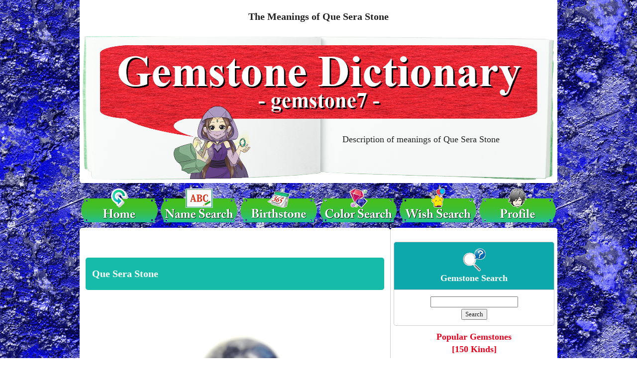

--- FILE ---
content_type: text/html
request_url: https://www.gemstone7.com/276-que-sera-stone.html
body_size: 8685
content:
<!doctype html><html><!-- InstanceBegin template="/Templates/template.dwt" codeOutsideHTMLIsLocked="false" --><head><meta charset="utf-8"><meta name="viewport" content="width=device-width, initial-scale=1">
<!-- InstanceBeginEditable name="doctitle" -->
<title>Que Sera Stone Meanings</title>
<!-- InstanceEndEditable -->
<!-- InstanceBeginEditable name="head" -->
<meta name="keywords" content="Que Sera Stone,meaning" />
<meta name="description" content="Meaning of Que Sera Stone is explained well and simply. Let's check the stories and the power of Que Sera Stone." />
<!-- InstanceEndEditable -->
<link href="css.css" rel="stylesheet" type="text/css"><link rel="icon" href="image/parts/favicon.ico" />
<script async src="https://www.gemstone7.com/jquery-3.2.1.min.js"></script>
<script async src="respond.min.js"></script>
<script async src="https://www.gemstone7.com/suggest.js"></script>
<script async src="https://www.googletagmanager.com/gtag/js?id=UA-19459338-31"></script>
<!-- アナリティクス --><script>window.dataLayer = window.dataLayer || []; function gtag(){dataLayer.push(arguments);} gtag('js', new Date()); gtag('config', 'UA-19459338-31');</script>
<!-- アドセンス --><script>var lazyloadads = false;window.addEventListener("scroll", function() {if ((document.documentElement.scrollTop != 0 && lazyloadads === false) || (document.body.scrollTop != 0 && lazyloadads === false)) {(function() {var ad = document.createElement('script');ad.type = 'text/javascript';ad.async = true;ad.src = 'https://pagead2.googlesyndication.com/pagead/js/adsbygoogle.js';var sc = document.getElementsByTagName('script')[0];sc.parentNode.insertBefore(ad, sc);})();lazyloadads = true;}}, true)</script>
</head><body id="up">

<div class="gridContainer clearfix">
<div id="h1"><h1><!-- InstanceBeginEditable name="EditRegion1" -->The Meanings of Que Sera Stone<!-- InstanceEndEditable --></h1></div>
<div id="h1-description01">
<div id="h1-description02">&nbsp;</div>
<div id="h1-description03"><!-- InstanceBeginEditable name="EditRegion5" -->Description of meanings of Que Sera Stone<!-- InstanceEndEditable --></div>
<br class="navi-br02">
</div>

<div class="navi"><a href="https://www.gemstone7.com/"><img src="image/parts/menu01.png" alt="Gemstone Dictionary" width="160" height="70" class="fade"/></a></div>
<div class="navi"><a href="menu1-name.html"><img src="image/parts/menu02.png" alt="Gemstone name list" width="160" height="70" class="fade"/></a></div>
<div class="navi"><a href="menu2-birthstone.html"><img src="image/parts/menu03.png" alt="Birthstones list" width="160" height="70" class="fade"/></a></div>
<br class="navi-br01">
<div class="navi"><a href="menu3-color.html"><img src="image/parts/menu04.png" alt="Gemstone color list" width="160" height="70" class="fade"/></a></div>
<div class="navi"><a href="menu4-wish.html"><img src="image/parts/menu05.png" alt="Gemstone wish list" width="160" height="70" class="fade"/></a></div>
<div class="navi"><a href="menu5-profile.html"><img src="image/parts/menu06-2.png" alt="Fortune teller" width="160" height="70" class="fade"/></a></div><br class="navi-br02">
<div id="search-box2"><form action="https://www.gemstone7.com/ksearch/ksearch.cgi"><input type="hidden" name="code" value="Word" /><input id="text2" type="text" name="q" value="" autocomplete="off"><input type="submit" value="Search" /><div id="suggest2" style="display:none;"></div></form></div>

<div id="main-left">
<!-- InstanceBeginEditable name="EditRegion4" -->
<div class="h2-design"><h2>Que Sera Stone</h2></div>
<div class="img-center01"><div class="img-cure"><img src="image/gemstone/276-que-sera-stone.png" alt="Que Sera Stone"/></div></div>
<div class="adsense"><ins class="adsbygoogle" style="display:block" data-ad-client="ca-pub-4649817132881818" data-ad-slot="5087208685" data-ad-format="auto" data-full-width-responsive="false"></ins><script>(adsbygoogle = window.adsbygoogle || []).push({});</script></div>
<table class="table-data"><tbody><tr><td class="table-data-td01"><div class="img-cure"><img src="image/parts/headlines09.jpg" alt="Love"/></div></td><td id="meaning-love-td">Love and Relationships</td></tr><tr><td colspan="2" class="meaning-td">
<span class="word-pink">[1]</span> Improve charms<br>
<span class="word-pink">[2]</span> Share happiness<br>
<span class="word-pink">[3]</span> Solve issues between two people<br>
<span class="word-pink">[4]</span> Open hearts to each other<br>
<span class="word-pink">[5]</span> Enjoy exchanges<br></td></tr></tbody></table>

<table class="table-data"><tbody><tr><td class="table-data-td01"><div class="img-cure"><img src="image/parts/headlines10.jpg" alt="Money"/></div></td><td id="meaning-money-td">Money and Business</td></tr><tr><td colspan="2" class="meaning-td">
<span class="word-orange">[1]</span> Make the idea into a reality<br>
<span class="word-orange">[2]</span> Flash up good ideas<br>
<span class="word-orange">[3]</span> Deepen thinking<br>
<span class="word-orange">[4]</span> Have confidence in your idea<br>
<span class="word-orange">[5]</span> Break through difficulties<br></td></tr></tbody></table>

<table class="table-data"><tbody><tr><td class="table-data-td01"><div class="img-cure"><img src="image/parts/headlines11.jpg" alt="Other"/></div></td><td id="meaning-other-td">Other Energy</td></tr><tr><td colspan="2" class="meaning-td">
<span class="word-green">[1]</span> Give peace of mind<br>
<span class="word-green">[2]</span> Smooth the relationship<br>
<span class="word-green">[3]</span> Make thoughts positive<br>
<span class="word-green">[4]</span> Avoid negative influences<br>
<span class="word-green">[5]</span> Regain life's pleasures<br></td></tr></tbody></table>

<div class="amazon">
<script type="text/javascript">
amzn_assoc_placement = "adunit0";
amzn_assoc_search_bar = "true";
amzn_assoc_tracking_id = "fabee02-20";
amzn_assoc_search_bar_position = "bottom";
amzn_assoc_ad_mode = "search";
amzn_assoc_ad_type = "smart";
amzn_assoc_marketplace = "amazon";
amzn_assoc_region = "US";
amzn_assoc_title = "Shop Related Products";
amzn_assoc_default_search_phrase = "Que Sera Stone";
amzn_assoc_default_category = "All";
amzn_assoc_linkid = "33724bfbe80b2721c14a6ae38565ff70";
</script>
<script src="//z-na.amazon-adsystem.com/widgets/onejs?MarketPlace=US"></script>
</div>

<div class="sentence">
<p><span class="word-red">Que Sera Stone has meaning and properties of recognizing the joy of life.</span> It would recover your declined energy and brings you back a bright feeling. This gemstone helps you to make your life better. It is often used to get vitality to live.</p>
<hr>
<p><span class="word-blue">Que Sera Stone has meaning and properties of healing its owner's soul.</span> It is effective when you want to have peace of mind. It would be useful to relieve your stress. This gemstone will help you when you are depressed.</p>
<hr>
<p><span class="word-blue">Que Sera Stone is a gemstone to make human relationships better.</span> It can let you have good communication with others. This gemstone is also used to open up exclusive mind. You can be more attractive by opening up your mind.</p>
<hr>
<p><span class="word-blue">Que Sera Stone is a gemstone with mixed color of blue, yellow, brown, and black.</span> It has unique and complex color by having multiple kinds of minerals mixed together. Each gemstone has different mood, so please find Que Sera Stone that you like. When it is made into accessories, it will have a good natural style. It is often sold in bracelets.</p>
<hr>
<p><span class="word-blue">Que Sera Stone is a rare gemstone that is not well known.</span> It will take time to find one since it is pretty rare in the market. However, some spiritual books and websites introduce it and the demand is getting higher. It is an appealing gemstone that has unknown possibilities.</p>
<hr>
<p><span class="word-blue">Que Sera Stone has meaning and properties of protecting you from negative energy.</span> Please use it when you are easily affected by your circumstances. It is also used to get rid of anxiety or fear. Que Sera Stone will be a good amulet to protect your heart.</p>
<hr>
<p><span class="word-blue">Que Sera Stone is a gemstone that can solve problems accurately.</span> It would give you skills that are needed to solve those problems. Your possibility of the future will expand by making clear what the problem is. This gemstone would lead you to an ideal life.</p>
<hr>
<p><span class="word-blue">Que Sera Stone has meaning and properties of receiving messages from the heavens.</span> You would be able to discover something new by using it. It is good to use when you are looking for a good idea. Que Sera Stone can help you understand what you have to do now. It will be useful to make sure where to head next.</p>
<hr>
<p><span class="word-blue">Que Sera Stone is a gemstone that can deepen your thinking.</span> You would be able to have a stable mind by making your opinion clearer. It can give you confidence to your thoughts. Please try the power of Que Sera Stone if you tend to be affected by other's opinion.</p>
</div>
<div class="adsense"><ins class="adsbygoogle" style="display:block" data-ad-client="ca-pub-4649817132881818" data-ad-slot="5087208685" data-ad-format="auto" data-full-width-responsive="false"></ins><script>(adsbygoogle = window.adsbygoogle || []).push({});</script></div>
<div class="h2-design headlines">Chakra Chart of Que Sera Stone</div>
<table id="chakra-table"><tbody>
<tr><td class="chakra-td"><div class="img-cure"><img src="image/parts/chakra00.png" alt=""/></div></td>
<td class="chakra-td2">9th Heaven Chakra<br>[God]</td></tr>
<tr><td class="chakra-td"><div class="img-cure"><img src="image/parts/chakra00.png" alt=""/></div></td>
<td class="background-gray chakra-td">8th Air Chakra<br>[Cloud]</td></tr>
<tr><td class="chakra-td"><div class="img-cure"><img src="image/parts/chakra00.png" alt=""/></div></td>
<td class="background-purple chakra-td">7th Crown Chakra<br>[Soul]</td></tr>
<tr><td class="chakra-td"><div class="img-cure"><img src="image/parts/chakra04-blue.png" alt=""/></div></td>
<td class="background-blue chakra-td">Blue Que Sera Stone<br>[Wisdom] Thinking Ability</td></tr>
<tr><td class="chakra-td"><div class="img-cure"><img src="image/parts/chakra00.png" alt=""/></div></td>
<td class="background-light-blue chakra-td">5th Throat Chakra<br>[Voice]</td></tr>
<tr><td class="chakra-td"><div class="img-cure"><img src="image/parts/chakra06-green.png" alt=""/></div></td>
<td class="background-green chakra-td">Green Que Sera Stone<br>[Love] Tolerance</td></tr>
<tr><td class="chakra-td"><div class="img-cure"><img src="image/parts/chakra00.png" alt=""/></div></td>
<td class="background-yellow chakra-td">3rd Solar Plexus Chakra<br>[Light]</td></tr>
<tr><td class="chakra-td"><div class="img-cure"><img src="image/parts/chakra08-brown.png" alt=""/></div></td>
<td class="background-brown chakra-td">Brown Que Sera Stone<br>[Guts] execution power</td></tr>
<tr><td class="chakra-td"><div class="img-cure"><img src="image/parts/chakra00.png" alt=""/></div></td>
<td class="background-red chakra-td">1st Root Chakra<br>[Life]</td></tr>
<tr><td class="chakra-td"><div class="img-cure"><img src="image/parts/chakra10-black.png" alt=""/></div></td>
<td class="background-black chakra-td">Black Que Sera Stone<br>[Person] Will Power</td></tr>
</tbody></table>

<table class="table-data"><tbody>
<tr>
<td class="table-data-td01"><div class="img-cure"><img src="image/parts/headlines02.jpg" alt="purify"/></div></td>
<td class="table-data-title">How to Purify Que Sera Stone</td>
</tr>
<tr>
<td class="table-data-td01"><div class="img-cure"><img src="image/parts/headlines03.jpg" alt="White Sage"/></div></td>
<td class="table-data-td02"><a href="purify01.html">White Sage</a></td>
</tr>
<tr>
<td class="table-data-td01"><div class="img-cure"><img src="image/parts/headlines04.jpg" alt="Quartz Cluster"/></div></td>
<td class="table-data-td02"><a href="purify02.html">Quartz Cluster</a></td>
</tr>
<tr>
<td class="table-data-td01"><div class="img-cure"><img src="image/parts/headlines05.jpg" alt="Quartz Chips"/></div></td>
<td class="table-data-td02"><a href="purify03.html">Quartz Chips</a></td>
</tr>
<tr>
<td class="table-data-td01"><div class="img-cure"><img src="image/parts/headlines06.jpg" alt="Crystal Tuner"/></div></td>
<td class="table-data-td02"><a href="purify04.html">Crystal Tuner</a></td>
</tr>
<tr>
<td class="table-data-td01"><div class="img-cure"><img src="image/parts/headlines08.jpg" alt="Moonlight"/></div></td>
<td class="table-data-td02"><a href="purify06.html">Moonlight</a></td>
</tr>
</tbody></table>

<table class="table-data"><tbody>
<tr><td class="table-data-td01"><div class="img-cure"><img src="image/parts/headlines12.jpg" alt=""/></div></td><td id="combination_td">Combination</td></tr>
<tr><td colspan="2">
<table class="combination_table"><tbody>
<tr><td class="combination_img01"><div class="img-cure"><img src="image/gemstone/276-que-sera-stone4.png" alt=""/></div></td>
<td class="combination_img02"><div class="img-cure"><img src="image/parts/combination.jpg" alt=""/></div></td>
<td class="combination_img03"><div class="img-cure"><img src="image/gemstone/020-black-onyx4.png" alt=""/></div></td></tr>
<tr><td colspan="3" class="combination_comment">+ <a href="020-black-onyx.html">Black Onyx</a><br>
Get true strength</td></tr></tbody></table>
<table class="combination_table"><tbody>
<tr><td class="combination_img01"><div class="img-cure"><img src="image/gemstone/276-que-sera-stone4.png" alt=""/></div></td>
<td class="combination_img02"><div class="img-cure"><img src="image/parts/combination.jpg" alt=""/></div></td>
<td class="combination_img03"><div class="img-cure"><img src="image/gemstone/039-charoite4.png" alt=""/></div></td></tr>
<tr><td colspan="3" class="combination_comment">+ <a href="039-charoite.html">Charoite</a><br>
Regain original rhythms</td></tr></tbody></table>
<table class="combination_table"><tbody>
<tr><td class="combination_img01"><div class="img-cure"><img src="image/gemstone/276-que-sera-stone4.png" alt=""/></div></td>
<td class="combination_img02"><div class="img-cure"><img src="image/parts/combination.jpg" alt=""/></div></td>
<td class="combination_img03"><div class="img-cure"><img src="image/gemstone/051-dumortierite4.png" alt=""/></div></td></tr>
<tr><td colspan="3" class="combination_comment">+ <a href="051-dumortierite.html">Dumortierite</a><br>
Pursue the truth</td></tr></tbody></table>
<table class="combination_table"><tbody>
<tr><td class="combination_img01"><div class="img-cure"><img src="image/gemstone/276-que-sera-stone4.png" alt=""/></div></td>
<td class="combination_img02"><div class="img-cure"><img src="image/parts/combination.jpg" alt=""/></div></td>
<td class="combination_img03"><div class="img-cure"><img src="image/gemstone/127-snowflake-obsidian4.png" alt=""/></div></td></tr>
<tr><td colspan="3" class="combination_comment">+ <a href="127-snowflake-obsidian.html">Snowflake Obsidian</a><br>
Increase wisdom for living</td></tr></tbody></table>
<table class="combination_table"><tbody>
<tr><td class="combination_img01"><div class="img-cure"><img src="image/gemstone/276-que-sera-stone4.png" alt=""/></div></td>
<td class="combination_img02"><div class="img-cure"><img src="image/parts/combination.jpg" alt=""/></div></td>
<td class="combination_img03"><div class="img-cure"><img src="image/gemstone/218-blue-tiger-eye4.png" alt=""/></div></td></tr>
<tr><td colspan="3" class="combination_comment">+ <a href="218-blue-tiger-eye.html">Blue Tiger Eye</a><br>
Grab hope</td></tr></tbody></table>
</td></tr></tbody></table>

<table id="author_table"><tbody><tr><td id="author_td01"><div class="img-cure"><img src="image/parts/hayasaka_yoshino.png" alt="Hayasaka Yoshino"/></div></td>
<td id="author_td02"><p><strong>Author</strong>&nbsp;<a href="menu5-profile.html">Hayasaka Yoshino</a></p><p>Hayasaka Yoshino is a stone healer that usually works in Tokyo area, Japan. Yoshino is also famous as a fortune teller and seen over 10,000 people. "Fortune-telling counseling", which finds out the best gemstone for the client, received a high reputation. Representative director of LWE Co., Ltd.</p>
<div id="sns"><p id="sns_twitter"><a href="https://twitter.com/yoshino7">Twitter</a></p><p id="sns_facebook"><a href="https://www.facebook.com/hayasaka.yoshino2">Facebook</a></p><p id="sns_youtube"><a href="https://www.youtube.com/channel/UC67ffMDj01yhZvO274ysNgw">YouTube</a></p><p id="sns_instagram"><a href="https://www.instagram.com/hayasaka_yoshino/">Instagram</a></p></div></td></tr></tbody></table>
<div class="adsense"><ins class="adsbygoogle" style="display:block" data-ad-client="ca-pub-4649817132881818" data-ad-slot="5087208685" data-ad-format="auto" data-full-width-responsive="false"></ins><script>(adsbygoogle = window.adsbygoogle || []).push({});</script></div>
<div class="h2-design"><div class="headlines">Other Gemstone Recommendation</div></div>
<script type="text/javascript" src="java01.js" charset="utf-8"></script>

<table class="table-menu mobile-display"><tbody>
<tr><td colspan="2" class="mobile-menu">Site Menu</td></tr>
<tr><td class="table-menu-td01"><div class="img-cure"><img src="image/parts/mobile-menu01.png" alt="Go to Home"/></div></td>
<td class="table-menu-td02"><a href="https://www.gemstone7.com/">Gemstone Meanings Chart</a><br>[Page Top]</td></tr>
<tr><td class="table-menu-td01"><div class="img-cure"><img src="image/parts/mobile-menu02.png" alt="Choose from names"/></div></td>
<td class="table-menu-td02"><a href="menu1-name.html">Search Gemstones by Name</a></td></tr>
<tr><td class="table-menu-td01"><div class="img-cure"><img src="image/parts/mobile-menu03.png" alt="Choose from birthstones"/></div></td>
<td class="table-menu-td02"><a href="menu2-birthstone.html">Search Good Matching Birthstones</a></td></tr>
<tr><td class="table-menu-td01"><div class="img-cure"><img src="image/parts/mobile-menu04.png" alt="Choose from colors"/></div></td>
<td class="table-menu-td02"><a href="menu3-color.html">Search Gemstones by Color</a></td></tr>
<tr><td class="table-menu-td01"><div class="img-cure"><img src="image/parts/mobile-menu05.png" alt="Choose from wishes"/></div></td>
<td class="table-menu-td02"><a href="menu4-wish.html">Search Gemstones by a Wish</a></td></tr>
</tbody></table>
<div class="adsense"><ins class="adsbygoogle" style="display:block" data-ad-client="ca-pub-4649817132881818" data-ad-slot="5087208685" data-ad-format="auto" data-full-width-responsive="false"></ins><script>(adsbygoogle = window.adsbygoogle || []).push({});</script></div>
<!-- InstanceEndEditable -->
</div>

<div id="main-right">
<div id="search-title"><img src="image/parts/search01.png" alt="" width="50" height="50"/><br>Gemstone Search</div>
<div id="search-box"><form action="https://www.gemstone7.com/ksearch/ksearch.cgi"><input type="hidden" name="code" value="Word" /><input id="text" type="text" name="q" value="" autocomplete="off"><div id="suggest" style="display:none;"></div><br><input type="submit" value="Search" /></form></div>

<div id="list-title">Popular Gemstones<br>[150 Kinds]</div>
<table id="table-list"><tbody>
<tr><td class="table-list-td01"><img src="image/gemstone/335-agate3.png" alt="Agate" width="70" height="55"/></td>
<td class="table-list-td02"><a href="335-agate.html">Agate</a></td></tr>
<tr><td class="table-list-td01"><img src="image/gemstone/001-alexandrite3.png" alt="Alexandrite" width="70" height="66"/></td>
<td class="table-list-td02"><a href="001-alexandrite.html">Alexandrite</a></td></tr>
<tr><td class="table-list-td01"><img src="image/gemstone/151-alunite3.png" alt="Alunite" width="70" height="70"/></td>
<td class="table-list-td02"><a href="151-alunite.html">Alunite</a></td></tr>
<tr><td class="table-list-td01"><img src="image/gemstone/002-amazonite3.png" alt="Amazonite" width="70" height="62"/></td>
<td class="table-list-td02"><a href="002-amazonite.html">Amazonite</a></td></tr>
<tr><td class="table-list-td01"><img src="image/gemstone/003-amber3.png" alt="Amber" width="70" height="67"/></td>
<td class="table-list-td02"><a href="003-amber.html">Amber</a></td></tr>
<tr><td class="table-list-td01"><img src="image/gemstone/004-amethyst3.png" alt="Amethyst" width="70" height="67"/></td>
<td class="table-list-td02"><a href="004-amethyst.html">Amethyst</a></td></tr>
<tr><td class="table-list-td01"><img src="image/gemstone/005-ametryn3.png" alt="Ametrine" width="70" height="67"/></td>
<td class="table-list-td02"><a href="005-ametrine.html">Ametrine</a></td></tr>
<tr><td class="table-list-td01"><img src="image/gemstone/007-andalusite3.png" alt="Andalusite" width="70" height="66"/></td>
<td class="table-list-td02"><a href="007-andalusite.html">Andalusite</a></td></tr>
<tr><td class="table-list-td01"><img src="image/gemstone/170-andesine3.png" alt="Andesine" width="70" height="69"/></td>
<td class="table-list-td02"><a href="170-andesine.html">Andesine</a></td></tr>
<tr><td class="table-list-td01"><img src="image/gemstone/008-angelite3.png" alt="Angelite" width="70" height="56"/></td>
<td class="table-list-td02"><a href="008-angelite.html">Angelite</a></td></tr>
<tr><td class="table-list-td01"><img src="image/gemstone/009-apatite3.jpg" alt="Apatite" width="70" height="64"/></td>
<td class="table-list-td02"><a href="009-apatite.html">Apatite</a></td></tr>
<tr><td class="table-list-td01"><img src="image/gemstone/010-apophyllite3.png" alt="Apophyllite" width="70" height="62"/></td>
<td class="table-list-td02"><a href="010-apophyllite.html">Apophyllite</a></td></tr>
<tr><td class="table-list-td01"><img src="image/gemstone/011-aqua-aura3.jpg" alt="Aqua Aura" width="70" height="56"/></td>
<td class="table-list-td02"><a href="011-aqua-aura.html">Aqua Aura</a></td></tr>
<tr><td class="table-list-td01"><img src="image/gemstone/012-aquamarine3.png" alt="Aquamarine" width="70" height="65"/></td>
<td class="table-list-td02"><a href="012-aquamarine.html">Aquamarine</a></td></tr>
<tr><td class="table-list-td01"><img src="image/gemstone/013-aragonite3.png" alt="Aragonite" width="70" height="68"/></td>
<td class="table-list-td02"><a href="013-aragonite.html">Aragonite</a></td></tr>
<tr><td class="table-list-td01"><img src="image/gemstone/014-aventurine3.jpg" alt="Aventurine" width="70" height="65"/></td>
<td class="table-list-td02"><a href="014-aventurine.html">Aventurine</a></td></tr>
<tr><td class="table-list-td01"><img src="image/gemstone/015-azurite3.png" alt="Azurite" width="70" height="55"/></td>
<td class="table-list-td02"><a href="015-azurite.html">Azurite</a></td></tr>
<tr><td class="table-list-td01"><img src="image/gemstone/352-barite3.png" alt="Barite" width="70" height="65"/></td>
<td class="table-list-td02"><a href="352-barite.html">Barite</a></td></tr>
<tr><td class="table-list-td01"><img src="image/gemstone/493-benitoite3.png" alt="Benitoite" width="70" height="67"/></td>
<td class="table-list-td02"><a href="493-benitoite.html">Benitoite</a></td></tr>
<tr><td class="table-list-td01"><img src="image/gemstone/342-beryl3.png" alt="Beryl" width="70" height="61"/></td>
<td class="table-list-td02"><a href="342-beryl.html">Beryl</a></td></tr>
<tr><td class="table-list-td01"><img src="image/gemstone/016-biotite3.png" alt="Biotite" width="70" height="68"/></td>
<td class="table-list-td02"><a href="016-biotite.html">Biotite</a></td></tr>
<tr><td class="table-list-td01"><img src="image/gemstone/025-bloodstone3.png" alt="Bloodstone" width="70" height="65"/></td>
<td class="table-list-td02"><a href="025-bloodstone.html">Bloodstone</a></td></tr>
<tr><td class="table-list-td01"><img src="image/gemstone/168-bronzite3.png" alt="Bronzite" width="70" height="68"/></td>
<td class="table-list-td02"><a href="168-bronzite.html">Bronzite</a></td></tr>
<tr><td class="table-list-td01"><img src="image/gemstone/036-calcite3.jpg" alt="Calcite" width="70" height="58"/></td>
<td class="table-list-td02"><a href="036-calcite.html">Calcite</a></td></tr>
<tr><td class="table-list-td01"><img src="image/gemstone/037-carnelian3.png" alt="Carnelian" width="70" height="67"/></td>
<td class="table-list-td02"><a href="037-carnelian.html">Carnelian</a></td></tr>
<tr><td class="table-list-td01"><img src="image/gemstone/377-cavansite3.png" alt="Cavansite" width="70" height="68"/></td>
<td class="table-list-td02"><a href="377-cavansite.html">Cavansite</a></td></tr>
<tr><td class="table-list-td01"><img src="image/gemstone/038-celestite3.png" alt="Celestite" width="70" height="69"/></td>
<td class="table-list-td02"><a href="038-celestite.html">Celestite</a></td></tr>
<tr><td class="table-list-td01"><img src="image/gemstone/379-chalcanthite3.png" alt="Chalcanthite" width="70" height="67"/></td>
<td class="table-list-td02"><a href="379-chalcanthite.html">Chalcanthite</a></td></tr>
<tr><td class="table-list-td01"><img src="image/gemstone/345-chalcedony3.png" alt="Chalcedony" width="70" height="66"/></td>
<td class="table-list-td02"><a href="345-chalcedony.html">Chalcedony</a></td></tr>
<tr><td class="table-list-td01"><img src="image/gemstone/039-charoite3.png" alt="Charoite" width="70" height="68"/></td>
<td class="table-list-td02"><a href="039-charoite.html">Charoite</a></td></tr>
<tr><td class="table-list-td01"><img src="image/gemstone/152-chiastolite3.jpg" alt="Chiastolite" width="70" height="67"/></td>
<td class="table-list-td02"><a href="152-chiastolite.html">Chiastolite</a></td></tr>
<tr><td class="table-list-td01"><img src="image/gemstone/041-chrysoberyl3.png" alt="Chrysoberyl" width="70" height="68"/></td>
<td class="table-list-td02"><a href="041-chrysoberyl.html">Chrysoberyl</a></td></tr>
<tr><td class="table-list-td01"><img src="image/gemstone/042-chrysocolla3.png" alt="Chrysocolla" width="70" height="63"/></td>
<td class="table-list-td02"><a href="042-chrysocolla.html">Chrysocolla</a></td></tr>
<tr><td class="table-list-td01"><img src="image/gemstone/043-chrysoprase3.png" alt="Chrysoprase" width="70" height="65"/></td>
<td class="table-list-td02"><a href="043-chrysoprase.html">Chrysoprase</a></td></tr>
<tr><td class="table-list-td01"><img src="image/gemstone/468-cinnabar3.png" alt="Cinnabar" width="70" height="67"/></td>
<td class="table-list-td02"><a href="468-cinnabar.html">Cinnabar</a></td></tr>
<tr><td class="table-list-td01"><img src="image/gemstone/044-citrine3.png" alt="Citrine" width="70" height="70"/></td>
<td class="table-list-td02"><a href="044-citrine.html">Citrine</a></td></tr>
<tr><td class="table-list-td01"><img src="image/gemstone/330-coral3.png" alt="Coral" width="70" height="64"/></td>
<td class="table-list-td02"><a href="330-coral.html">Coral</a></td></tr>
<tr><td class="table-list-td01"><img src="image/gemstone/046-cuprite3.png" alt="Cuprite" width="70" height="68"/></td>
<td class="table-list-td02"><a href="046-cuprite.html">Cuprite</a></td></tr>
<tr><td class="table-list-td01"><img src="image/gemstone/047-danburite3.png" alt="Danburite" width="70" height="66"/></td>
<td class="table-list-td02"><a href="047-danburite.html">Danburite</a></td></tr>
<tr><td class="table-list-td01"><img src="image/gemstone/048-desert-rose3.png" alt="Desert Rose" width="70" height="70"/></td>
<td class="table-list-td02"><a href="048-desert-rose.html">Desert Rose</a></td></tr>
<tr><td class="table-list-td01"><img src="image/gemstone/049-diamond3.png" alt="Diamond" width="70" height="69"/></td>
<td class="table-list-td02"><a href="049-diamond.html">Diamond</a></td></tr>
<tr><td class="table-list-td01"><img src="image/gemstone/642-diopside3.png" alt="Diopside" width="70" height="69"/></td>
<td class="table-list-td02"><a href="642-diopside.html">Diopside</a></td></tr>
<tr><td class="table-list-td01"><img src="image/gemstone/050-dioptase3.png" alt="Dioptase" width="70" height="64"/></td>
<td class="table-list-td02"><a href="050-dioptase.html">Dioptase</a></td></tr>
<tr><td class="table-list-td01"><img src="image/gemstone/051-dumortierite3.png" alt="Dumortierite" width="70" height="68"/></td>
<td class="table-list-td02"><a href="051-dumortierite.html">Dumortierite</a></td></tr>
<tr><td class="table-list-td01"><img src="image/gemstone/372-eclogite3.png" alt="Eclogite" width="70" height="69"/></td>
<td class="table-list-td02"><a href="372-eclogite.html">Eclogite</a></td></tr>
<tr><td class="table-list-td01"><img src="image/gemstone/052-emerald3.png" alt="Emerald" width="70" height="65"/></td>
<td class="table-list-td02"><a href="052-emerald.html">Emerald</a></td></tr>
<tr><td class="table-list-td01"><img src="image/gemstone/053-epidote3.png" alt="Epidote" width="70" height="68"/></td>
<td class="table-list-td02"><a href="053-epidote.html">Epidote</a></td></tr>
<tr><td class="table-list-td01"><img src="image/gemstone/528-euclase3.png" alt="Euclase" width="70" height="69"/></td>
<td class="table-list-td02"><a href="528-euclase.html">Euclase</a></td></tr>
<tr><td class="table-list-td01"><img src="image/gemstone/185-eudialyte3.png" alt="Eudialyte" width="70" height="63"/></td>
<td class="table-list-td02"><a href="185-eudialyte.html">Eudialyte</a></td></tr>
<tr><td class="table-list-td01"><img src="image/gemstone/057-fluorite3.png" alt="Fluorite" width="70" height="67"/></td>
<td class="table-list-td02"><a href="057-fluorite.html">Fluorite</a></td></tr>
<tr><td class="table-list-td01"><img src="image/gemstone/673-forsterite3.png" alt="Forsterite" width="70" height="67"/></td>
<td class="table-list-td02"><a href="673-forsterite.html">Forsterite</a></td></tr>
<tr><td class="table-list-td01"><img src="image/gemstone/569-fossil3.png" alt="Fossil" width="70" height="67"/></td>
<td class="table-list-td02"><a href="569-fossil.html">Fossil</a></td></tr>
<tr><td class="table-list-td01"><img src="image/gemstone/373-fuchsite3.png" alt="Fuchsite" width="70" height="67"/></td>
<td class="table-list-td02"><a href="373-fuchsite.html">Fuchsite</a></td></tr>
<tr><td class="table-list-td01"><img src="image/gemstone/058-garnet3.png" alt="Garnet" width="70" height="66"/></td>
<td class="table-list-td02"><a href="058-garnet.html">Garnet</a></td></tr>
<tr><td class="table-list-td01"><img src="image/gemstone/169-gibeon-meteorite3.png" alt="Gibeon Meteorite" width="70" height="67"/></td>
<td class="table-list-td02"><a href="169-gibeon-meteorite.html">Gibeon Meteorite</a></td></tr>
<tr><td class="table-list-td01"><img src="image/gemstone/177-goshenite3.png" alt="Goshenite" width="70" height="70"/></td>
<td class="table-list-td02"><a href="177-goshenite.html">Goshenite</a></td></tr>
<tr><td class="table-list-td01"><img src="image/gemstone/657-grandidierite3.png" alt="Grandidierite" width="70" height="68"/></td>
<td class="table-list-td02"><a href="657-grandidierite.html">Grandidierite</a></td></tr>
<tr><td class="table-list-td01"><img src="image/gemstone/062-heliodor3.png" alt="Heliodor" width="70" height="66"/></td>
<td class="table-list-td02"><a href="062-heliodor.html">Heliodor</a></td></tr>
<tr><td class="table-list-td01"><img src="image/gemstone/063-hematite3.png" alt="Hematite" width="70" height="68"/></td>
<td class="table-list-td02"><a href="063-hematite.html">Hematite</a></td></tr>
<tr><td class="table-list-td01"><img src="image/gemstone/376-hemimorphite3.png" alt="Hemimorphite" width="70" height="67"/></td>
<td class="table-list-td02"><a href="376-hemimorphite.html">Hemimorphite</a></td></tr>
<tr><td class="table-list-td01"><img src="image/gemstone/159-hiddenite3.png" alt="Hiddenite" width="70" height="69"/></td>
<td class="table-list-td02"><a href="159-hiddenite.html">Hiddenite</a></td></tr>
<tr><td class="table-list-td01"><img src="image/gemstone/066-howlite3.png" alt="Howlite" width="70" height="65"/></td>
<td class="table-list-td02"><a href="066-howlite.html">Howlite</a></td></tr>
<tr><td class="table-list-td01"><img src="image/gemstone/375-hyalite3.png" alt="Hyalite" width="70" height="68"/></td>
<td class="table-list-td02"><a href="375-hyalite.html">Hyalite</a></td></tr>
<tr><td class="table-list-td01"><img src="image/gemstone/167-hypersthene3.png" alt="Hypersthene" width="70" height="61"/></td>
<td class="table-list-td02"><a href="167-hypersthene.html">Hypersthene</a></td></tr>
<tr><td class="table-list-td01"><img src="image/gemstone/067-idocrase3.png" alt="Idocrase" width="70" height="65"/></td>
<td class="table-list-td02"><a href="067-idocrase.html">Idocrase</a></td></tr>
<tr><td class="table-list-td01"><img src="image/gemstone/176-indicolite3.png" alt="Indicolite" width="70" height="62"/></td>
<td class="table-list-td02"><a href="176-indicolite.html">Indicolite</a></td></tr>
<tr><td class="table-list-td01"><img src="image/gemstone/069-iolite3.png" alt="Iolite" width="70" height="70"/></td>
<td class="table-list-td02"><a href="069-iolite.html">Iolite</a></td></tr>
<tr><td class="table-list-td01"><img src="image/gemstone/070-jade3.png" alt="Jade" width="70" height="67"/></td>
<td class="table-list-td02"><a href="070-jade.html">Jade</a></td></tr>
<tr><td class="table-list-td01"><img src="image/gemstone/475-jadeite3.png" alt="Jadeite" width="70" height="55"/></td>
<td class="table-list-td02"><a href="475-jadeite.html">Jadeite</a></td></tr>
<tr><td class="table-list-td01"><img src="image/gemstone/334-jasper3.png" alt="Jasper" width="70" height="66"/></td>
<td class="table-list-td02"><a href="334-jasper.html">Jasper</a></td></tr>
<tr><td class="table-list-td01"><img src="image/gemstone/071-jet3.png" alt="Jet" width="70" height="67"/></td>
<td class="table-list-td02"><a href="071-jet.html">Jet</a></td></tr>
<tr><td class="table-list-td01"><img src="image/gemstone/072-kunzite3.jpg" alt="Kunzite" width="70" height="67"/></td>
<td class="table-list-td02"><a href="072-kunzite.html">Kunzite</a></td></tr>
<tr><td class="table-list-td01"><img src="image/gemstone/073-kyanite3.png" alt="Kyanite" width="70" height="69"/></td>
<td class="table-list-td02"><a href="073-kyanite.html">Kyanite</a></td></tr>
<tr><td class="table-list-td01"><img src="image/gemstone/074-labradorite3.png" alt="Labradorite" width="70" height="58"/></td>
<td class="table-list-td02"><a href="074-labradorite.html">Labradorite</a></td></tr>
<tr><td class="table-list-td01"><img src="image/gemstone/075-lapis-lazuli3.png" alt="Lapis Lazuli" width="70" height="62"/></td>
<td class="table-list-td02"><a href="075-lapis-lazuli.html">Lapis Lazuli</a></td></tr>
<tr><td class="table-list-td01"><img src="image/gemstone/076-larimar3.jpg" alt="Larimar" width="70" height="58"/></td>
<td class="table-list-td02"><a href="076-larimar.html">Larimar</a></td></tr>
<tr><td class="table-list-td01"><img src="image/gemstone/678-lazulite3.png" alt="Lazulite" width="70" height="68"/></td>
<td class="table-list-td02"><a href="678-lazulite.html">Lazulite</a></td></tr>
<tr><td class="table-list-td01"><img src="image/gemstone/078-lepidolite3.png" alt="Lepidolite" width="70" height="66"/></td>
<td class="table-list-td02"><a href="078-lepidolite.html">Lepidolite</a></td></tr>
<tr><td class="table-list-td01"><img src="image/gemstone/357-magnesite3.png" alt="Magnesite" width="70" height="64"/></td>
<td class="table-list-td02"><a href="357-magnesite.html">Magnesite</a></td></tr>
<tr><td class="table-list-td01"><img src="image/gemstone/469-magnetite3.png" alt="Magnetite" width="70" height="67"/></td>
<td class="table-list-td02"><a href="469-magnetite.html">Magnetite</a></td></tr>
<tr><td class="table-list-td01"><img src="image/gemstone/080-malachite3.png" alt="Malachite" width="70" height="69"/></td>
<td class="table-list-td02"><a href="080-malachite.html">Malachite</a></td></tr>
<tr><td class="table-list-td01"><img src="image/gemstone/081-marcasite3.png" alt="Marcasite" width="70" height="59"/></td>
<td class="table-list-td02"><a href="081-marcasite.html">Marcasite</a></td></tr>
<tr><td class="table-list-td01"><img src="image/gemstone/386-maw-sit-sit3.png" alt="Maw Sit Sit" width="70" height="65"/></td>
<td class="table-list-td02"><a href="386-maw-sit-sit.html">Maw Sit Sit</a></td></tr>
<tr><td class="table-list-td01"><img src="image/gemstone/459-meteorite3.png" alt="Meteorite" width="70" height="67"/></td>
<td class="table-list-td02"><a href="459-meteorite.html">Meteorite</a></td></tr>
<tr><td class="table-list-td01"><img src="image/gemstone/626-moissanite3.png" alt="Moissanite" width="70" height="65"/></td>
<td class="table-list-td02"><a href="626-moissanite.html">Moissanite</a></td></tr>
<tr><td class="table-list-td01"><img src="image/gemstone/082-moldavite3.jpg" alt="Moldavite" width="70" height="65"/></td>
<td class="table-list-td02"><a href="082-moldavite.html">Moldavite</a></td></tr>
<tr><td class="table-list-td01"><img src="image/gemstone/083-moonstone3.jpg" alt="Moonstone" width="70" height="62"/></td>
<td class="table-list-td02"><a href="083-moonstone.html">Moonstone</a></td></tr>
<tr><td class="table-list-td01"><img src="image/gemstone/084-morganite3.png" alt="Morganite" width="70" height="65"/></td>
<td class="table-list-td02"><a href="084-morganite.html">Morganite</a></td></tr>
<tr><td class="table-list-td01"><img src="image/gemstone/085-morion3.png" alt="Morion" width="70" height="62"/></td>
<td class="table-list-td02"><a href="085-morion.html">Morion</a></td></tr>
<tr><td class="table-list-td01"><img src="image/gemstone/087-mother-of-pearl3.png" alt="Mother of Pearl" width="70" height="69"/></td>
<td class="table-list-td02"><a href="087-mother-of-pearl.html">Mother of Pearl</a></td></tr>
<tr><td class="table-list-td01"><img src="image/gemstone/088-nephrite3.png" alt="Nephrite" width="70" height="66"/></td>
<td class="table-list-td02"><a href="088-nephrite.html">Nephrite</a></td></tr>
<tr><td class="table-list-td01"><img src="image/gemstone/153-nuummite3.png" alt="Nuummite" width="70" height="57"/></td>
<td class="table-list-td02"><a href="153-nuummite.html">Nuummite</a></td></tr>
<tr><td class="table-list-td01"><img src="image/gemstone/089-obsidian3.png" alt="Obsidian" width="70" height="64"/></td>
<td class="table-list-td02"><a href="089-obsidian.html">Obsidian</a></td></tr>
<tr><td class="table-list-td01"><img src="image/gemstone/332-onyx3.png" alt="Onyx" width="70" height="62"/></td>
<td class="table-list-td02"><a href="332-onyx.html">Onyx</a></td></tr>
<tr><td class="table-list-td01"><img src="image/gemstone/331-opal3.png" alt="Opal" width="70" height="65"/></td>
<td class="table-list-td02"><a href="331-opal.html">Opal</a></td></tr>
<tr><td class="table-list-td01"><img src="image/gemstone/094-pearl3.png" alt="Pearl" width="70" height="65"/></td>
<td class="table-list-td02"><a href="094-pearl.html">Pearl</a></td></tr>
<tr><td class="table-list-td01"><img src="image/gemstone/095-peridot3.jpg" alt="Peridot" width="70" height="65"/></td>
<td class="table-list-td02"><a href="095-peridot.html">Peridot</a></td></tr>
<tr><td class="table-list-td01"><img src="image/gemstone/504-petalite3.png" alt="Petalite" width="70" height="69"/></td>
<td class="table-list-td02"><a href="504-petalite.html">Petalite</a></td></tr>
<tr><td class="table-list-td01"><img src="image/gemstone/096-petrified-wood3.png" alt="Petrified Wood" width="70" height="68"/></td>
<td class="table-list-td02"><a href="096-petrified-wood.html">Petrified Wood</a></td></tr>
<tr><td class="table-list-td01"><img src="image/gemstone/154-phantom-quartz3.png" alt="Phantom Quartz" width="70" height="68"/></td>
<td class="table-list-td02"><a href="154-phantom-quartz.html">Phantom Quartz</a></td></tr>
<tr><td class="table-list-td01"><img src="image/gemstone/097-pietersite3.png" alt="Pietersite" width="70" height="69"/></td>
<td class="table-list-td02"><a href="097-pietersite.html">Pietersite</a></td></tr>
<tr><td class="table-list-td01"><img src="image/gemstone/101-prasiolite3.png" alt="Prasiolite" width="70" height="65"/></td>
<td class="table-list-td02"><a href="101-prasiolite.html">Prasiolite</a></td></tr>
<tr><td class="table-list-td01"><img src="image/gemstone/102-prehnite3.jpg" alt="Prehnite" width="70" height="52"/></td>
<td class="table-list-td02"><a href="102-prehnite.html">Prehnite</a></td></tr>
<tr><td class="table-list-td01"><img src="image/gemstone/104-pyrite3.png" alt="Pyrite" width="70" height="70"/></td>
<td class="table-list-td02"><a href="104-pyrite.html">Pyrite</a></td></tr>
<tr><td class="table-list-td01"><img src="image/gemstone/105-quartz3.png" alt="Quartz" width="70" height="64"/></td>
<td class="table-list-td02"><a href="105-quartz.html">Quartz</a></td></tr>
<tr><td class="table-list-td01"><img src="image/gemstone/502-realgar3.png" alt="Realgar" width="70" height="67"/></td>
<td class="table-list-td02"><a href="502-realgar.html">Realgar</a></td></tr>
<tr><td class="table-list-td01"><img src="image/gemstone/110-rhodochrosite3.jpg" alt="Rhodochrosite" width="70" height="66"/></td>
<td class="table-list-td02"><a href="110-rhodochrosite.html">Rhodochrosite</a></td></tr>
<tr><td class="table-list-td01"><img src="image/gemstone/111-rhodonite3.png" alt="Rhodonite" width="70" height="61"/></td>
<td class="table-list-td02"><a href="111-rhodonite.html">Rhodonite</a></td></tr>
<tr><td class="table-list-td01"><img src="image/gemstone/662-roman_glass3.png" alt="Roman Glass" width="70" height="65"/></td>
<td class="table-list-td02"><a href="662-roman_glass.html">Roman Glass</a></td></tr>
<tr><td class="table-list-td01"><img src="image/gemstone/114-rose-quartz3.jpg" alt="Rose Quartz" width="70" height="63"/></td>
<td class="table-list-td02"><a href="114-rose-quartz.html">Rose Quartz</a></td></tr>
<tr><td class="table-list-td01"><img src="image/gemstone/362-rubellite3.png" alt="Rubellite" width="70" height="68"/></td>
<td class="table-list-td02"><a href="362-rubellite.html">Rubellite</a></td></tr>
<tr><td class="table-list-td01"><img src="image/gemstone/115-ruby3.png" alt="Ruby" width="70" height="68"/></td>
<td class="table-list-td02"><a href="115-ruby.html">Ruby</a></td></tr>
<tr><td class="table-list-td01"><img src="image/gemstone/116-rutilated-quartz3.jpg" alt="Rutilated Quartz" width="70" height="65"/></td>
<td class="table-list-td02"><a href="116-rutilated-quartz.html">Rutilated Quartz</a></td></tr>
<tr><td class="table-list-td01"><img src="image/gemstone/477-rutile3.png" alt="Rutile" width="70" height="69"/></td>
<td class="table-list-td02"><a href="477-rutile.html">Rutile</a></td></tr>
<tr><td class="table-list-td01"><img src="image/gemstone/118-sapphire3.png" alt="Sapphire" width="70" height="66"/></td>
<td class="table-list-td02"><a href="118-sapphire.html">Sapphire</a></td></tr>
<tr><td class="table-list-td01"><img src="image/gemstone/120-scapolite3.png" alt="Scapolite" width="70" height="66"/></td>
<td class="table-list-td02"><a href="120-scapolite.html">Scapolite</a></td></tr>
<tr><td class="table-list-td01"><img src="image/gemstone/518-scheelite3.png" alt="Scheelite" width="70" height="68"/></td>
<td class="table-list-td02"><a href="518-scheelite.html">Scheelite</a></td></tr>
<tr><td class="table-list-td01"><img src="image/gemstone/121-selenite3.png" alt="Selenite" width="70" height="62"/></td>
<td class="table-list-td02"><a href="121-selenite.html">Selenite</a></td></tr>
<tr><td class="table-list-td01"><img src="image/gemstone/667-septarian3.png" alt="Septarian" width="70" height="67"/></td>
<td class="table-list-td02"><a href="667-septarian.html">Septarian</a></td></tr>
<tr><td class="table-list-td01"><img src="image/gemstone/122-seraphinite3.png" alt="Seraphinite" width="70" height="67"/></td>
<td class="table-list-td02"><a href="122-seraphinite.html">Seraphinite</a></td></tr>
<tr><td class="table-list-td01"><img src="image/gemstone/123-serpentine3.png" alt="Serpentine" width="70" height="62"/></td>
<td class="table-list-td02"><a href="123-serpentine.html">Serpentine</a></td></tr>
<tr><td class="table-list-td01"><img src="image/gemstone/378-shattuckite3.png" alt="Shattuckite" width="70" height="68"/></td>
<td class="table-list-td02"><a href="378-shattuckite.html">Shattuckite</a></td></tr>
<tr><td class="table-list-td01"><img src="image/gemstone/444-shell3.png" alt="Shell" width="70" height="53"/></td>
<td class="table-list-td02"><a href="444-shell.html">Shell</a></td></tr>
<tr><td class="table-list-td01"><img src="image/gemstone/125-sillimanite3.png" alt="Sillimanite" width="70" height="68"/></td>
<td class="table-list-td02"><a href="125-sillimanite.html">Sillimanite</a></td></tr>
<tr><td class="table-list-td01"><img src="image/gemstone/371-smithsonite3.png" alt="Smithsonite" width="70" height="61"/></td>
<td class="table-list-td02"><a href="371-smithsonite.html">Smithsonite</a></td></tr>
<tr><td class="table-list-td01"><img src="image/gemstone/126-smoky-quartz3.jpg" alt="Smoky Quartz" width="70" height="68"/></td>
<td class="table-list-td02"><a href="126-smoky-quartz.html">Smoky Quartz</a></td></tr>
<tr><td class="table-list-td01"><img src="image/gemstone/128-sodalite3.png" alt="Sodalite" width="70" height="70"/></td>
<td class="table-list-td02"><a href="128-sodalite.html">Sodalite</a></td></tr>
<tr><td class="table-list-td01"><img src="image/gemstone/355-sphalerite3.png" alt="Sphalerite" width="70" height="68"/></td>
<td class="table-list-td02"><a href="355-sphalerite.html">Sphalerite</a></td></tr>
<tr><td class="table-list-td01"><img src="image/gemstone/130-sphene3.png" alt="Sphene" width="70" height="63"/></td>
<td class="table-list-td02"><a href="130-sphene.html">Sphene</a></td></tr>
<tr><td class="table-list-td01"><img src="image/gemstone/347-spinel3.png" alt="Spinel" width="70" height="68"/></td>
<td class="table-list-td02"><a href="347-spinel.html">Spinel</a></td></tr>
<tr><td class="table-list-td01"><img src="image/gemstone/369-staurolite3.png" alt="Staurolite" width="70" height="67"/></td>
<td class="table-list-td02"><a href="369-staurolite.html">Staurolite</a></td></tr>
<tr><td class="table-list-td01"><img src="image/gemstone/133-sugilite3.png" alt="Sugilite" width="70" height="52"/></td>
<td class="table-list-td02"><a href="133-sugilite.html">Sugilite</a></td></tr>
<tr><td class="table-list-td01"><img src="image/gemstone/134-sunstone3.png" alt="Sunstone" width="70" height="66"/></td>
<td class="table-list-td02"><a href="134-sunstone.html">Sunstone</a></td></tr>
<tr><td class="table-list-td01"><img src="image/gemstone/135-super-seven3.png" alt="Super Seven" width="70" height="64"/></td>
<td class="table-list-td02"><a href="135-super-seven.html">Super Seven</a></td></tr>
<tr><td class="table-list-td01"><img src="image/gemstone/644-taaffeite3.png" alt="Taaffeite" width="70" height="70"/></td>
<td class="table-list-td02"><a href="644-taaffeite.html">Taaffeite</a></td></tr>
<tr><td class="table-list-td01"><img src="image/gemstone/136-tanzanite3.png" alt="Tanzanite" width="70" height="70"/></td>
<td class="table-list-td02"><a href="136-tanzanite.html">Tanzanite</a></td></tr>
<tr><td class="table-list-td01"><img src="image/gemstone/137-tektite3.png" alt="Tektite" width="70" height="54"/></td>
<td class="table-list-td02"><a href="137-tektite.html">Tektite</a></td></tr>
<tr><td class="table-list-td01"><img src="image/gemstone/488-thunderegg3.png" alt="Thunderegg" width="70" height="70"/></td>
<td class="table-list-td02"><a href="488-thunderegg.html">Thunderegg</a></td></tr>
<tr><td class="table-list-td01"><img src="image/gemstone/138-tigers-eye3.jpg" alt="Tiger's Eye" width="70" height="54"/></td>
<td class="table-list-td02"><a href="138-tigers-eye.html">Tiger's Eye</a></td></tr>
<tr><td class="table-list-td01"><img src="image/gemstone/333-topaz3.png" alt="Topaz" width="70" height="66"/></td>
<td class="table-list-td02"><a href="333-topaz.html">Topaz</a></td></tr>
<tr><td class="table-list-td01"><img src="image/gemstone/338-tourmaline3.png" alt="Tourmaline" width="70" height="67"/></td>
<td class="table-list-td02"><a href="338-tourmaline.html">Tourmaline</a></td></tr>
<tr><td class="table-list-td01"><img src="image/gemstone/162-triplite3.png" alt="Triplite" width="70" height="69"/></td>
<td class="table-list-td02"><a href="162-triplite.html">Triplite</a></td></tr>
<tr><td class="table-list-td01"><img src="image/gemstone/139-turquoise3.png" alt="Turquoise" width="70" height="67"/></td>
<td class="table-list-td02"><a href="139-turquoise.html">Turquoise</a></td></tr>
<tr><td class="table-list-td01"><img src="image/gemstone/374-ulexite3.png" alt="Ulexite" width="70" height="56"/></td>
<td class="table-list-td02"><a href="374-ulexite.html">Ulexite</a></td></tr>
<tr><td class="table-list-td01"><img src="image/gemstone/140-unakite3.png" alt="Unakite" width="70" height="63"/></td>
<td class="table-list-td02"><a href="140-unakite.html">Unakite</a></td></tr>
<tr><td class="table-list-td01"><img src="image/gemstone/141-variscite3.png" alt="Variscite" width="70" height="70"/></td>
<td class="table-list-td02"><a href="141-variscite.html">Variscite</a></td></tr>
<tr><td class="table-list-td01"><img src="image/gemstone/523-vivianite3.png" alt="Vivianite" width="70" height="69"/></td>
<td class="table-list-td02"><a href="523-vivianite.html">Vivianite</a></td></tr>
<tr><td class="table-list-td01"><img src="image/gemstone/524-zincite3.png" alt="Zincite" width="70" height="63"/></td>
<td class="table-list-td02"><a href="524-zincite.html">Zincite</a></td></tr>
<tr><td class="table-list-td01"><img src="image/gemstone/150-zircon3.png" alt="Zircon" width="70" height="64"/></td>
<td class="table-list-td02"><a href="150-zircon.html">Zircon</a></td></tr>
<tr><td class="table-list-td01"><img src="image/gemstone/359-zoisite3.png" alt="Zoisite" width="70" height="61"/></td>
<td class="table-list-td02"><a href="359-zoisite.html">Zoisite</a></td></tr>
<tr><td class="table-list-td01"><img src="image/parts/headlines05.jpg" alt="Good Luck Charm" width="70" height="70"/></td>
<td class="table-list-td02"><a href="all_good_luck_charm.html">Good Luck Charm List</a></td></tr>
<tr><td class="table-list-td01"><img src="image/parts/list17.jpg" alt="All gemstones" width="100" height="100"/></td>
<td class="table-list-td02"><a href="all-gemstone.html">All Gemstones List</a><br><span class="word-red">[733 Kinds]</span></td></tr>
</tbody></table>
</div><br class="navi-br02">

<div id="search-box3"><form action="https://www.gemstone7.com/ksearch/ksearch.cgi"><input type="hidden" name="code" value="Word" /><input id="text3" type="text" name="q" value="" autocomplete="off"><input type="submit" value="Search" /><div id="suggest3" style="display:none;"></div></form></div>
<div class="navi"><a href="https://www.gemstone7.com/"><img src="image/parts/menu01.png" alt="Gemstone Dictionary" width="160" height="70" class="fade"/></a></div>
<div class="navi"><a href="menu1-name.html"><img src="image/parts/menu02.png" alt="Gemstone names" width="160" height="70" class="fade"/></a></div>
<div class="navi"><a href="menu2-birthstone.html"><img src="image/parts/menu03.png" alt="Birthstone chart" width="160" height="70" class="fade"/></a></div>
<br class="navi-br01">
<div class="navi"><a href="menu3-color.html"><img src="image/parts/menu04.png" alt="Gemstones by color" width="160" height="70" class="fade"/></a></div>
<div class="navi"><a href="menu4-wish.html"><img src="image/parts/menu05.png" alt="Uses of gemstones" width="160" height="70" class="fade"/></a></div>
<div class="navi"><a href="menu5-profile.html"><img src="image/parts/menu06-2.png" alt="Gemstone healer" width="160" height="70" class="fade"/></a></div>
<br class="navi-br02">

<div id="footer"><a href="https://www.gemstone7.com/">Gemstone Dictionary</a> © LWE Co., Ltd.<br>
<a href="https://www.gemstone7.com/postmail-utf/contact.html">Contact</a>&nbsp;|&nbsp;<a href="operating_company.html">Our Company</a><br>
<a href="privacy-policy.html">Privacy Policy</a><br>
<a href="https://www.gemstone-wiki.com/">パワーストーン大辞典</a>【日本語】<br>
<a id="top" href="#up"><img src="image/parts/top-pege01.png" alt="top" width="20" height="20"/></a></div></div></body><!-- InstanceEnd --></html>


--- FILE ---
content_type: text/css
request_url: https://www.gemstone7.com/css.css
body_size: 3598
content:
@charset "utf-8";
img, object, embed, video {
max-width: 100%;
}

html { font-size: 100%; -webkit-text-size-adjust: 100%; -ms-text-size-adjust: 100%; }
html, button, input, select, textarea { font-family: serif; color: #222; }
a { color: #00e; font-weight: bold; }
a:visited { color: #0084FF; }
a:hover { color: #0DAB9A; }
a:focus { outline: thin dotted; }
a:hover, a:active { outline: 0; }
hr { display: block; height: 1px; border: 0; border-top: 1px solid #ccc; margin: 2em 0; padding: 0; }
img { border: 0; -ms-interpolation-mode: bicubic; vertical-align: middle; height: auto; }
form { margin: 0; }
input[type="checkbox"], input[type="radio"] { box-sizing: border-box; padding: 0; *width: 13px; *height: 13px; }
input[type="search"] { -webkit-appearance: textfield; -moz-box-sizing: content-box; -webkit-box-sizing: content-box; box-sizing: content-box; }
input[type="search"]::-webkit-search-decoration, input[type="search"]::-webkit-search-cancel-button { -webkit-appearance: none; }
textarea { overflow: auto; vertical-align: top; resize: vertical; }
input:valid, textarea:valid {  }
input:invalid, textarea:invalid { background-color: #f0dddd; }
table { border-collapse: collapse; border-spacing: 0; }

/* Mobile Layout: 480px and below. */

.gridContainer {
margin-left: auto;
margin-right: auto;
width: 100%;
clear: none;
float: none;
overflow: hidden;
}

.zeroMargin_mobile {
margin-left: 0;
}
.hide_mobile {
display: none;
}

body {
margin: 0;
font-size: 1em;
line-height: 1.4;
font-family: "Times New Roman", Times, serif;
background-image: url(image/parts/background07.png);
background-size: 250px auto;
background-repeat: repeat;
background-attachment: fixed;
}
.img-cure {
}
.fade {
-webkit-transition: 0.3s ease-in-out;
-moz-transition: 0.3s ease-in-out;
-o-transition: 0.3s ease-in-out;
transition: 0.3s ease-in-out;
}
.fade:hover {
opacity: 0.7;
filter: alpha(opacity=70);
}
.word-bold {
font-weight: bold;
}
.word-red {
font-weight: bold;
color: #E30003;
}
.word-pink {
font-weight: bold;
color: #FF585A;
}
.word-orange {
font-weight: bold;
color: #F59800;
}
.word-green {
font-weight: bold;
color: #00A61D;
}
.word-blue {
font-weight: bold;
color: #03F;
}
.word-aqua {
font-weight: bold;
color: #09F;
}
.word-gray {
font-weight: bold;
color: #666;
}
.word-brown {
font-weight: bold;
color: #C30;
}
.word-purple {
font-weight: bold;
color: #90F;
}
.word-yellow {
font-weight: bold;
color: #E8A800;
}
h1 {
margin: 0;
padding-top: 2%;
padding-bottom: 2%;
font-size: 16px;
}
h2 {
margin: 0;
padding: 0;
font-size: 16px;
}
strong {
color: #FF2F2F;
}
#h1 {
background-color: #FFFFFF;
text-align: center;
}
#h1-description01 {
background-size: 100% auto;
background-repeat: no-repeat;
width: 100%;
background-color: #FFFFFF;
background-image: url(image/parts/top-image2.png);
border-bottom-left-radius: 5px;
border-bottom-right-radius: 5px;
}
#h1-description02 {
width: 55%;
float: left;
padding-top: 28%;
font-size: 10px;
}
#h1-description03 {
float: left;
width: 40%;
padding-top: 18.5%;
margin-right: auto;
font-size: 10px;
}
.navi {
width: 33.33%;
float: left;
margin-top: 1%;
margin-bottom: 1%;
}
.navi-br01 {
clear: both;
}
.navi-br02 {
clear: both;
}

#main-left {
width: 100%;
background-color: #FFFFFF;
border-top-left-radius: 5px;
border-top-right-radius: 5px;
padding-top: 3%;
padding-bottom: 3%;
}
#main-right {
width: 100%;
background-color: #FFFFFF;
border-left: 1px solid #CCCCCC;
-webkit-box-sizing: border-box;
-moz-box-sizing: border-box;
box-sizing: border-box;
padding-top: 3%;
padding-bottom: 3%;
border-bottom-left-radius: 5px;
border-bottom-right-radius: 5px;
}
#footer {
background-color: #FFFFFF;
text-align: center;
padding-top: 3%;
padding-bottom: 3%;
border-top-left-radius: 5px;
border-top-right-radius: 5px;
font-size: 10px;
padding-left: 3%;
padding-right: 3%;
}
.h2-design {
padding-top: 3%;
padding-right: 2%;
padding-bottom: 3%;
padding-left: 2%;
background-color: #16BBA9;
color: #FFFFFF;
border-radius: 5px;
margin-top: 5%;
margin-right: 2%;
margin-bottom: 5%;
margin-left: 2%;
}
.sentence {
margin-top: 5%;
margin-right: 3%;
margin-bottom: 5%;
margin-left: 3%;
padding-top: 5%;
padding-right: 3%;
padding-bottom: 5%;
padding-left: 3%;
background-color: #F0F0F0;
border: 1px solid #CCCCCC;
border-radius: 5px;
font-size: 14px;
}
.sentence-list {
background-color: #FFFFFF;
margin-top: 3%;
margin-bottom: 3%;
padding-top: 3%;
padding-right: 3%;
padding-bottom: 3%;
padding-left: 3%;
border: 1px solid #CCCCCC;
}
.img-center01 {
text-align: center;
}
.img-center02 {
text-align: center;
margin-top: 5%;
margin-bottom: 5%;
}
.img-center03 {
text-align: center;
max-width: 200px;
margin-left: auto;
margin-right: auto;
-webkit-box-sizing: border-box;
-moz-box-sizing: border-box;
box-sizing: border-box;
width: 100%;
margin-top: 5%;
margin-bottom: 5%;
}
.img-center04 {
text-align: center;
max-width: 200px;
margin-left: auto;
margin-right: auto;
-webkit-box-sizing: border-box;
-moz-box-sizing: border-box;
box-sizing: border-box;
width: 100%;
margin-top: 10%;
}
.table-menu {
width: 96%;
margin-left: auto;
margin-right: auto;
border-left-color: #CCCCCC;
border-right-color: #CCCCCC;
border-top-color: #CCCCCC;
border-left-style: solid;
border-right-style: solid;
border-top-style: solid;
border-left-width: 1px;
border-right-width: 1px;
border-top-width: 1px;
}
.table-menu-td01 {
width: 20%;
text-align: center;
border-bottom: 1px solid #CCCCCC;
border-right: 1px solid #CCCCCC;
}
.table-menu-td02 {
width: 80%;
background-color: #F5F5F5;
border-bottom: 1px solid #CCCCCC;
text-align: center;
vertical-align: middle;
font-size: 14px;
padding-left: 2%;
padding-right: 2%;
}
#search-title {
text-align: center;
padding-top: 3%;
padding-bottom: 3%;
background-color: #0DA8AB;
width: 96%;
margin-left: auto;
margin-right: auto;
border: 1px solid #CCCCCC;
border-top-left-radius: 5px;
border-top-right-radius: 5px;
color: #FFFFFF;
font-weight: bold;
font-size: 14px;
}
#search-box {
padding-top: 3%;
padding-bottom: 3%;
text-align: center;
width: 96%;
margin-left: auto;
margin-right: auto;
border-left-color: #CCCCCC;
border-right-color: #CCCCCC;
border-bottom-color: #CCCCCC;
border-left-style: solid;
border-right-style: solid;
border-bottom-style: solid;
border-left-width: 1px;
border-right-width: 1px;
border-bottom-width: 1px;
border-bottom-left-radius: 5px;
border-bottom-right-radius: 5px;
font-size: 14px;
}
#search-box2 {
text-align: center;
font-size: 14px;
margin-top: 3%;
margin-bottom: 3%;
display: block;
}
#search-box3 {
text-align: center;
font-size: 14px;
margin-top: 3%;
margin-bottom: 3%;
}

#list-title {
font-weight: bold;
color: #E4001C;
text-align: center;
margin-top: 3%;
margin-bottom: 3%;
font-size: 14px;
}
#table-list {
width: 96%;
border-left-color: #CCCCCC;
border-right-color: #CCCCCC;
border-top-color: #CCCCCC;
border-left-style: solid;
border-right-style: solid;
border-top-style: solid;
border-left-width: 1px;
border-right-width: 1px;
border-top-width: 1px;
margin-left: auto;
margin-right: auto;
margin-top: 3%;
}
.table-list-td01 {
width: 25%;
border-bottom: 1px solid #CCCCCC;
border-right: 1px solid #CCCCCC;
text-align: center;
vertical-align: middle;
}
.table-list-td02 {
width: 75%;
border-bottom: 1px solid #CCCCCC;
vertical-align: middle;
background-color: #F4F4F4;
text-align: center;
font-size: 14px;
}
.headlines {
font-size: 16px;
font-weight: bold;
}
.table-select {
width: 96%;
margin-right: auto;
margin-left: auto;
border-left-color: #CCCCCC;
border-left-style: solid;
border-left-width: 1px;
margin-top: 3%;
margin-bottom: 3%;
}
.table-select-td01 {
width: 16.66%;
text-align: center;
padding-top: 3%;
padding-bottom: 3%;
font-size: 14px;
border-top-width: 1px;
border-right-width: 1px;
border-bottom-width: 1px;
border-top-style: solid;
border-right-style: solid;
border-bottom-style: solid;
border-top-color: #CCCCCC;
border-right-color: #CCCCCC;
border-bottom-color: #CCCCCC;
}
.table-select-td02 {
width: 33.33%;
text-align: center;
padding-top: 3%;
padding-bottom: 3%;
font-size: 14px;
vertical-align: middle;
border-top-width: 1px;
border-right-width: 1px;
border-bottom-width: 1px;
border-top-style: solid;
border-right-style: solid;
border-bottom-style: solid;
border-top-color: #CCCCCC;
border-right-color: #CCCCCC;
border-bottom-color: #CCCCCC;
}
.table-select-td03 {
width: 33.33%;
text-align: center;
padding-top: 3%;
padding-bottom: 3%;
font-size: 14px;
vertical-align: middle;
border-top-width: 1px;
border-right-width: 1px;
border-bottom-width: 1px;
border-top-style: solid;
border-right-style: solid;
border-bottom-style: solid;
border-top-color: #CCCCCC;
border-right-color: #CCCCCC;
border-bottom-color: #CCCCCC;
}
.table-select-td04 {
width: 50%;
text-align: center;
padding-top: 3%;
padding-bottom: 3%;
font-size: 14px;
vertical-align: middle;
border-top-width: 1px;
border-right-width: 1px;
border-bottom-width: 1px;
border-top-style: solid;
border-right-style: solid;
border-bottom-style: solid;
border-top-color: #CCCCCC;
border-right-color: #CCCCCC;
border-bottom-color: #CCCCCC;
}
.background-red {
background-color: #EC0F13;
}
.background-pink {
background-color: #FF5D60;
}
.background-orange {
background-color: #FF9815;
}
.background-yellow {
background-color: #F5B700;
}
.background-green {
background-color: #00B02F;
}
.background-light-blue {
background-color: #0EB1EC;
}
.background-blue {
background-color: #0E35EC;
}
.background-purple {
background-color: #B401C5;
}
.background-brown {
background-color: #C74A00;
}
.background-gray {
background-color: #7E7E7E;
}
.background-black {
background-color: #292929;
}
.table-select-td03 a {
color: #FFFFFF;
}

.table-click {
width: 96%;
margin-left: auto;
margin-right: auto;
border: 1px solid #CCCCCC;
margin-top: 3%;
margin-bottom: 3%;
}
.table-click-td01 {
width: 40%;
border-right: 1px solid #CCCCCC;
padding-top: 1%;
padding-right: 1%;
padding-bottom: 1%;
padding-left: 1%;
text-align: center;
}
.table-click-td02 {
width: 60%;
text-align: center;
vertical-align: middle;
font-size: 16px;
padding-left: 3%;
padding-right: 3%;
background-color: #F4F4F4;
}
.navigation-links {
margin-top: 3%;
}
#top-pege {
text-align: center;
padding-top: 8%;
padding-right: 3%;
padding-bottom: 8%;
padding-left: 3%;
background-color: #21CDBB;
margin-top: 3%;
margin-right: 3%;
margin-bottom: 3%;
margin-left: 3%;
border-radius: 5px;
font-size: 16px;
}
#top-pege a {
color: #FFFFFF;
}
#search-heading {
padding-top: 3%;
padding-right: 2%;
padding-bottom: 3%;
padding-left: 2%;
background-color: #16BBA9;
color: #FFFFFF;
border-radius: 5px;
margin-top: 5%;
margin-bottom: 5%;
}
.table-data {
width: 96%;
margin-left: auto;
margin-right: auto;
border-left-color: #CCCCCC;
border-right-color: #CCCCCC;
border-top-color: #CCCCCC;
border-left-style: solid;
border-right-style: solid;
border-top-style: solid;
border-left-width: 1px;
border-right-width: 1px;
border-top-width: 1px;
margin-top: 5%;
margin-bottom: 5%;
}
.table-data-title {
width: 85%;
background-color: #16BBA9;
color: #FFFFFF;
font-weight: bold;
border-bottom: 1px solid #CCCCCC;
vertical-align: middle;
padding-left: 3%;
padding-right: 3%;
font-size: 16px;
}
.table-data-title2 {
width: 85%;
background-color: #FF7676;
color: #FFFFFF;
font-weight: bold;
border-bottom: 1px solid #CCCCCC;
vertical-align: middle;
padding-left: 3%;
padding-right: 3%;
font-size: 16px;
}
.table-data-td01 {
width: 15%;
text-align: center;
vertical-align: middle;
border-right: 1px solid #CCCCCC;
border-bottom: 1px solid #CCCCCC;
padding-top: 1%;
padding-bottom: 1%;
}
.table-data-td02 {
width: 85%;
background-color: #F9F9F9;
border-bottom: 1px solid #CCCCCC;
vertical-align: middle;
padding-left: 3%;
padding-right: 3%;
font-size: 14px;
}
.table-data-td03 {
width: 30%;

text-align: center;
vertical-align: middle;
border-right: 1px solid #CCCCCC;
border-bottom: 1px solid #CCCCCC;
padding-top: 3%;
padding-bottom: 3%;
font-size: 14px;
}
.table-data-td04 {
width: 70%;
background-color: #F9F9F9;
border-bottom: 1px solid #CCCCCC;
vertical-align: middle;
padding-left: 3%;
padding-right: 3%;
padding-top: 3%;
padding-bottom: 3%;
}
.table-data-td05 {
margin-top: 5%;
margin-right: 3%;
margin-bottom: 5%;
margin-left: 3%;
padding-top: 5%;
padding-right: 3%;
padding-bottom: 5%;
padding-left: 3%;
background-color: #F0F0F0;
border: 1px solid #CCCCCC;
border-radius: 5px;
font-size: 14px;
}
.table-commentary {
width: 96%;
margin-left: auto;
margin-right: auto;
}
.amazon {
margin-top: 5%;
margin-right: 3%;
margin-bottom: 5%;
margin-left: 3%;
}

.mobile-menu {
background-color: #00A295;
color: #FFFFFF;
font-size: 14px;
padding: 5%;
font-weight: bold;
text-align: center;
}

.mobile-display {
display: table;
}

#chakra-table {
background-image: url(image/parts/chakra.png);
width: 95%;
max-width: 600px;
margin-left: auto;
margin-right: auto;
border: 1px solid #A0A0A0;
background-repeat: no-repeat;
font-size: 13px;
background-size: 100% 100%;
}

.chakra-td {
text-align: center;
vertical-align: middle;
width: 50%;
color: #FFFFFF;
font-weight: bold;
padding: 0;
opacity: 0.9;
filter: alpha(opacity=90);
}
.chakra-td2 {
text-align: center;
vertical-align: middle;
width: 50%;
font-weight: bold;
padding: 0;
opacity: 0.9;
filter: alpha(opacity=90);
}

#top{
background-color: #FF8486;
border-radius: 50%;
padding: 2%;
position: fixed;
bottom: 3%;
right: 3%;
opacity: 0.8;
filter: alpha(opacity=80);
color: #FFFFFF;
font-weight: bold;
text-decoration: none;
}
#top:hover{
background-color: #0DAB9A;
-webkit-transition: 0.3s ease-in-out;
-moz-transition: 0.3s ease-in-out;
-o-transition: 0.3s ease-in-out;
transition: 0.3s ease-in-out;
color: #FFFFFF;
}

#suggest {
background-color: #FFFFFF;
font-size: 90%;
width: 100%;
text-align: center;
border-top-width: 1px;
border-right-width: 1px;
border-left-width: 1px;
border-top-style: solid;
border-right-style: solid;
border-left-style: solid;
border-top-color: #CCC;
border-right-color: #CCC;
border-left-color: #CCC;
}
#suggest div {
display: block;
width: 100%;
overflow: hidden;
white-space: nowrap;
border-bottom-width: 1px;
border-bottom-style: solid;
border-bottom-color: #CCC;
padding-top: 2%;
padding-bottom: 2%;
}
#suggest div.select{
color: #FFFFFF;
background-color: #3366FF;
}
#suggest div.over{
background-color: #99CCFF;
}

#suggest2 {
background-color: #FFFFFF;
border-top-width: 1px;
border-right-width: 1px;
border-left-width: 1px;
border-top-style: solid;
border-right-style: solid;
border-left-style: solid;
border-top-color: #CCC;
border-right-color: #CCC;
border-left-color: #CCC;
font-size: 90%;
width: 100%;
text-align: center;
max-width: 400px;
margin-left: auto;
margin-right: auto;
}
#suggest2 div {
display: block;
width: 100%;
overflow: hidden;
white-space: nowrap;
border-bottom-width: 1px;
border-bottom-style: solid;
border-bottom-color: #CCC;
padding-top: 2%;
padding-bottom: 2%;
}
#suggest2 div.select{
color: #FFFFFF;
background-color: #3366FF;
}
#suggest2 div.over{
background-color: #99CCFF;
}

#suggest3 {
background-color: #FFFFFF;
border-top-width: 1px;
border-right-width: 1px;
border-left-width: 1px;
border-top-style: solid;
border-right-style: solid;
border-left-style: solid;
border-top-color: #CCC;
border-right-color: #CCC;
border-left-color: #CCC;
font-size: 90%;
width: 100%;
text-align: center;
max-width: 400px;
margin-left: auto;
margin-right: auto;
}
#suggest3 div {
display: block;
width: 100%;
overflow: hidden;
white-space: nowrap;
border-bottom-width: 1px;
border-bottom-style: solid;
border-bottom-color: #CCC;
padding-top: 2%;
padding-bottom: 2%;
}
#suggest3 div.select{
color: #FFFFFF;
background-color: #3366FF;
}
#suggest3 div.over{
background-color: #99CCFF;
}

#suggest4 {
background-color: #FFFFFF;
border-top-width: 1px;
border-right-width: 1px;
border-left-width: 1px;
border-top-style: solid;
border-right-style: solid;
border-left-style: solid;
border-top-color: #CCC;
border-right-color: #CCC;
border-left-color: #CCC;
font-size: 90%;
width: 100%;
}
#suggest4 div {
display: block;
width: 100%;
overflow: hidden;
white-space: nowrap;
border-bottom-width: 1px;
border-bottom-style: solid;
border-bottom-color: #CCC;
padding-top: 2%;
padding-bottom: 2%;
}
#suggest4 div.select{
color: #FFFFFF;
background-color: #3366FF;
}
#suggest4 div.over{
background-color: #99CCFF;
}

#suggest5 {
background-color: #FFFFFF;
border-top-width: 1px;
border-right-width: 1px;
border-left-width: 1px;
border-top-style: solid;
border-right-style: solid;
border-left-style: solid;
border-top-color: #CCC;
border-right-color: #CCC;
border-left-color: #CCC;
font-size: 90%;
width: 100%;
}
#suggest5 div {
display: block;
width: 100%;
overflow: hidden;
white-space: nowrap;
border-bottom-width: 1px;
border-bottom-style: solid;
border-bottom-color: #CCC;
padding-top: 2%;
padding-bottom: 2%;
}
#suggest5 div.select{
color: #FFFFFF;
background-color: #3366FF;
}
#suggest5 div.over{
background-color: #99CCFF;
}

.meaning-td {
background-color: #F0F0F0;
padding-top: 3%;
padding-right: 3%;
padding-bottom: 3%;
padding-left: 3%;
font-size: 14px;
border-bottom: 1px solid #C8C8C8;
}
#meaning-love-td {
width: 85%;
background-color: #FF6767;
color: #FFFFFF;
font-weight: bold;
border-bottom: 1px solid #CCCCCC;
vertical-align: middle;
padding-left: 3%;
padding-right: 3%;
font-size: 16px;
}
#meaning-money-td {
width: 85%;
background-color: #FF8E00;
color: #FFFFFF;
font-weight: bold;
border-bottom: 1px solid #CCCCCC;
vertical-align: middle;
padding-left: 3%;
padding-right: 3%;
font-size: 16px;
}
#meaning-other-td {
width: 85%;
background-color: #0FAD7A;
color: #FFFFFF;
font-weight: bold;
border-bottom: 1px solid #CCCCCC;
vertical-align: middle;
padding-left: 3%;
padding-right: 3%;
font-size: 16px;
}

.combination_table {
width: 100%;
}
#combination_td {
width: 85%;
background-color: #FF6767;
color: #FFFFFF;
font-weight: bold;
border-bottom: 1px solid #CCCCCC;
vertical-align: middle;
padding-left: 3%;
padding-right: 3%;
font-size: 16px;
}
.combination_img01 {
width: 44%;
text-align: right;
vertical-align: middle;
padding-top: 3%;
padding-bottom: 3%;
}
.combination_img02 {
width: 12%;
text-align: center;
vertical-align: middle;
}
.combination_img03 {
width: 44%;
text-align: left;
vertical-align: middle;
padding-top: 3%;
padding-bottom: 3%;
}
.combination_comment {
text-align: center;
font-size: 14px;
padding-right: 3%;
padding-left: 3%;
padding-bottom: 3%;
border-bottom: 1px solid #C8C8C8;
font-weight: bold;
}

#author_table{
width: 95%;
margin-left: auto;
margin-right: auto;
border: 1px solid #CDCDCD;
}
#author_td01{
width: 20%;
text-align: center;
vertical-align: middle;
border-right: 1px solid #CDCDCD;
}
#author_td02{
width: 80%;
padding: 3%;
font-size: 14px;
}

#postmail {
text-align: center;
margin-top: 5%;
margin-bottom: 5%;
}
#postmail input {
width: 95%;
margin-top: 3%;
margin-bottom: 3%;
}
#postmail textarea {
width: 95%;
margin-top: 3%;
margin-bottom: 3%;
}

#sns {
text-align: center;
}
#sns_twitter {
background-color: #2CA7E0;
border-radius: 5px;
padding-top: 1%;
padding-bottom: 1%;
}
#sns_facebook {
background-color: #4267B2;
border-radius: 5px;
padding-top: 1%;
padding-bottom: 1%;
}
#sns_youtube {
background-color: #FF0000;
border-radius: 5px;
padding-top: 1%;
padding-bottom: 1%;
}
#sns_instagram {
border-radius: 5px;
padding-top: 1%;
padding-bottom: 1%;
background-image: -webkit-linear-gradient(270deg,rgba(158,1,155,1.00) 0%,rgba(255,0,0,1.00) 100%);
background-image: -moz-linear-gradient(270deg,rgba(158,1,155,1.00) 0%,rgba(255,0,0,1.00) 100%);
background-image: -o-linear-gradient(270deg,rgba(158,1,155,1.00) 0%,rgba(255,0,0,1.00) 100%);
background-image: linear-gradient(180deg,rgba(158,1,155,1.00) 0%,rgba(255,0,0,1.00) 100%);
}
#sns a {
color: #FFF;
}
.adsense {
margin-top: 5%;
margin-bottom: 5%;
}

/* Tablet Layout: 481px to 768px. Inherits styles from: Mobile Layout. */

@media only screen and (min-width: 481px) {

.gridContainer {
width: 100%;
clear: none;
float: none;
margin-left: auto;
margin-right: auto;
}

.zeroMargin_tablet {
margin-left: 0;
}
.hide_tablet {
display: none;
}

h1 {
margin: 0;
padding-top: 2%;
padding-bottom: 2%;
font-size: 18px;
}
h2 {
margin: 0;
padding: 0;
font-size: 18px;
}
#h1-description02 {
width: 55%;
float: left;
padding-top: 30%;
font-size: 10px;
}
#h1-description03 {
float: left;
width: 40%;
padding-top: 20%;
margin-right: auto;
font-size: 14px;
}
body {
background-size: 350px auto;
}

.navi {
width: 16.66%;
float: left;
}
.navi-br01 {
clear: both;
display: none;
}

#main-left {
width: 65%;
float: left;
background-color: #FFFFFF;
border-radius: 5px;
}
#main-right {
width: 35%;
float: left;
background-color: #FFFFFF;
border-radius: 5px;
}
#footer {
background-color: #FFFFFF;
text-align: center;
padding-top: 3%;
padding-bottom: 3%;
border-top-left-radius: 5px;
border-top-right-radius: 5px;
font-size: 14px;
padding-left: 3%;
padding-right: 3%;
}
#search-title {
text-align: center;
padding-top: 3%;
padding-bottom: 3%;
background-color: #0DA8AB;
width: 96%;
margin-left: auto;
margin-right: auto;
border: 1px solid #CCCCCC;
border-top-left-radius: 5px;
border-top-right-radius: 5px;
color: #FFFFFF;
font-weight: bold;
font-size: 14px;
}
#search-box {
padding-top: 3%;
padding-bottom: 3%;
text-align: center;
width: 96%;
margin-left: auto;
margin-right: auto;
border-left-color: #CCCCCC;
border-right-color: #CCCCCC;
border-bottom-color: #CCCCCC;
border-left-style: solid;
border-right-style: solid;
border-bottom-style: solid;
border-left-width: 1px;
border-right-width: 1px;
border-bottom-width: 1px;
border-bottom-left-radius: 5px;
border-bottom-right-radius: 5px;
font-size: 14px;
}
#search-box2 {
display: none;
}
#search-box3 {
margin-top: 5%;
}
#list-title {
font-weight: bold;
color: #E4001C;
text-align: center;
margin-top: 3%;
margin-bottom: 3%;
font-size: 14px;
}
.table-list-td02 {
width: 75%;
border-bottom: 1px solid #CCCCCC;
vertical-align: middle;
background-color: #F4F4F4;
text-align: center;
font-size: 15px;
}
.table-menu-td02 {
width: 80%;
background-color: #F5F5F5;
border-bottom: 1px solid #CCCCCC;
text-align: center;
vertical-align: middle;
font-size: 15px;
padding-left: 2%;
padding-right: 2%;
}
.sentence {
margin-top: 5%;
margin-right: 3%;
margin-bottom: 5%;
margin-left: 3%;
padding-top: 5%;
padding-right: 3%;
padding-bottom: 5%;
padding-left: 3%;
background-color: #F0F0F0;
border: 1px solid #CCCCCC;
border-radius: 5px;
font-size: 16px;
}
.headlines {
font-size: 18px;
font-weight: bold;
}
.table-select-td01 {
font-size: 16px;
}
.table-select-td02 {
font-size: 16px;
}
.table-select-td03 {
font-size: 16px;
}
.table-select-td04 {
font-size: 16px;
}
.table-click-td02 {
width: 60%;
text-align: center;
vertical-align: middle;
font-size: 17px;
padding-left: 3%;
padding-right: 3%;
background-color: #F4F4F4;
}
#top-pege {
text-align: center;
padding-top: 8%;
padding-right: 3%;
padding-bottom: 8%;
padding-left: 3%;
background-color: #21CDBB;
margin-top: 3%;
margin-right: 3%;
margin-bottom: 3%;
margin-left: 3%;
border-radius: 5px;
font-size: 18px;
}
.table-data-title {
width: 85%;
background-color: #16BBA9;
color: #FFFFFF;
font-weight: bold;
border-bottom: 1px solid #CCCCCC;
vertical-align: middle;
padding-left: 3%;
padding-right: 3%;
font-size: 18px;
}
.table-data-title2 {
width: 85%;
background-color: #FF7676;
color: #FFFFFF;
font-weight: bold;
border-bottom: 1px solid #CCCCCC;
vertical-align: middle;
padding-left: 3%;
padding-right: 3%;
font-size: 18px;
}

.table-data-td02 {
width: 85%;
background-color: #F9F9F9;
border-bottom: 1px solid #CCCCCC;
vertical-align: middle;
padding-left: 3%;
padding-right: 3%;
font-size: 16px;
}
.table-data-td03 {
width: 30%;
text-align: center;
vertical-align: middle;
border-right: 1px solid #CCCCCC;
border-bottom: 1px solid #CCCCCC;
padding-top: 3%;
padding-bottom: 3%;
font-size: 16px;
}
.table-data-td05 {
margin-top: 5%;
margin-right: 3%;
margin-bottom: 5%;
margin-left: 3%;
padding-top: 5%;
padding-right: 3%;
padding-bottom: 5%;
padding-left: 3%;
background-color: #F0F0F0;
border: 1px solid #CCCCCC;
border-radius: 5px;
font-size: 16px;
}

.mobile-display {
display: none;
}

#chakra-table {
font-size: 14px;
}

.meaning-td {
font-size: 16px;
}
#meaning-love-td {
font-size: 18px;
}
#meaning-money-td {
font-size: 18px;
}
#meaning-other-td {
font-size: 18px;
}

.combination_comment {
font-size: 16px;
}
#combination_td {
font-size: 18px;
}
#author_td02{
width: 80%;
padding: 3%;
font-size: 16px;
}

}

/* Desktop Layout: 769px to a max of 960px. Inherits styles from: Mobile Layout and Tablet Layout. */

@media only screen and (min-width: 769px) {

.gridContainer {
width: 96%;
max-width: 960px;
clear: none;
float: none;
margin-left: auto;
margin-right: auto;
}

.zeroMargin_desktop {
margin-left: 0;
}
.hide_desktop {
display: none;
}

h1 {
margin: 0;
padding-top: 2%;
padding-bottom: 2%;
font-size: 20px;
}
h2 {
margin: 0;
padding: 0;
font-size: 20px;
}
#h1-description02 {
width: 55%;
float: left;
padding-top: 30%;
font-size: 10px;
}
#h1-description03 {
float: left;
width: 40%;
padding-top: 21%;
margin-right: auto;
font-size: 18px;
}
body {
background-size: 500px auto;
}

.navi {
width: 16.66%;
float: left;
}
.navi-br01 {
clear: both;
display: none;
}

#main-left {
width: 65%;
float: left;
background-color: #FFFFFF;
border-radius: 5px;
}
#main-right {
width: 35%;
float: left;
background-color: #FFFFFF;
border-radius: 5px;
}
#footer {
background-color: #FFFFFF;
text-align: center;
padding-top: 3%;
padding-bottom: 3%;
border-top-left-radius: 5px;
border-top-right-radius: 5px;
font-size: 18px;
padding-left: 3%;
padding-right: 3%;
}
#search-title {
text-align: center;
padding-top: 3%;
padding-bottom: 3%;
background-color: #0DA8AB;
width: 96%;
margin-left: auto;
margin-right: auto;
border: 1px solid #CCCCCC;
border-top-left-radius: 5px;
border-top-right-radius: 5px;
color: #FFFFFF;
font-weight: bold;
font-size: 18px;
}
#search-box {
padding-top: 3%;
padding-bottom: 3%;
text-align: center;
width: 96%;
margin-left: auto;
margin-right: auto;
border-left-color: #CCCCCC;
border-right-color: #CCCCCC;
border-bottom-color: #CCCCCC;
border-left-style: solid;
border-right-style: solid;
border-bottom-style: solid;
border-left-width: 1px;
border-right-width: 1px;
border-bottom-width: 1px;
border-bottom-left-radius: 5px;
border-bottom-right-radius: 5px;
font-size: 18px;
}
#search-box3 {
font-size: 18px;
}
#list-title {
font-weight: bold;
color: #E4001C;
text-align: center;
margin-top: 3%;
margin-bottom: 3%;
font-size: 18px;
}
.table-list-td02 {
width: 75%;
border-bottom: 1px solid #CCCCCC;
vertical-align: middle;
background-color: #F4F4F4;
text-align: center;
font-size: 17px;
}
.table-menu-td02 {
width: 80%;
background-color: #F5F5F5;
border-bottom: 1px solid #CCCCCC;
text-align: center;
vertical-align: middle;
font-size: 18px;
padding-left: 2%;
padding-right: 2%;
}
.sentence {
margin-top: 5%;
margin-right: 3%;
margin-bottom: 5%;
margin-left: 3%;
padding-top: 5%;
padding-right: 3%;
padding-bottom: 5%;
padding-left: 3%;
background-color: #F0F0F0;
border: 1px solid #CCCCCC;
border-radius: 5px;
font-size: 20px;
}
.headlines {
font-size: 20px;
font-weight: bold;
}
.table-select-td01 {
font-size: 20px;
}
.table-select-td02 {
font-size: 20px;
}
.table-select-td03 {
font-size: 20px;
}
.table-select-td04 {
font-size: 20px;
}
.table-click-td02 {
width: 60%;
text-align: center;
vertical-align: middle;
font-size: 20px;
padding-left: 3%;
padding-right: 3%;
background-color: #F4F4F4;
}
#top-pege {
text-align: center;
padding-top: 8%;
padding-right: 3%;
padding-bottom: 8%;
padding-left: 3%;
background-color: #21CDBB;
margin-top: 3%;
margin-right: 3%;
margin-bottom: 3%;
margin-left: 3%;
border-radius: 5px;
font-size: 20px;
}
.table-data-title {
width: 85%;
background-color: #16BBA9;
color: #FFFFFF;
font-weight: bold;
border-bottom: 1px solid #CCCCCC;
vertical-align: middle;
padding-left: 3%;
padding-right: 3%;
font-size: 20px;
}
.table-data-title2 {
width: 85%;
background-color: #FF7676;
color: #FFFFFF;
font-weight: bold;
border-bottom: 1px solid #CCCCCC;
vertical-align: middle;
padding-left: 3%;
padding-right: 3%;
font-size: 20px;
}
.table-data-td02 {
width: 85%;
background-color: #F9F9F9;
border-bottom: 1px solid #CCCCCC;
vertical-align: middle;
padding-left: 3%;
padding-right: 3%;
font-size: 18px;
}
.table-data-td03 {
width: 30%;
text-align: center;
vertical-align: middle;
border-right: 1px solid #CCCCCC;
border-bottom: 1px solid #CCCCCC;
padding-top: 3%;
padding-bottom: 3%;
font-size: 18px;
}
.table-data-td05 {
margin-top: 5%;
margin-right: 3%;
margin-bottom: 5%;
margin-left: 3%;
padding-top: 5%;
padding-right: 3%;
padding-bottom: 5%;
padding-left: 3%;
background-color: #F0F0F0;
border: 1px solid #CCCCCC;
border-radius: 5px;
font-size: 20px;
}

.mobile-display {
display: none;
}

#chakra-table {
font-size: 18px;
}

.meaning-td {
font-size: 18px;
}
#meaning-love-td {
font-size: 20px;
}
#meaning-money-td {
font-size: 20px;
}
#meaning-other-td {
font-size: 20px;
}

.combination_comment {
font-size: 18px;
}
#combination_td {
font-size: 20px;
}
#author_td02{
width: 80%;
padding: 3%;
font-size: 20px;
}

}


--- FILE ---
content_type: application/javascript
request_url: https://www.gemstone7.com/suggest.js
body_size: 6607
content:
/*
suggest.js - Input Suggest
Version 2.3.1 (Update 2013/02/11)
Copyright (c) 2006-2013 onozaty (http://www.enjoyxstudy.com)
Released under an MIT-style license.
For details, see the web site:
http://www.enjoyxstudy.com/javascript/suggest/
*/
if(!Suggest){var Suggest={}}Suggest.Key={TAB:9,RETURN:13,ESC:27,UP:38,DOWN:40};Suggest.copyProperties=function(a,c){for(var b in c){a[b]=c[b]}return a};Suggest.Local=function(){this.initialize.apply(this,arguments)};Suggest.Local.prototype={initialize:function(a,c,b){this.input=this._getElement(a);this.suggestArea=this._getElement(c);this.candidateList=b;this.oldText=this.getInputText();if(arguments[3]){this.setOptions(arguments[3])}this._addEvent(this.input,"focus",this._bind(this.checkLoop));this._addEvent(this.input,"blur",this._bind(this.inputBlur));this._addEvent(this.suggestArea,"blur",this._bind(this.inputBlur));this._addEvent(this.input,"keydown",this._bindEvent(this.keyEvent));this.clearSuggestArea()},interval:500,dispMax:20,listTagName:"div",prefix:false,ignoreCase:true,highlight:false,dispAllKey:false,classMouseOver:"over",classSelect:"select",hookBeforeSearch:function(){},setOptions:function(a){Suggest.copyProperties(this,a)},inputBlur:function(){setTimeout(this._bind(function(){if(document.activeElement==this.suggestArea||document.activeElement==this.input){return}this.changeUnactive();this.oldText=this.getInputText();if(this.timerId){clearTimeout(this.timerId)}this.timerId=null;setTimeout(this._bind(this.clearSuggestArea),500)},500))},checkLoop:function(){var a=this.getInputText();if(a!=this.oldText){this.oldText=a;this.search()}if(this.timerId){clearTimeout(this.timerId)}this.timerId=setTimeout(this._bind(this.checkLoop),this.interval)},search:function(){this.clearSuggestArea();var b=this.getInputText();if(b==""||b==null){return}this.hookBeforeSearch(b);var a=this._search(b);if(a.length!=0){this.createSuggestArea(a)}},_search:function(e){var b=[];var a;this.suggestIndexList=[];for(var c=0,d=this.candidateList.length;c<d;c++){if((a=this.isMatch(this.candidateList[c],e))!=null){b.push(a);this.suggestIndexList.push(c);if(this.dispMax!=0&&b.length>=this.dispMax){break}}}return b},isMatch:function(b,a){if(b==null){return null}var c=(this.ignoreCase)?b.toLowerCase().indexOf(a.toLowerCase()):b.indexOf(a);if((c==-1)||(this.prefix&&c!=0)){return null}if(this.highlight){return(this._escapeHTML(b.substr(0,c))+"<strong>"+this._escapeHTML(b.substr(c,a.length))+"</strong>"+this._escapeHTML(b.substr(c+a.length)))}else{return this._escapeHTML(b)}},clearSuggestArea:function(){this.suggestArea.innerHTML="";this.suggestArea.style.display="none";this.suggestList=null;this.suggestIndexList=null;this.activePosition=null},createSuggestArea:function(a){this.suggestList=[];this.inputValueBackup=this.input.value;for(var c=0,d=a.length;c<d;c++){var b=document.createElement(this.listTagName);b.innerHTML=a[c];this.suggestArea.appendChild(b);this._addEvent(b,"click",this._bindEvent(this.listClick,c));this._addEvent(b,"mouseover",this._bindEvent(this.listMouseOver,c));this._addEvent(b,"mouseout",this._bindEvent(this.listMouseOut,c));this.suggestList.push(b)}this.suggestArea.style.display="";this.suggestArea.scrollTop=0},getInputText:function(){return this.input.value},setInputText:function(a){this.input.value=a},keyEvent:function(a){if(!this.timerId){this.timerId=setTimeout(this._bind(this.checkLoop),this.interval)}if(this.dispAllKey&&a.ctrlKey&&this.getInputText()==""&&!this.suggestList&&a.keyCode==Suggest.Key.DOWN){this._stopEvent(a);this.keyEventDispAll()}else{if(a.keyCode==Suggest.Key.UP||a.keyCode==Suggest.Key.DOWN){if(this.suggestList&&this.suggestList.length!=0){this._stopEvent(a);this.keyEventMove(a.keyCode)}}else{if(a.keyCode==Suggest.Key.RETURN){if(this.suggestList&&this.suggestList.length!=0){this._stopEvent(a);this.keyEventReturn()}}else{if(a.keyCode==Suggest.Key.ESC){if(this.suggestList&&this.suggestList.length!=0){this._stopEvent(a);this.keyEventEsc()}}else{this.keyEventOther(a)}}}}},keyEventDispAll:function(){this.clearSuggestArea();this.oldText=this.getInputText();this.suggestIndexList=[];for(var a=0,b=this.candidateList.length;a<b;a++){this.suggestIndexList.push(a)}this.createSuggestArea(this.candidateList)},keyEventMove:function(a){this.changeUnactive();if(a==Suggest.Key.UP){if(this.activePosition==null){this.activePosition=this.suggestList.length-1}else{this.activePosition--;if(this.activePosition<0){this.activePosition=null;this.input.value=this.inputValueBackup;this.suggestArea.scrollTop=0;return}}}else{if(this.activePosition==null){this.activePosition=0}else{this.activePosition++}if(this.activePosition>=this.suggestList.length){this.activePosition=null;this.input.value=this.inputValueBackup;this.suggestArea.scrollTop=0;return}}this.changeActive(this.activePosition)},keyEventReturn:function(){this.clearSuggestArea();this.moveEnd()},keyEventEsc:function(){this.clearSuggestArea();this.input.value=this.inputValueBackup;this.oldText=this.getInputText();if(window.opera){setTimeout(this._bind(this.moveEnd),5)}},keyEventOther:function(a){},changeActive:function(a){this.setStyleActive(this.suggestList[a]);this.setInputText(this.candidateList[this.suggestIndexList[a]]);this.oldText=this.getInputText();this.input.focus()},changeUnactive:function(){if(this.suggestList!=null&&this.suggestList.length>0&&this.activePosition!=null){this.setStyleUnactive(this.suggestList[this.activePosition])}},listClick:function(b,a){this.changeUnactive();this.activePosition=a;this.changeActive(a);this.clearSuggestArea();this.moveEnd()},listMouseOver:function(b,a){this.setStyleMouseOver(this._getEventElement(b))},listMouseOut:function(c,a){if(!this.suggestList){return}var b=this._getEventElement(c);if(a==this.activePosition){this.setStyleActive(b)}else{this.setStyleUnactive(b)}},setStyleActive:function(b){b.className=this.classSelect;var c=b.offsetTop;var a=c+b.clientHeight;if(this.suggestArea.scrollTop>c){this.suggestArea.scrollTop=c}else{if(this.suggestArea.scrollTop+this.suggestArea.clientHeight<a){this.suggestArea.scrollTop=a-this.suggestArea.clientHeight}}},setStyleUnactive:function(a){a.className=""},setStyleMouseOver:function(a){a.className=this.classMouseOver},moveEnd:function(){if(this.input.createTextRange){this.input.focus();var a=this.input.createTextRange();a.move("character",this.input.value.length);a.select()}else{if(this.input.setSelectionRange){this.input.setSelectionRange(this.input.value.length,this.input.value.length)}}},_getElement:function(a){return(typeof a=="string")?document.getElementById(a):a},_addEvent:(window.addEventListener?function(a,b,c){a.addEventListener(b,c,false)}:function(a,b,c){a.attachEvent("on"+b,c)}),_stopEvent:function(a){if(a.preventDefault){a.preventDefault();a.stopPropagation()}else{a.returnValue=false;a.cancelBubble=true}},_getEventElement:function(a){return a.target||a.srcElement},_bind:function(c){var a=this;var b=Array.prototype.slice.call(arguments,1);return function(){c.apply(a,b)}},_bindEvent:function(c){var a=this;var b=Array.prototype.slice.call(arguments,1);return function(d){d=d||window.event;c.apply(a,[d].concat(b))}},_escapeHTML:function(a){return a.replace(/\&/g,"&amp;").replace(/</g,"&lt;").replace(/>/g,"&gt;").replace(/\"/g,"&quot;").replace(/\'/g,"&#39;")}};Suggest.LocalMulti=function(){this.initialize.apply(this,arguments)};Suggest.copyProperties(Suggest.LocalMulti.prototype,Suggest.Local.prototype);Suggest.LocalMulti.prototype.delim=" ";Suggest.LocalMulti.prototype.keyEventReturn=function(){this.clearSuggestArea();this.input.value+=this.delim;this.moveEnd()};Suggest.LocalMulti.prototype.keyEventOther=function(a){if(a.keyCode==Suggest.Key.TAB){if(this.suggestList&&this.suggestList.length!=0){this._stopEvent(a);if(!this.activePosition){this.activePosition=0;this.changeActive(this.activePosition)}this.clearSuggestArea();this.input.value+=this.delim;if(window.opera){setTimeout(this._bind(this.moveEnd),5)}else{this.moveEnd()}}}};Suggest.LocalMulti.prototype.listClick=function(b,a){this.changeUnactive();this.activePosition=a;this.changeActive(a);this.input.value+=this.delim;this.clearSuggestArea();this.moveEnd()};Suggest.LocalMulti.prototype.getInputText=function(){var a=this.getLastTokenPos();if(a==-1){return this.input.value}else{return this.input.value.substr(a+1)}};Suggest.LocalMulti.prototype.setInputText=function(a){var b=this.getLastTokenPos();if(b==-1){this.input.value=a}else{this.input.value=this.input.value.substr(0,b+1)+a}};Suggest.LocalMulti.prototype.getLastTokenPos=function(){return this.input.value.lastIndexOf(this.delim)};
/キーワードリスト/
var list = [
"Alexandrite",
"Amazonite",
"Amber",
"Amethyst",
"Ametrine",
"Ammolite",
"Andalusite",
"Angelite",
"Apatite",
"Apophyllite",
"Aqua Aura",
"Aquamarine",
"Aragonite",
"Aventurine",
"Azurite",
"Biotite",
"Black Coral",
"Black Diamond",
"Black Jade",
"Black Onyx",
"Black Opal",
"Black Sapphire",
"Black Spinel",
"Black Tourmaline",
"Bloodstone",
"Blue Agate",
"Blue Amber",
"Blue Chalcedony",
"Blue Diamond",
"Blue Lace Agate",
"Blue Opal",
"Blue Quartz",
"Blue Topaz",
"Blue Zircon",
"Boulder Opal",
"Calcite",
"Carnelian",
"Celestite",
"Charoite",
"Chrome Diopside",
"Chrysoberyl",
"Chrysocolla",
"Chrysoprase",
"Citrine",
"Copper",
"Cuprite",
"Danburite",
"Desert Rose",
"Diamond",
"Dioptase",
"Dumortierite",
"Emerald",
"Epidote",
"Fire Agate",
"Fire Opal",
"Flint Stone",
"Fluorite",
"Garnet",
"Green Garnet",
"Green Sapphire",
"Green Tourmaline",
"Heliodor",
"Hematite",
"Herkimer Diamond",
"Hessonite",
"Howlite",
"Idocrase",
"Imperial Topaz",
"Iolite",
"Jade",
"Jet",
"Kunzite",
"Kyanite",
"Labradorite",
"Lapis Lazuli",
"Larimar",
"Lava",
"Lepidolite",
"London Blue Topaz",
"Malachite",
"Marcasite",
"Moldavite",
"Moonstone",
"Morganite",
"Morion",
"Moss Agate",
"Mother Of Pearl",
"Nephrite",
"Obsidian",
"Ocean Jasper",
"Orange Calcite",
"Orthoclase",
"Paraiba Tourmaline",
"Pearl",
"Peridot",
"Petrified Wood",
"Pietersite",
"Pink Opal",
"Pink Sapphire",
"Pink Tourmaline",
"Prasiolite",
"Prehnite",
"Pink Diamond",
"Pyrite",
"Quartz",
"Rainbow Moonstone",
"Rainbow Quartz",
"Red Coral",
"Red Jasper",
"Rhodochrosite",
"Rhodonite",
"Rhyolite",
"River Stone",
"Rose Quartz",
"Ruby",
"Rutilated Quartz",
"Sandalwood",
"Sapphire",
"Sardonyx",
"Scapolite",
"Selenite",
"Seraphinite",
"Serpentine",
"Shungite",
"Sillimanite",
"Smoky Quartz",
"Snowflake Obsidian",
"Sodalite",
"Spectrolite",
"Sphene",
"Star Ruby",
"Star Sapphire",
"Sugilite",
"Sunstone",
"Super Seven",
"Tanzanite",
"Tektite",
"Tigers Eye",
"Tiger's Eye",
"Turquoise",
"Unakite",
"Variscite",
"Watermelon Tourmaline",
"White Jade",
"White Opal",
"White Sapphire",
"White Topaz",
"Yellow Diamond",
"Yellow Sapphire",
"Zeolite",
"Zircon",
"Alunite",
"Chiastolite",
"Nuummite",
"Phantom Quartz",
"Green Calcite",
"Blue Calcite",
"Rhodolite Garnet",
"Green Agate",
"Hiddenite",
"Chondrite Meteorite",
"Scolecite",
"Triplite",
"Oregon Sunstone",
"Milky Quartz",
"Pink Topaz",
"Red Agate",
"Hypersthene",
"Bronzite",
"Gibeon Meteorite",
"Andesine",
"Lemurian Seed Crystal",
"Green Opal",
"Purple Sapphire",
"Picture Jasper",
"Azeztulite",
"Indicolite",
"Goshenite",
"Strawberry Quartz",
"Green Amber",
"Red Quartz",
"Lemon Quartz",
"Star Garnet",
"Brown Diamond",
"Azurite Malachite",
"Eudialyte",
"Axinite",
"Tiffany Stone",
"Libyan Desert Glass",
"Red Spinel",
"Elestial Quartz",
"Green Chalcedony",
"Blue Moonstone",
"Pink Coral",
"Green Fluorite",
"White Onyx",
"Muscovite",
"Cacoxenite",
"Lithium Quartz",
"Larvikite",
"Buffalo Horn",
"Black Moonstone",
"Purple Fluorite",
"Gem Silica",
"Hackmanite",
"Blue Aventurine",
"Purple Agate",
"White Zircon",
"Red Tiger Eye",
"New Jade",
"Ruby In Zoisite",
"Red Aventurine",
"Zebra Jasper",
"Anthophyllite",
"Red Amber",
"Poppy Jasper",
"Chrysanthemum Stone",
"Blue Aragonite",
"Blue Tiger Eye",
"Mandarin Garnet",
"Blue Fluorite",
"Green Kyanite",
"Dendritic Opal",
"Chrysoberyl Cats Eye",
"Chrysoberyl Cat's Eye",
"Dalmatian Jasper",
"Mookaite",
"Green Beryl",
"Purpurite",
"Preseli Bluestone",
"Yellow Opal",
"Yellow Tourmaline",
"Black Tourmaline Quartz",
"Brown Topaz",
"Pink Calcite",
"Color Change Garnet",
"Eye Agate",
"Black Star Diopside",
"Ruby In Fuchsite",
"Gray Diamond",
"Green Goldstone",
"Dzi Bead",
"Fossil Coral",
"Phosphosiderite",
"Aurora Quartz",
"Fire Quartz",
"Black Rutilated Quartz",
"Nirvana Quartz",
"Pink Chalcedony",
"Precious Opal",
"Red Amethyst",
"Star Rose Quartz",
"White Chalcedony",
"Common Opal",
"Orange Aventurine",
"Dendritic Quartz",
"Star Quartz",
"Wild Horse",
"Rosolite",
"Lemon Chrysoprase",
"Golden Labradorite",
"Talc",
"Garden Quartz",
"Red Phantom Quartz",
"Queen Conch Shell",
"Yellow Fluorite",
"Blue Goldstone",
"Marialite",
"Golden Calcite",
"Green Phantom Quartz",
"Pink Aventurine",
"Moon Quartz",
"Cobaltoan Calcite",
"Gray Moonstone",
"Siliceous Schist",
"Orange Moonstone",
"Triphane",
"Que Sera Stone",
"Shamanite",
"Green Rutilated Quartz",
"Quantum Quattro Silica",
"Hokutolite",
"Red Rutilated Quartz",
"Eagle Eye Stone",
"Chrysocolla In Quartz",
"Scepter Quartz",
"Black Phantom Quartz",
"Lampwork Beads",
"Ouro Verde Quartz",
"Metamorphosis Quartz",
"Tiger Iron",
"Hollandite Quartz",
"Midnight Lace Obsidian",
"Elestial Amethyst",
"Platinum Rutilated Quartz",
"Bloodshot Iolite",
"Sweet 10 Diamond",
"Golden Mica",
"Auralite 23",
"Blue Rutilated Quartz",
"Golden Azeztulite",
"Epidote In Quartz",
"Olive Quartz",
"Lithiophilite",
"Cerasite",
"Water Quartz",
"Royal Blue Moonstone",
"Golden Danburite",
"Golden Moonstone",
"Cats Eye Apatite",
"Cat's Eye Apatite",
"Scorolite",
"Pink Sugilite",
"Sea Blue Chalcedony",
"Cats Eye Aquamarine",
"Cat's Eye Aquamarine",
"Impression Stone",
"Blue Sugilite",
"Silver Rutile Quartz",
"Azozeo Azeztulite",
"Sedonalite",
"Pink Epidote",
"Bi Color Fluorite",
"Star Iolite",
"Angel Silica",
"Cats Eye Marialite",
"Cat's Eye Marialite",
"Ice Larimar",
"Red Garden Quartz",
"Stibnite",
"Ceylon Moonstone",
"Treasure Agate",
"Titanium",
"Germanium",
"Coral",
"Opal",
"Onyx",
"Topaz",
"Jasper",
"Agate",
"Gypsum",
"NWA869 Meteorite",
"Tourmaline",
"Galena",
"Ammonite",
"Kaolin",
"Beryl",
"Sulphur",
"Orgonite",
"Chalcedony",
"Quartzite",
"Spinel",
"Corundum",
"Shiva Lingam",
"Goldstone",
"Chalcopyrite",
"Barite",
"Chlorite",
"Cats Eye Stone",
"Cat's Eye Stone",
"Sphalerite",
"Abalone Shell",
"Magnesite",
"Limonite",
"Zoisite",
"Terahertz",
"Padparadscha Sapphire",
"Rubellite",
"Sleeping Beauty Turquoise",
"Chrysotile",
"Goethite",
"Actinolite",
"Blue Quartzite",
"Green Quartz",
"Staurolite",
"Botswana Agate",
"Smithsonite",
"Eclogite",
"Fuchsite",
"Ulexite",
"Hyalite",
"Hemimorphite",
"Cavansite",
"Shattuckite",
"Chalcanthite",
"Mahogany Obsidian",
"Merlinite",
"Pyrophyllite",
"Stilbite",
"Campo Del Cielo",
"Yellow Jade",
"Maw Sit Sit",
"Cherry Quartz",
"Dragons Vein Agate",
"Dragon's Vein Agate",
"Aplite",
"Rainbow Aura Quartz",
"Boji Stones",
"Pink Amethyst",
"Okenite",
"Yellow Calcite",
"Lepidocrocite",
"Swiss Blue Topaz",
"Ajoite",
"Blue Spinel",
"Kornerupine",
"Grossular Garnet",
"Elbaite",
"Chelyabinsk Meteorite",
"Pink Spinel",
"Howlite Turquoise",
"Datolite",
"Verdite",
"Pectolite",
"Red Zircon",
"Golden Tigers Eye",
"Golden Tiger's Eye",
"Crackle Quartz",
"Healers Gold",
"Himalayan Quartz",
"Green Tigers Eye",
"Green Tiger's Eye",
"Pink Zircon",
"Green Spinel",
"Maifan Stone",
"Turbo Marmoratus",
"Rose Aura Quartz",
"Lavender Amethyst",
"Black Tigers Eye",
"Black Tiger's Eye",
"Black Labradorite",
"Pink Fluorite",
"Luminous Stone",
"Purple Zircon",
"Cape Amethyst",
"Peristerite",
"Bi-color Tourmaline",
"Phantom Amethyst",
"Spiderweb Obsidian",
"Black Silica",
"Golden Aura Quartz",
"Pyrite In Quartz",
"Tanzine Aura Quartz",
"Purple Tiger Eye",
"Yellow Spinel",
"Amazez",
"Pink Tigers Eye",
"Pink Tiger's Eye",
"Dark Rose Quartz",
"Luna Flash",
"Red Eye Agate",
"Zagi Mountain Quartz",
"Aventurine Iolite",
"Infinite",
"Shell",
"Madeira",
"Mercury",
"Native Iron",
"Platinum",
"Granite",
"Mica",
"Dolomite",
"Bismuth",
"Gold Nugget",
"Conglomerate",
"Lodestone",
"Graphite",
"Black Pearl",
"Geode",
"Meteorite",
"Alabaster",
"Basalt",
"Cubic Zirconia",
"Blue Sapphire",
"Dendrite",
"Gold Leaf",
"Antimony",
"Sandstone",
"Cinnabar",
"Magnetite",
"White Diamond",
"Blue Pearl",
"Tellurium",
"Copal",
"Halite",
"Jadeite",
"White Pearl",
"Rutile",
"Pink Pearl",
"Druzy",
"Pegmatite",
"Gold Pearl",
"Mystic Topaz",
"Blue Coral",
"Meerschaum",
"Circle Stones",
"Kimberlite",
"Plagioclase",
"Thunderegg",
"Ilmenite",
"Steatite",
"Albite",
"Mudstone",
"Benitoite",
"Bornite",
"Cassiterite",
"White Quartz",
"Hornfels",
"Iron Rose",
"Anhydrite",
"Orange Sapphire",
"Rainbow Obsidian",
"Realgar",
"Red Beryl",
"Petalite",
"Blue Apatite",
"White Jade",
"Red Jade",
"Green Onyx",
"Iron Meteorite",
"Rainbow Fluorite",
"Green Pearl",
"Black Agate",
"Schorl",
"Cristobalite",
"White Coral",
"Pigeon Blood Ruby",
"Keshi Pearl",
"Scheelite",
"Kashmir Sapphire",
"Phlogopite",
"Yellow Jade",
"Demantoid",
"Vivianite",
"Zincite",
"Black Star Sapphire",
"Phenacite",
"White Moonstone",
"Euclase",
"Mexican Opal",
"Lavender Jade",
"Tangerine Quartz",
"Trapiche Emerald",
"Hauynite",
"Cornflower Blue Sapphire",
"Iris Agate",
"Insects In Amber",
"Golden Obsidian",
"Water Opal",
"Bamboo Coral",
"Mutton Fat Jade",
"Santa Maria Aquamarine",
"Native Gold",
"Pallasite Meteorite",
"Specularite",
"Hetian Jade",
"Malaya Garnet",
"Shoushan Stone",
"Achroite",
"Blue Moon Quartz",
"Topazolite",
"Blue Pietersite",
"Honey Blend",
"Saussurite",
"Rainbow Garnet",
"Obsidian Opal",
"Japan Law Twin Quartz",
"Tibetan Coral",
"Madagascar Rose Quartz",
"Cantera Opal",
"Pleonaste",
"Orange Aura Quartz",
"Hexagonal Quartz",
"Itoigawa Jade",
"Amethyst Geode",
"Suleiman Agate",
"Furong Stone",
"Spiriferida",
"Dacite",
"Fossil",
"Gold",
"Tin",
"Slate",
"Ice",
"Aluminium",
"Palladium",
"Nickel",
"Silver",
"Chromium",
"Lead",
"Zinc",
"Stainless Steel",
"White Gold",
"Coal",
"Bronze",
"Petroleum",
"Igneous Rock",
"Sedimentary Rock",
"Vermiculite",
"Amalgam",
"Metamorphic Rock",
"Schist",
"Bauxite",
"Perlite",
"Iron Ore",
"Rhodium",
"Emery",
"Touchstone",
"Shale",
"Tuff",
"Guano",
"Black Gold",
"Alumina",
"Pumice",
"Travertine",
"Feldspar",
"Gneiss",
"Red Diamond",
"Colored Diamond",
"Stromatolite",
"Gabbro",
"Cairngorm",
"Andesite",
"Diorite",
"Chert",
"Pure Gold",
"Silica Sand",
"Vajra",
"Perovskite",
"Green Diamond",
"Brass",
"Freshwater Pearl",
"Himalayan Rock Salt",
"Volcanic Rock",
"Opalite",
"Green Gold",
"Moissanite",
"Pink Gold",
"Dead Sea Salt",
"Peridotite",
"Akoya Pearl",
"Scoria",
"Clear Quartz",
"Blue Turquoise",
"Pyroxene",
"Montmorillonite",
"Amphibole",
"Phyllite",
"Black Obsidian",
"Gold Ore",
"Magatama",
"Yellow Gold",
"Diopside",
"Cryolite",
"Taaffeite",
"Ghanta",
"Duralumin",
"Champagne Gold",
"Augite",
"Volcanic Ash",
"Desert Sand",
"Diatomite",
"Amphibolite",
"Baroque Pearl",
"Red Garnet",
"Blue Kyanite",
"Green Jade",
"Grandidierite",
"White Limestone",
"Green Turquoise",
"Almandine Garnet",
"Plutonic Rock",
"Roman Glass",
"Red Jadeite",
"Nummulite",
"Anatase",
"Spirit Quartz",
"Septarian",
"Potassium Feldspar",
"Cotswold Stone",
"Blue Jade",
"Crocidolite",
"Pure Silver",
"Forsterite",
"Hydrotalcite",
"Star Sand",
"Iron Sand",
"Blue Onyx",
"Lazulite",
"Melanite",
"White Agate",
"Thulite",
"Pure Copper",
"Pyrope Garnet",
"Andradite Garnet",
"Dravite",
"Green Apatite",
"Carborundum",
"Red Topaz",
"Optical Calcite",
"Hydroxylapatite",
"Spessartine Garnet",
"Neptunite",
"Aura Quartz",
"Phosphophyllite",
"Welded Tuff",
"Gold Coral",
"Crystalline Limestone",
"Vera Cruz Amethyst",
"Colored Gold",
"Pink Halite",
"Yellow Amber",
"Yellow Tigers Eye",
"Yellow Tiger's Eye",
"Tourmaline Quartz",
"Verdelite",
"Ferberite",
"Sinhalite",
"Native Silver",
"Uvarovite Garnet",
"Milky Aquamarine",
"Afghanite",
"Cat's Eye Emerald",
"Cats Eye Emerald",
"Siberite",
"Star Mica",
"Moss Aquamarine",
"Covelline",
"Antarcticite",
"Striped Flint",
"Kidney Ore",
"Inclusion Quartz",
"Sanukite",
"Green Tuff",
"Kyoto Opal",
"Lightning Quartz",
"Sagenitic Quartz",
"Silver Aura Quartz",
"Shell Agate",
"Azurite in Granite",
"Iouseki",
"Amethyst Twin",
"Ryukyu Limestone",
"Ganesh Himal Quartz",
"Bad Gastein Stone",
"Bowenite"
];
/入力候補の数は「dispMax」で変更/
var start=function(){new Suggest.Local("text","suggest",list,{dispMax:5,highlight:true})};window.addEventListener?window.addEventListener("load",start,false):window.attachEvent("onload",start);
var start=function(){new Suggest.Local("text2","suggest2",list,{dispMax:5,highlight:true})};window.addEventListener?window.addEventListener("load",start,false):window.attachEvent("onload",start);
var start=function(){new Suggest.Local("text3","suggest3",list,{dispMax:5,highlight:true})};window.addEventListener?window.addEventListener("load",start,false):window.attachEvent("onload",start);
var start=function(){new Suggest.Local("text4","suggest4",list,{dispMax:5,highlight:true})};window.addEventListener?window.addEventListener("load",start,false):window.attachEvent("onload",start);
var start=function(){new Suggest.Local("text5","suggest5",list,{dispMax:5,highlight:true})};window.addEventListener?window.addEventListener("load",start,false):window.attachEvent("onload",start);


--- FILE ---
content_type: application/javascript
request_url: https://www.gemstone7.com/java01.js
body_size: 15409
content:
function rndSet(){
var rNo = Math.floor(Math.random() * lists.length);
document.write(lists[rNo]);
lists.splice(rNo,1);
}

var lists=[
'<table class="table-click"><tbody><tr><td class="table-click-td01"><div class="img-cure"><img src="image/gemstone/001-alexandrite2.png" alt="Alexandrite"/></div></td><td class="table-click-td02"><a href="001-alexandrite.html">Alexandrite</a></td></tr></tbody></table>',
'<table class="table-click"><tbody><tr><td class="table-click-td01"><div class="img-cure"><img src="image/gemstone/002-amazonite2.png" alt="Amazonite"/></div></td><td class="table-click-td02"><a href="002-amazonite.html">Amazonite</a></td></tr></tbody></table>',
'<table class="table-click"><tbody><tr><td class="table-click-td01"><div class="img-cure"><img src="image/gemstone/003-amber2.png" alt="Amber"/></div></td><td class="table-click-td02"><a href="003-amber.html">Amber</a></td></tr></tbody></table>',
'<table class="table-click"><tbody><tr><td class="table-click-td01"><div class="img-cure"><img src="image/gemstone/004-amethyst2.png" alt="Amethyst"/></div></td><td class="table-click-td02"><a href="004-amethyst.html">Amethyst</a></td></tr></tbody></table>',
'<table class="table-click"><tbody><tr><td class="table-click-td01"><div class="img-cure"><img src="image/gemstone/005-ametryn2.png" alt="Ametrine"/></div></td><td class="table-click-td02"><a href="005-ametrine.html">Ametrine</a></td></tr></tbody></table>',
'<table class="table-click"><tbody><tr><td class="table-click-td01"><div class="img-cure"><img src="image/gemstone/006-ammolite2.png" alt="Ammolite"/></div></td><td class="table-click-td02"><a href="006-ammolite.html">Ammolite</a></td></tr></tbody></table>',
'<table class="table-click"><tbody><tr><td class="table-click-td01"><div class="img-cure"><img src="image/gemstone/007-andalusite2.png" alt="Andalusite"/></div></td><td class="table-click-td02"><a href="007-andalusite.html">Andalusite</a></td></tr></tbody></table>',
'<table class="table-click"><tbody><tr><td class="table-click-td01"><div class="img-cure"><img src="image/gemstone/008-angelite2.png" alt="Angelite"/></div></td><td class="table-click-td02"><a href="008-angelite.html">Angelite</a></td></tr></tbody></table>',
'<table class="table-click"><tbody><tr><td class="table-click-td01"><div class="img-cure"><img src="image/gemstone/009-apatite2.jpg" alt="Apatite"/></div></td><td class="table-click-td02"><a href="009-apatite.html">Apatite</a></td></tr></tbody></table>',
'<table class="table-click"><tbody><tr><td class="table-click-td01"><div class="img-cure"><img src="image/gemstone/010-apophyllite2.png" alt="Apophyllite"/></div></td><td class="table-click-td02"><a href="010-apophyllite.html">Apophyllite</a></td></tr></tbody></table>',
'<table class="table-click"><tbody><tr><td class="table-click-td01"><div class="img-cure"><img src="image/gemstone/011-aqua-aura2.jpg" alt="Aqua Aura"/></div></td><td class="table-click-td02"><a href="011-aqua-aura.html">Aqua Aura</a></td></tr></tbody></table>',
'<table class="table-click"><tbody><tr><td class="table-click-td01"><div class="img-cure"><img src="image/gemstone/012-aquamarine2.png" alt="Aquamarine"/></div></td><td class="table-click-td02"><a href="012-aquamarine.html">Aquamarine</a></td></tr></tbody></table>',
'<table class="table-click"><tbody><tr><td class="table-click-td01"><div class="img-cure"><img src="image/gemstone/013-aragonite2.png" alt="Aragonite"/></div></td><td class="table-click-td02"><a href="013-aragonite.html">Aragonite</a></td></tr></tbody></table>',
'<table class="table-click"><tbody><tr><td class="table-click-td01"><div class="img-cure"><img src="image/gemstone/014-aventurine2.jpg" alt="Aventurine"/></div></td><td class="table-click-td02"><a href="014-aventurine.html">Aventurine</a></td></tr></tbody></table>',
'<table class="table-click"><tbody><tr><td class="table-click-td01"><div class="img-cure"><img src="image/gemstone/015-azurite2.png" alt="Azurite"/></div></td><td class="table-click-td02"><a href="015-azurite.html">Azurite</a></td></tr></tbody></table>',
'<table class="table-click"><tbody><tr><td class="table-click-td01"><div class="img-cure"><img src="image/gemstone/016-biotite2.png" alt="Biotite"/></div></td><td class="table-click-td02"><a href="016-biotite.html">Biotite</a></td></tr></tbody></table>',
'<table class="table-click"><tbody><tr><td class="table-click-td01"><div class="img-cure"><img src="image/gemstone/017-black-coral2.png" alt="Black Coral"/></div></td><td class="table-click-td02"><a href="017-black-coral.html">Black Coral</a></td></tr></tbody></table>',
'<table class="table-click"><tbody><tr><td class="table-click-td01"><div class="img-cure"><img src="image/gemstone/018-black-diamond2.png" alt="Black Diamond"/></div></td><td class="table-click-td02"><a href="018-black-diamond.html">Black Diamond</a></td></tr></tbody></table>',
'<table class="table-click"><tbody><tr><td class="table-click-td01"><div class="img-cure"><img src="image/gemstone/019-black-jade2.png" alt="Black Jade"/></div></td><td class="table-click-td02"><a href="019-black-jade.html">Black Jade</a></td></tr></tbody></table>',
'<table class="table-click"><tbody><tr><td class="table-click-td01"><div class="img-cure"><img src="image/gemstone/020-black-onyx2.png" alt="Black Onyx"/></div></td><td class="table-click-td02"><a href="020-black-onyx.html">Black Onyx</a></td></tr></tbody></table>',
'<table class="table-click"><tbody><tr><td class="table-click-td01"><div class="img-cure"><img src="image/gemstone/021-black-opal2.png" alt="Black Opal"/></div></td><td class="table-click-td02"><a href="021-black-opal.html">Black Opal</a></td></tr></tbody></table>',
'<table class="table-click"><tbody><tr><td class="table-click-td01"><div class="img-cure"><img src="image/gemstone/022-black-sapphire2.png" alt="Black Sapphire"/></div></td><td class="table-click-td02"><a href="022-black-sapphire.html">Black Sapphire</a></td></tr></tbody></table>',
'<table class="table-click"><tbody><tr><td class="table-click-td01"><div class="img-cure"><img src="image/gemstone/023-black-spinel2.png" alt="Black Spinel"/></div></td><td class="table-click-td02"><a href="023-black-spinel.html">Black Spinel</a></td></tr></tbody></table>',
'<table class="table-click"><tbody><tr><td class="table-click-td01"><div class="img-cure"><img src="image/gemstone/024-black-tourmaline2.png" alt="Black Tourmaline"/></div></td><td class="table-click-td02"><a href="024-black-tourmaline.html">Black Tourmaline</a></td></tr></tbody></table>',
'<table class="table-click"><tbody><tr><td class="table-click-td01"><div class="img-cure"><img src="image/gemstone/025-bloodstone2.png" alt="Bloodstone"/></div></td><td class="table-click-td02"><a href="025-bloodstone.html">Bloodstone</a></td></tr></tbody></table>',
'<table class="table-click"><tbody><tr><td class="table-click-td01"><div class="img-cure"><img src="image/gemstone/026-blue-agate2.png" alt="Blue Agate"/></div></td><td class="table-click-td02"><a href="026-blue-agate.html">Blue Agate</a></td></tr></tbody></table>',
'<table class="table-click"><tbody><tr><td class="table-click-td01"><div class="img-cure"><img src="image/gemstone/027-blue-amber2.png" alt="Blue Amber"/></div></td><td class="table-click-td02"><a href="027-blue-amber.html">Blue Amber</a></td></tr></tbody></table>',
'<table class="table-click"><tbody><tr><td class="table-click-td01"><div class="img-cure"><img src="image/gemstone/028-blue-chalcedony2.png" alt="Blue Chalcedony"/></div></td><td class="table-click-td02"><a href="028-blue-chalcedony.html">Blue Chalcedony</a></td></tr></tbody></table>',
'<table class="table-click"><tbody><tr><td class="table-click-td01"><div class="img-cure"><img src="image/gemstone/029-blue-diamond2.png" alt="Blue Diamond"/></div></td><td class="table-click-td02"><a href="029-blue-diamond.html">Blue Diamond</a></td></tr></tbody></table>',
'<table class="table-click"><tbody><tr><td class="table-click-td01"><div class="img-cure"><img src="image/gemstone/030-bluelace-agate2.png" alt="Blue Lace Agate"/></div></td><td class="table-click-td02"><a href="030-blue-lace-agate.html">Blue Lace Agate</a></td></tr></tbody></table>',
'<table class="table-click"><tbody><tr><td class="table-click-td01"><div class="img-cure"><img src="image/gemstone/031-blue-opal2.png" alt="Blue Opal"/></div></td><td class="table-click-td02"><a href="031-blue-opal.html">Blue Opal</a></td></tr></tbody></table>',
'<table class="table-click"><tbody><tr><td class="table-click-td01"><div class="img-cure"><img src="image/gemstone/032-blue-quartz2.png" alt="Blue Quartz"/></div></td><td class="table-click-td02"><a href="032-blue-quartz.html">Blue Quartz</a></td></tr></tbody></table>',
'<table class="table-click"><tbody><tr><td class="table-click-td01"><div class="img-cure"><img src="image/gemstone/033-blue-topaz2.png" alt="Blue Topaz"/></div></td><td class="table-click-td02"><a href="033-blue-topaz.html">Blue Topaz</a></td></tr></tbody></table>',
'<table class="table-click"><tbody><tr><td class="table-click-td01"><div class="img-cure"><img src="image/gemstone/034-blue-zircon2.png" alt="Blue Zircon"/></div></td><td class="table-click-td02"><a href="034-blue-zircon.html">Blue Zircon</a></td></tr></tbody></table>',
'<table class="table-click"><tbody><tr><td class="table-click-td01"><div class="img-cure"><img src="image/gemstone/035-boulder-opal2.png" alt="Boulder Opal"/></div></td><td class="table-click-td02"><a href="035-boulder-opal.html">Boulder Opal</a></td></tr></tbody></table>',
'<table class="table-click"><tbody><tr><td class="table-click-td01"><div class="img-cure"><img src="image/gemstone/036-calcite2.jpg" alt="Calcite"/></div></td><td class="table-click-td02"><a href="036-calcite.html">Calcite</a></td></tr></tbody></table>',
'<table class="table-click"><tbody><tr><td class="table-click-td01"><div class="img-cure"><img src="image/gemstone/037-carnelian2.png" alt="Carnelian"/></div></td><td class="table-click-td02"><a href="037-carnelian.html">Carnelian</a></td></tr></tbody></table>',
'<table class="table-click"><tbody><tr><td class="table-click-td01"><div class="img-cure"><img src="image/gemstone/038-celestite2.png" alt="Celestite"/></div></td><td class="table-click-td02"><a href="038-celestite.html">Celestite</a></td></tr></tbody></table>',
'<table class="table-click"><tbody><tr><td class="table-click-td01"><div class="img-cure"><img src="image/gemstone/039-charoite2.png" alt="Charoite"/></div></td><td class="table-click-td02"><a href="039-charoite.html">Charoite</a></td></tr></tbody></table>',
'<table class="table-click"><tbody><tr><td class="table-click-td01"><div class="img-cure"><img src="image/gemstone/040-chrome-diopside2.png" alt="Chrome Diopside"/></div></td><td class="table-click-td02"><a href="040-chrome-diopside.html">Chrome Diopside</a></td></tr></tbody></table>',
'<table class="table-click"><tbody><tr><td class="table-click-td01"><div class="img-cure"><img src="image/gemstone/041-chrysoberyl2.png" alt="Chrysoberyl"/></div></td><td class="table-click-td02"><a href="041-chrysoberyl.html">Chrysoberyl</a></td></tr></tbody></table>',
'<table class="table-click"><tbody><tr><td class="table-click-td01"><div class="img-cure"><img src="image/gemstone/042-chrysocolla2.png" alt="Chrysocolla"/></div></td><td class="table-click-td02"><a href="042-chrysocolla.html">Chrysocolla</a></td></tr></tbody></table>',
'<table class="table-click"><tbody><tr><td class="table-click-td01"><div class="img-cure"><img src="image/gemstone/043-chrysoprase2.png" alt="Chrysoprase"/></div></td><td class="table-click-td02"><a href="043-chrysoprase.html">Chrysoprase</a></td></tr></tbody></table>',
'<table class="table-click"><tbody><tr><td class="table-click-td01"><div class="img-cure"><img src="image/gemstone/044-citrine2.png" alt="Citrine"/></div></td><td class="table-click-td02"><a href="044-citrine.html">Citrine</a></td></tr></tbody></table>',
'<table class="table-click"><tbody><tr><td class="table-click-td01"><div class="img-cure"><img src="image/gemstone/045-copper2.png" alt="Copper"/></div></td><td class="table-click-td02"><a href="045-copper.html">Copper</a></td></tr></tbody></table>',
'<table class="table-click"><tbody><tr><td class="table-click-td01"><div class="img-cure"><img src="image/gemstone/046-cuprite2.png" alt="Cuprite"/></div></td><td class="table-click-td02"><a href="046-cuprite.html">Cuprite</a></td></tr></tbody></table>',
'<table class="table-click"><tbody><tr><td class="table-click-td01"><div class="img-cure"><img src="image/gemstone/047-danburite2.png" alt="Danburite"/></div></td><td class="table-click-td02"><a href="047-danburite.html">Danburite</a></td></tr></tbody></table>',
'<table class="table-click"><tbody><tr><td class="table-click-td01"><div class="img-cure"><img src="image/gemstone/048-desert-rose2.png" alt="Desert rose"/></div></td><td class="table-click-td02"><a href="048-desert-rose.html">Desert rose</a></td></tr></tbody></table>',
'<table class="table-click"><tbody><tr><td class="table-click-td01"><div class="img-cure"><img src="image/gemstone/049-diamond2.png" alt="Diamond"/></div></td><td class="table-click-td02"><a href="049-diamond.html">Diamond</a></td></tr></tbody></table>',
'<table class="table-click"><tbody><tr><td class="table-click-td01"><div class="img-cure"><img src="image/gemstone/050-dioptase2.png" alt="Dioptase"/></div></td><td class="table-click-td02"><a href="050-dioptase.html">Dioptase</a></td></tr></tbody></table>',
'<table class="table-click"><tbody><tr><td class="table-click-td01"><div class="img-cure"><img src="image/gemstone/051-dumortierite2.png" alt="Dumortierite"/></div></td><td class="table-click-td02"><a href="051-dumortierite.html">Dumortierite</a></td></tr></tbody></table>',
'<table class="table-click"><tbody><tr><td class="table-click-td01"><div class="img-cure"><img src="image/gemstone/052-emerald2.png" alt="Emerald"/></div></td><td class="table-click-td02"><a href="052-emerald.html">Emerald</a></td></tr></tbody></table>',
'<table class="table-click"><tbody><tr><td class="table-click-td01"><div class="img-cure"><img src="image/gemstone/053-epidote2.png" alt="Epidote"/></div></td><td class="table-click-td02"><a href="053-epidote.html">Epidote</a></td></tr></tbody></table>',
'<table class="table-click"><tbody><tr><td class="table-click-td01"><div class="img-cure"><img src="image/gemstone/054-fire-agate2.png" alt="Fire Agate"/></div></td><td class="table-click-td02"><a href="054-fire-agate.html">Fire Agate</a></td></tr></tbody></table>',
'<table class="table-click"><tbody><tr><td class="table-click-td01"><div class="img-cure"><img src="image/gemstone/055-fire-opal2.png" alt="Fire Opal"/></div></td><td class="table-click-td02"><a href="055-fire-opal.html">Fire Opal</a></td></tr></tbody></table>',
'<table class="table-click"><tbody><tr><td class="table-click-td01"><div class="img-cure"><img src="image/gemstone/056-flint2.png" alt="Flint"/></div></td><td class="table-click-td02"><a href="056-flint.html">Flint</a></td></tr></tbody></table>',
'<table class="table-click"><tbody><tr><td class="table-click-td01"><div class="img-cure"><img src="image/gemstone/057-fluorite2.png" alt="Fluorite"/></div></td><td class="table-click-td02"><a href="057-fluorite.html">Fluorite</a></td></tr></tbody></table>',
'<table class="table-click"><tbody><tr><td class="table-click-td01"><div class="img-cure"><img src="image/gemstone/058-garnet2.png" alt="Garnet"/></div></td><td class="table-click-td02"><a href="058-garnet.html">Garnet</a></td></tr></tbody></table>',
'<table class="table-click"><tbody><tr><td class="table-click-td01"><div class="img-cure"><img src="image/gemstone/059-green-garnet2.png" alt="Green Garnet"/></div></td><td class="table-click-td02"><a href="059-green-garnet.html">Green Garnet</a></td></tr></tbody></table>',
'<table class="table-click"><tbody><tr><td class="table-click-td01"><div class="img-cure"><img src="image/gemstone/060-green-sapphire2.png" alt="Green Sapphire"/></div></td><td class="table-click-td02"><a href="060-green-sapphire.html">Green Sapphire</a></td></tr></tbody></table>',
'<table class="table-click"><tbody><tr><td class="table-click-td01"><div class="img-cure"><img src="image/gemstone/061-green-tourmaline2.png" alt="Green Tourmaline"/></div></td><td class="table-click-td02"><a href="061-green-tourmaline.html">Green Tourmaline</a></td></tr></tbody></table>',
'<table class="table-click"><tbody><tr><td class="table-click-td01"><div class="img-cure"><img src="image/gemstone/062-heliodor2.png" alt="Heliodor"/></div></td><td class="table-click-td02"><a href="062-heliodor.html">Heliodor</a></td></tr></tbody></table>',
'<table class="table-click"><tbody><tr><td class="table-click-td01"><div class="img-cure"><img src="image/gemstone/063-hematite2.png" alt="Hematite"/></div></td><td class="table-click-td02"><a href="063-hematite.html">Hematite</a></td></tr></tbody></table>',
'<table class="table-click"><tbody><tr><td class="table-click-td01"><div class="img-cure"><img src="image/gemstone/064-herkimer-diamond2.png" alt="Herkimer Diamond"/></div></td><td class="table-click-td02"><a href="064-herkimer-diamond.html">Herkimer Diamond</a></td></tr></tbody></table>',
'<table class="table-click"><tbody><tr><td class="table-click-td01"><div class="img-cure"><img src="image/gemstone/065-hessonite2.png" alt="Hessonite"/></div></td><td class="table-click-td02"><a href="065-hessonite.html">Hessonite</a></td></tr></tbody></table>',
'<table class="table-click"><tbody><tr><td class="table-click-td01"><div class="img-cure"><img src="image/gemstone/066-howlite2.png" alt="Howlite"/></div></td><td class="table-click-td02"><a href="066-howlite.html">Howlite</a></td></tr></tbody></table>',
'<table class="table-click"><tbody><tr><td class="table-click-td01"><div class="img-cure"><img src="image/gemstone/067-idocrase2.png" alt="Idocrase"/></div></td><td class="table-click-td02"><a href="067-idocrase.html">Idocrase</a></td></tr></tbody></table>',
'<table class="table-click"><tbody><tr><td class="table-click-td01"><div class="img-cure"><img src="image/gemstone/068-imperial-topaz2.png" alt="Imperial Topaz"/></div></td><td class="table-click-td02"><a href="068-imperial-topaz.html">Imperial Topaz</a></td></tr></tbody></table>',
'<table class="table-click"><tbody><tr><td class="table-click-td01"><div class="img-cure"><img src="image/gemstone/069-iolite2.png" alt="Iolite"/></div></td><td class="table-click-td02"><a href="069-iolite.html">Iolite</a></td></tr></tbody></table>',
'<table class="table-click"><tbody><tr><td class="table-click-td01"><div class="img-cure"><img src="image/gemstone/070-jade2.png" alt="Jade"/></div></td><td class="table-click-td02"><a href="070-jade.html">Jade</a></td></tr></tbody></table>',
'<table class="table-click"><tbody><tr><td class="table-click-td01"><div class="img-cure"><img src="image/gemstone/071-jet2.png" alt="Jet"/></div></td><td class="table-click-td02"><a href="071-jet.html">Jet</a></td></tr></tbody></table>',
'<table class="table-click"><tbody><tr><td class="table-click-td01"><div class="img-cure"><img src="image/gemstone/072-kunzite2.jpg" alt="Kunzite"/></div></td><td class="table-click-td02"><a href="072-kunzite.html">Kunzite</a></td></tr></tbody></table>',
'<table class="table-click"><tbody><tr><td class="table-click-td01"><div class="img-cure"><img src="image/gemstone/073-kyanite2.png" alt="Kyanite"/></div></td><td class="table-click-td02"><a href="073-kyanite.html">Kyanite</a></td></tr></tbody></table>',
'<table class="table-click"><tbody><tr><td class="table-click-td01"><div class="img-cure"><img src="image/gemstone/074-labradorite2.png" alt="Labradorite"/></div></td><td class="table-click-td02"><a href="074-labradorite.html">Labradorite</a></td></tr></tbody></table>',
'<table class="table-click"><tbody><tr><td class="table-click-td01"><div class="img-cure"><img src="image/gemstone/075-lapis-lazuli2.png" alt="Lapis Lazuli"/></div></td><td class="table-click-td02"><a href="075-lapis-lazuli.html">Lapis Lazuli</a></td></tr></tbody></table>',
'<table class="table-click"><tbody><tr><td class="table-click-td01"><div class="img-cure"><img src="image/gemstone/076-larimar2.jpg" alt="Larimar"/></div></td><td class="table-click-td02"><a href="076-larimar.html">Larimar</a></td></tr></tbody></table>',
'<table class="table-click"><tbody><tr><td class="table-click-td01"><div class="img-cure"><img src="image/gemstone/077-lava2.png" alt="Lava"/></div></td><td class="table-click-td02"><a href="077-lava.html">Lava</a></td></tr></tbody></table>',
'<table class="table-click"><tbody><tr><td class="table-click-td01"><div class="img-cure"><img src="image/gemstone/078-lepidolite2.png" alt="Lepidolite"/></div></td><td class="table-click-td02"><a href="078-lepidolite.html">Lepidolite</a></td></tr></tbody></table>',
'<table class="table-click"><tbody><tr><td class="table-click-td01"><div class="img-cure"><img src="image/gemstone/079-london-blue-topaz2.png" alt="London Blue Topaz"/></div></td><td class="table-click-td02"><a href="079-london-blue-topaz.html">London Blue Topaz</a></td></tr></tbody></table>',
'<table class="table-click"><tbody><tr><td class="table-click-td01"><div class="img-cure"><img src="image/gemstone/080-malachite2.png" alt="Malachite"/></div></td><td class="table-click-td02"><a href="080-malachite.html">Malachite</a></td></tr></tbody></table>',
'<table class="table-click"><tbody><tr><td class="table-click-td01"><div class="img-cure"><img src="image/gemstone/081-marcasite2.png" alt="Marcasite"/></div></td><td class="table-click-td02"><a href="081-marcasite.html">Marcasite</a></td></tr></tbody></table>',
'<table class="table-click"><tbody><tr><td class="table-click-td01"><div class="img-cure"><img src="image/gemstone/082-moldavite2.jpg" alt="Moldavite"/></div></td><td class="table-click-td02"><a href="082-moldavite.html">Moldavite</a></td></tr></tbody></table>',
'<table class="table-click"><tbody><tr><td class="table-click-td01"><div class="img-cure"><img src="image/gemstone/083-moonstone2.jpg" alt="Moonstone"/></div></td><td class="table-click-td02"><a href="083-moonstone.html">Moonstone</a></td></tr></tbody></table>',
'<table class="table-click"><tbody><tr><td class="table-click-td01"><div class="img-cure"><img src="image/gemstone/084-morganite2.png" alt="Morganite"/></div></td><td class="table-click-td02"><a href="084-morganite.html">Morganite</a></td></tr></tbody></table>',
'<table class="table-click"><tbody><tr><td class="table-click-td01"><div class="img-cure"><img src="image/gemstone/085-morion2.png" alt="Morion"/></div></td><td class="table-click-td02"><a href="085-morion.html">Morion</a></td></tr></tbody></table>',
'<table class="table-click"><tbody><tr><td class="table-click-td01"><div class="img-cure"><img src="image/gemstone/086-moss-agate2.png" alt="Moss Agate"/></div></td><td class="table-click-td02"><a href="086-moss-agate.html">Moss Agate</a></td></tr></tbody></table>',
'<table class="table-click"><tbody><tr><td class="table-click-td01"><div class="img-cure"><img src="image/gemstone/087-mother-of-pearl2.png" alt="Mother of Pearl"/></div></td><td class="table-click-td02"><a href="087-mother-of-pearl.html">Mother of Pearl</a></td></tr></tbody></table>',
'<table class="table-click"><tbody><tr><td class="table-click-td01"><div class="img-cure"><img src="image/gemstone/088-nephrite2.png" alt="Nephrite"/></div></td><td class="table-click-td02"><a href="088-nephrite.html">Nephrite</a></td></tr></tbody></table>',
'<table class="table-click"><tbody><tr><td class="table-click-td01"><div class="img-cure"><img src="image/gemstone/089-obsidian2.png" alt="Obsidian"/></div></td><td class="table-click-td02"><a href="089-obsidian.html">Obsidian</a></td></tr></tbody></table>',
'<table class="table-click"><tbody><tr><td class="table-click-td01"><div class="img-cure"><img src="image/gemstone/090-ocean-jasper2.png" alt="Ocean Jasper"/></div></td><td class="table-click-td02"><a href="090-ocean-jasper.html">Ocean Jasper</a></td></tr></tbody></table>',
'<table class="table-click"><tbody><tr><td class="table-click-td01"><div class="img-cure"><img src="image/gemstone/091-orange-calcite2.png" alt="Orange Calcite"/></div></td><td class="table-click-td02"><a href="091-orange-calcite.html">Orange Calcite</a></td></tr></tbody></table>',
'<table class="table-click"><tbody><tr><td class="table-click-td01"><div class="img-cure"><img src="image/gemstone/092-orthoclase2.png" alt="Orthoclase"/></div></td><td class="table-click-td02"><a href="092-orthoclase.html">Orthoclase</a></td></tr></tbody></table>',
'<table class="table-click"><tbody><tr><td class="table-click-td01"><div class="img-cure"><img src="image/gemstone/093-paraiba-tourmaline2.png" alt="Paraiba Tourmaline"/></div></td><td class="table-click-td02"><a href="093-paraiba-tourmaline.html">Paraiba Tourmaline</a></td></tr></tbody></table>',
'<table class="table-click"><tbody><tr><td class="table-click-td01"><div class="img-cure"><img src="image/gemstone/094-pearl2.png" alt="Pearl"/></div></td><td class="table-click-td02"><a href="094-pearl.html">Pearl</a></td></tr></tbody></table>',
'<table class="table-click"><tbody><tr><td class="table-click-td01"><div class="img-cure"><img src="image/gemstone/095-peridot2.jpg" alt="Peridot"/></div></td><td class="table-click-td02"><a href="095-peridot.html">Peridot</a></td></tr></tbody></table>',
'<table class="table-click"><tbody><tr><td class="table-click-td01"><div class="img-cure"><img src="image/gemstone/096-petrified-wood2.png" alt="Petrified Wood"/></div></td><td class="table-click-td02"><a href="096-petrified-wood.html">Petrified Wood</a></td></tr></tbody></table>',
'<table class="table-click"><tbody><tr><td class="table-click-td01"><div class="img-cure"><img src="image/gemstone/097-pietersite2.png" alt="Pietersite"/></div></td><td class="table-click-td02"><a href="097-pietersite.html">Pietersite</a></td></tr></tbody></table>',
'<table class="table-click"><tbody><tr><td class="table-click-td01"><div class="img-cure"><img src="image/gemstone/098-pink-opal2.png" alt="Pink Opal"/></div></td><td class="table-click-td02"><a href="098-pink-opal.html">Pink Opal</a></td></tr></tbody></table>',
'<table class="table-click"><tbody><tr><td class="table-click-td01"><div class="img-cure"><img src="image/gemstone/099-pink-sapphire2.png" alt="Pink Sapphire"/></div></td><td class="table-click-td02"><a href="099-pink-sapphire.html">Pink Sapphire</a></td></tr></tbody></table>',
'<table class="table-click"><tbody><tr><td class="table-click-td01"><div class="img-cure"><img src="image/gemstone/100-pink-tourmaline2.png" alt="Pink Tourmaline"/></div></td><td class="table-click-td02"><a href="100-pink-tourmaline.html">Pink Tourmaline</a></td></tr></tbody></table>',
'<table class="table-click"><tbody><tr><td class="table-click-td01"><div class="img-cure"><img src="image/gemstone/101-prasiolite2.png" alt="Prasiolite"/></div></td><td class="table-click-td02"><a href="101-prasiolite.html">Prasiolite</a></td></tr></tbody></table>',
'<table class="table-click"><tbody><tr><td class="table-click-td01"><div class="img-cure"><img src="image/gemstone/102-prehnite2.jpg" alt="Prehnite"/></div></td><td class="table-click-td02"><a href="102-prehnite.html">Prehnite</a></td></tr></tbody></table>',
'<table class="table-click"><tbody><tr><td class="table-click-td01"><div class="img-cure"><img src="image/gemstone/103-pink-diamond2.png" alt="Pink Diamond"/></div></td><td class="table-click-td02"><a href="103-pink-diamond.html">Pink Diamond</a></td></tr></tbody></table>',
'<table class="table-click"><tbody><tr><td class="table-click-td01"><div class="img-cure"><img src="image/gemstone/104-pyrite2.png" alt="Pyrite"/></div></td><td class="table-click-td02"><a href="104-pyrite.html">Pyrite</a></td></tr></tbody></table>',
'<table class="table-click"><tbody><tr><td class="table-click-td01"><div class="img-cure"><img src="image/gemstone/105-quartz2.png" alt="Quartz"/></div></td><td class="table-click-td02"><a href="105-quartz.html">Quartz</a></td></tr></tbody></table>',
'<table class="table-click"><tbody><tr><td class="table-click-td01"><div class="img-cure"><img src="image/gemstone/106-rainbow-moonstone2.png" alt="Rainbow Moonstone"/></div></td><td class="table-click-td02"><a href="106-rainbow-moonstone.html">Rainbow Moonstone</a></td></tr></tbody></table>',
'<table class="table-click"><tbody><tr><td class="table-click-td01"><div class="img-cure"><img src="image/gemstone/107-rainbow-quartz2.png" alt="Rainbow Quartz"/></div></td><td class="table-click-td02"><a href="107-rainbow-quartz.html">Rainbow Quartz</a></td></tr></tbody></table>',
'<table class="table-click"><tbody><tr><td class="table-click-td01"><div class="img-cure"><img src="image/gemstone/108-red-coral2.png" alt="Red Coral"/></div></td><td class="table-click-td02"><a href="108-red-coral.html">Red Coral</a></td></tr></tbody></table>',
'<table class="table-click"><tbody><tr><td class="table-click-td01"><div class="img-cure"><img src="image/gemstone/109-red-jasper2.png" alt="Red Jasper"/></div></td><td class="table-click-td02"><a href="109-red-jasper.html">Red Jasper</a></td></tr></tbody></table>',
'<table class="table-click"><tbody><tr><td class="table-click-td01"><div class="img-cure"><img src="image/gemstone/110-rhodochrosite2.jpg" alt="Rhodochrosite"/></div></td><td class="table-click-td02"><a href="110-rhodochrosite.html">Rhodochrosite</a></td></tr></tbody></table>',
'<table class="table-click"><tbody><tr><td class="table-click-td01"><div class="img-cure"><img src="image/gemstone/111-rhodonite2.png" alt="Rhodonite"/></div></td><td class="table-click-td02"><a href="111-rhodonite.html">Rhodonite</a></td></tr></tbody></table>',
'<table class="table-click"><tbody><tr><td class="table-click-td01"><div class="img-cure"><img src="image/gemstone/112-rhyolite2.png" alt="Rhyolite"/></div></td><td class="table-click-td02"><a href="112-rhyolite.html">Rhyolite</a></td></tr></tbody></table>',
'<table class="table-click"><tbody><tr><td class="table-click-td01"><div class="img-cure"><img src="image/gemstone/113-river-stone2.png" alt="Riverstone"/></div></td><td class="table-click-td02"><a href="113-riverstone.html">Riverstone</a></td></tr></tbody></table>',
'<table class="table-click"><tbody><tr><td class="table-click-td01"><div class="img-cure"><img src="image/gemstone/114-rose-quartz2.jpg" alt="Rose Quartz"/></div></td><td class="table-click-td02"><a href="114-rose-quartz.html">Rose Quartz</a></td></tr></tbody></table>',
'<table class="table-click"><tbody><tr><td class="table-click-td01"><div class="img-cure"><img src="image/gemstone/115-ruby2.png" alt="Ruby"/></div></td><td class="table-click-td02"><a href="115-ruby.html">Ruby</a></td></tr></tbody></table>',
'<table class="table-click"><tbody><tr><td class="table-click-td01"><div class="img-cure"><img src="image/gemstone/116-rutilated-quartz2.jpg" alt="Rutilated Quartz"/></div></td><td class="table-click-td02"><a href="116-rutilated-quartz.html">Rutilated Quartz</a></td></tr></tbody></table>',
'<table class="table-click"><tbody><tr><td class="table-click-td01"><div class="img-cure"><img src="image/gemstone/118-sapphire2.png" alt="Sapphire"/></div></td><td class="table-click-td02"><a href="118-sapphire.html">Sapphire</a></td></tr></tbody></table>',
'<table class="table-click"><tbody><tr><td class="table-click-td01"><div class="img-cure"><img src="image/gemstone/119-sard-onyx2.png" alt="Sardonyx"/></div></td><td class="table-click-td02"><a href="119-sardonyx.html">Sardonyx</a></td></tr></tbody></table>',
'<table class="table-click"><tbody><tr><td class="table-click-td01"><div class="img-cure"><img src="image/gemstone/120-scapolite2.png" alt="Scapolite"/></div></td><td class="table-click-td02"><a href="120-scapolite.html">Scapolite</a></td></tr></tbody></table>',
'<table class="table-click"><tbody><tr><td class="table-click-td01"><div class="img-cure"><img src="image/gemstone/121-selenite2.png" alt="Selenite"/></div></td><td class="table-click-td02"><a href="121-selenite.html">Selenite</a></td></tr></tbody></table>',
'<table class="table-click"><tbody><tr><td class="table-click-td01"><div class="img-cure"><img src="image/gemstone/122-seraphinite2.png" alt="Seraphinite"/></div></td><td class="table-click-td02"><a href="122-seraphinite.html">Seraphinite</a></td></tr></tbody></table>',
'<table class="table-click"><tbody><tr><td class="table-click-td01"><div class="img-cure"><img src="image/gemstone/123-serpentine2.png" alt="Serpentine"/></div></td><td class="table-click-td02"><a href="123-serpentine.html">Serpentine</a></td></tr></tbody></table>',
'<table class="table-click"><tbody><tr><td class="table-click-td01"><div class="img-cure"><img src="image/gemstone/124-shungite2.png" alt="Shungite"/></div></td><td class="table-click-td02"><a href="124-shungite.html">Shungite</a></td></tr></tbody></table>',
'<table class="table-click"><tbody><tr><td class="table-click-td01"><div class="img-cure"><img src="image/gemstone/125-sillimanite2.png" alt="Sillimanite"/></div></td><td class="table-click-td02"><a href="125-sillimanite.html">Sillimanite</a></td></tr></tbody></table>',
'<table class="table-click"><tbody><tr><td class="table-click-td01"><div class="img-cure"><img src="image/gemstone/126-smoky-quartz2.jpg" alt="Smoky Quartz"/></div></td><td class="table-click-td02"><a href="126-smoky-quartz.html">Smoky Quartz</a></td></tr></tbody></table>',
'<table class="table-click"><tbody><tr><td class="table-click-td01"><div class="img-cure"><img src="image/gemstone/127-snowflake-obsidian2.png" alt="Snowflake Obsidian"/></div></td><td class="table-click-td02"><a href="127-snowflake-obsidian.html">Snowflake Obsidian</a></td></tr></tbody></table>',
'<table class="table-click"><tbody><tr><td class="table-click-td01"><div class="img-cure"><img src="image/gemstone/128-sodalite2.png" alt="Sodalite"/></div></td><td class="table-click-td02"><a href="128-sodalite.html">Sodalite</a></td></tr></tbody></table>',
'<table class="table-click"><tbody><tr><td class="table-click-td01"><div class="img-cure"><img src="image/gemstone/129-spectrolite2.png" alt="Spectrolite"/></div></td><td class="table-click-td02"><a href="129-spectrolite.html">Spectrolite</a></td></tr></tbody></table>',
'<table class="table-click"><tbody><tr><td class="table-click-td01"><div class="img-cure"><img src="image/gemstone/130-sphene2.png" alt="Sphene"/></div></td><td class="table-click-td02"><a href="130-sphene.html">Sphene</a></td></tr></tbody></table>',
'<table class="table-click"><tbody><tr><td class="table-click-td01"><div class="img-cure"><img src="image/gemstone/131-star-ruby2.png" alt="Star Ruby"/></div></td><td class="table-click-td02"><a href="131-star-ruby.html">Star Ruby</a></td></tr></tbody></table>',
'<table class="table-click"><tbody><tr><td class="table-click-td01"><div class="img-cure"><img src="image/gemstone/132-star-sapphire2.png" alt="Star Sapphire"/></div></td><td class="table-click-td02"><a href="132-star-sapphire.html">Star Sapphire</a></td></tr></tbody></table>',
'<table class="table-click"><tbody><tr><td class="table-click-td01"><div class="img-cure"><img src="image/gemstone/133-sugilite2.png" alt="Sugilite"/></div></td><td class="table-click-td02"><a href="133-sugilite.html">Sugilite</a></td></tr></tbody></table>',
'<table class="table-click"><tbody><tr><td class="table-click-td01"><div class="img-cure"><img src="image/gemstone/134-sunstone2.png" alt="Sunstone"/></div></td><td class="table-click-td02"><a href="134-sunstone.html">Sunstone</a></td></tr></tbody></table>',
'<table class="table-click"><tbody><tr><td class="table-click-td01"><div class="img-cure"><img src="image/gemstone/135-super-seven2.png" alt="Super Seven"/></div></td><td class="table-click-td02"><a href="135-super-seven.html">Super Seven</a></td></tr></tbody></table>',
'<table class="table-click"><tbody><tr><td class="table-click-td01"><div class="img-cure"><img src="image/gemstone/136-tanzanite2.png" alt="Tanzanite"/></div></td><td class="table-click-td02"><a href="136-tanzanite.html">Tanzanite</a></td></tr></tbody></table>',
'<table class="table-click"><tbody><tr><td class="table-click-td01"><div class="img-cure"><img src="image/gemstone/137-tektite2.png" alt="Tektite"/></div></td><td class="table-click-td02"><a href="137-tektite.html">Tektite</a></td></tr></tbody></table>',
'<table class="table-click"><tbody><tr><td class="table-click-td01"><div class="img-cure"><img src="image/gemstone/138-tigers-eye2.jpg" alt="Tiger&#39;s Eye"/></div></td><td class="table-click-td02"><a href="138-tigers-eye.html">Tiger&#39;s Eye</a></td></tr></tbody></table>',
'<table class="table-click"><tbody><tr><td class="table-click-td01"><div class="img-cure"><img src="image/gemstone/139-turquoise2.png" alt="Turquoise"/></div></td><td class="table-click-td02"><a href="139-turquoise.html">Turquoise</a></td></tr></tbody></table>',
'<table class="table-click"><tbody><tr><td class="table-click-td01"><div class="img-cure"><img src="image/gemstone/140-unakite2.png" alt="Unakite"/></div></td><td class="table-click-td02"><a href="140-unakite.html">Unakite</a></td></tr></tbody></table>',
'<table class="table-click"><tbody><tr><td class="table-click-td01"><div class="img-cure"><img src="image/gemstone/141-variscite2.png" alt="Variscite"/></div></td><td class="table-click-td02"><a href="141-variscite.html">Variscite</a></td></tr></tbody></table>',
'<table class="table-click"><tbody><tr><td class="table-click-td01"><div class="img-cure"><img src="image/gemstone/142-watermelon-tourmaline2.png" alt="Watermelon Tourmaline"/></div></td><td class="table-click-td02"><a href="142-watermelon-tourmaline.html">Watermelon Tourmaline</a></td></tr></tbody></table>',
'<table class="table-click"><tbody><tr><td class="table-click-td01"><div class="img-cure"><img src="image/gemstone/143-white-jade2.png" alt="White Jade"/></div></td><td class="table-click-td02"><a href="143-white-jade.html">White Jade</a></td></tr></tbody></table>',
'<table class="table-click"><tbody><tr><td class="table-click-td01"><div class="img-cure"><img src="image/gemstone/144-white-opal2.png" alt="White Opal"/></div></td><td class="table-click-td02"><a href="144-white-opal.html">White Opal</a></td></tr></tbody></table>',
'<table class="table-click"><tbody><tr><td class="table-click-td01"><div class="img-cure"><img src="image/gemstone/145-white-sapphire2.png" alt="White Sapphire"/></div></td><td class="table-click-td02"><a href="145-white-sapphire.html">White Sapphire</a></td></tr></tbody></table>',
'<table class="table-click"><tbody><tr><td class="table-click-td01"><div class="img-cure"><img src="image/gemstone/146-white-topaz2.png" alt="White Topaz"/></div></td><td class="table-click-td02"><a href="146-white-topaz.html">White Topaz</a></td></tr></tbody></table>',
'<table class="table-click"><tbody><tr><td class="table-click-td01"><div class="img-cure"><img src="image/gemstone/147-yellow-diamond2.png" alt="Yellow Diamond"/></div></td><td class="table-click-td02"><a href="147-yellow-diamond.html">Yellow Diamond</a></td></tr></tbody></table>',
'<table class="table-click"><tbody><tr><td class="table-click-td01"><div class="img-cure"><img src="image/gemstone/148-yellow-sapphire2.png" alt="Yellow Sapphire"/></div></td><td class="table-click-td02"><a href="148-yellow-sapphire.html">Yellow Sapphire</a></td></tr></tbody></table>',
'<table class="table-click"><tbody><tr><td class="table-click-td01"><div class="img-cure"><img src="image/gemstone/149-zeolite2.png" alt="Zeolite"/></div></td><td class="table-click-td02"><a href="149-zeolite.html">Zeolite</a></td></tr></tbody></table>',
'<table class="table-click"><tbody><tr><td class="table-click-td01"><div class="img-cure"><img src="image/gemstone/150-zircon2.png" alt="Zircon"/></div></td><td class="table-click-td02"><a href="150-zircon.html">Zircon</a></td></tr></tbody></table>',
'<table class="table-click"><tbody><tr><td class="table-click-td01"><div class="img-cure"><img src="image/gemstone/151-alunite2.png" alt="Alunite"/></div></td><td class="table-click-td02"><a href="151-alunite.html">Alunite</a></td></tr></tbody></table>',
'<table class="table-click"><tbody><tr><td class="table-click-td01"><div class="img-cure"><img src="image/gemstone/152-chiastolite2.jpg" alt="Chiastolite"/></div></td><td class="table-click-td02"><a href="152-chiastolite.html">Chiastolite</a></td></tr></tbody></table>',
'<table class="table-click"><tbody><tr><td class="table-click-td01"><div class="img-cure"><img src="image/gemstone/153-nuummite2.png" alt="Nuummite"/></div></td><td class="table-click-td02"><a href="153-nuummite.html">Nuummite</a></td></tr></tbody></table>',
'<table class="table-click"><tbody><tr><td class="table-click-td01"><div class="img-cure"><img src="image/gemstone/154-phantom-quartz2.png" alt="Phantom Quartz"/></div></td><td class="table-click-td02"><a href="154-phantom-quartz.html">Phantom Quartz</a></td></tr></tbody></table>',
'<table class="table-click"><tbody><tr><td class="table-click-td01"><div class="img-cure"><img src="image/gemstone/155-green-calcite2.png" alt="Green Calcite"/></div></td><td class="table-click-td02"><a href="155-green-calcite.html">Green Calcite</a></td></tr></tbody></table>',
'<table class="table-click"><tbody><tr><td class="table-click-td01"><div class="img-cure"><img src="image/gemstone/156-blue-calcite2.png" alt="Blue Calcite"/></div></td><td class="table-click-td02"><a href="156-blue-calcite.html">Blue Calcite</a></td></tr></tbody></table>',
'<table class="table-click"><tbody><tr><td class="table-click-td01"><div class="img-cure"><img src="image/gemstone/157-rhodolite-garnet2.png" alt="Rhodolite Garnet"/></div></td><td class="table-click-td02"><a href="157-rhodolite-garnet.html">Rhodolite Garnet</a></td></tr></tbody></table>',
'<table class="table-click"><tbody><tr><td class="table-click-td01"><div class="img-cure"><img src="image/gemstone/158-green-agate2.png" alt="Green Agate"/></div></td><td class="table-click-td02"><a href="158-green-agate.html">Green Agate</a></td></tr></tbody></table>',
'<table class="table-click"><tbody><tr><td class="table-click-td01"><div class="img-cure"><img src="image/gemstone/159-hiddenite2.png" alt="Hiddenite"/></div></td><td class="table-click-td02"><a href="159-hiddenite.html">Hiddenite</a></td></tr></tbody></table>',
'<table class="table-click"><tbody><tr><td class="table-click-td01"><div class="img-cure"><img src="image/gemstone/160-chondrite-meteorite2.png" alt="Chondrite Meteorite"/></div></td><td class="table-click-td02"><a href="160-chondrite-meteorite.html">Chondrite Meteorite</a></td></tr></tbody></table>',
'<table class="table-click"><tbody><tr><td class="table-click-td01"><div class="img-cure"><img src="image/gemstone/161-scolecite2.png" alt="Scolecite"/></div></td><td class="table-click-td02"><a href="161-scolecite.html">Scolecite</a></td></tr></tbody></table>',
'<table class="table-click"><tbody><tr><td class="table-click-td01"><div class="img-cure"><img src="image/gemstone/162-triplite2.png" alt="Triplite"/></div></td><td class="table-click-td02"><a href="162-triplite.html">Triplite</a></td></tr></tbody></table>',
'<table class="table-click"><tbody><tr><td class="table-click-td01"><div class="img-cure"><img src="image/gemstone/163-oregon-sunstone2.png" alt="Oregon Sunstone"/></div></td><td class="table-click-td02"><a href="163-oregon-sunstone.html">Oregon Sunstone</a></td></tr></tbody></table>',
'<table class="table-click"><tbody><tr><td class="table-click-td01"><div class="img-cure"><img src="image/gemstone/164-milky-quartz2.png" alt="Milky Quartz"/></div></td><td class="table-click-td02"><a href="164-milky-quartz.html">Milky Quartz</a></td></tr></tbody></table>',
'<table class="table-click"><tbody><tr><td class="table-click-td01"><div class="img-cure"><img src="image/gemstone/165-pink-topaz2.png" alt="Pink Topaz"/></div></td><td class="table-click-td02"><a href="165-pink-topaz.html">Pink Topaz</a></td></tr></tbody></table>',
'<table class="table-click"><tbody><tr><td class="table-click-td01"><div class="img-cure"><img src="image/gemstone/166-red-agate2.png" alt="Red Agate"/></div></td><td class="table-click-td02"><a href="166-red-agate.html">Red Agate</a></td></tr></tbody></table>',
'<table class="table-click"><tbody><tr><td class="table-click-td01"><div class="img-cure"><img src="image/gemstone/167-hypersthene2.png" alt="Hypersthene"/></div></td><td class="table-click-td02"><a href="167-hypersthene.html">Hypersthene</a></td></tr></tbody></table>',
'<table class="table-click"><tbody><tr><td class="table-click-td01"><div class="img-cure"><img src="image/gemstone/168-bronzite2.png" alt="Bronzite"/></div></td><td class="table-click-td02"><a href="168-bronzite.html">Bronzite</a></td></tr></tbody></table>',
'<table class="table-click"><tbody><tr><td class="table-click-td01"><div class="img-cure"><img src="image/gemstone/169-gibeon-meteorite2.png" alt="Gibeon Meteorite"/></div></td><td class="table-click-td02"><a href="169-gibeon-meteorite.html">Gibeon Meteorite</a></td></tr></tbody></table>',
'<table class="table-click"><tbody><tr><td class="table-click-td01"><div class="img-cure"><img src="image/gemstone/170-andesine2.png" alt="Andesine"/></div></td><td class="table-click-td02"><a href="170-andesine.html">Andesine</a></td></tr></tbody></table>',
'<table class="table-click"><tbody><tr><td class="table-click-td01"><div class="img-cure"><img src="image/gemstone/171-lemurian-seed2.png" alt="Lemurian Seed Crystal"/></div></td><td class="table-click-td02"><a href="171-lemurian-seed-crystal.html">Lemurian Seed Crystal</a></td></tr></tbody></table>',
'<table class="table-click"><tbody><tr><td class="table-click-td01"><div class="img-cure"><img src="image/gemstone/172-green-opal2.png" alt="Green Opal"/></div></td><td class="table-click-td02"><a href="172-green-opal.html">Green Opal</a></td></tr></tbody></table>',
'<table class="table-click"><tbody><tr><td class="table-click-td01"><div class="img-cure"><img src="image/gemstone/173-purple-sapphire2.png" alt="Purple Sapphire"/></div></td><td class="table-click-td02"><a href="173-purple-sapphire.html">Purple Sapphire</a></td></tr></tbody></table>',
'<table class="table-click"><tbody><tr><td class="table-click-td01"><div class="img-cure"><img src="image/gemstone/174-picture-jasper2.png" alt="Picture Jasper"/></div></td><td class="table-click-td02"><a href="174-picture-jasper.html">Picture Jasper</a></td></tr></tbody></table>',
'<table class="table-click"><tbody><tr><td class="table-click-td01"><div class="img-cure"><img src="image/gemstone/175-azeztulite2.png" alt="Azeztulite"/></div></td><td class="table-click-td02"><a href="175-azeztulite.html">Azeztulite</a></td></tr></tbody></table>',
'<table class="table-click"><tbody><tr><td class="table-click-td01"><div class="img-cure"><img src="image/gemstone/176-indicolite2.png" alt="Indicolite"/></div></td><td class="table-click-td02"><a href="176-indicolite.html">Indicolite</a></td></tr></tbody></table>',
'<table class="table-click"><tbody><tr><td class="table-click-td01"><div class="img-cure"><img src="image/gemstone/177-goshenite2.png" alt="Goshenite"/></div></td><td class="table-click-td02"><a href="177-goshenite.html">Goshenite</a></td></tr></tbody></table>',
'<table class="table-click"><tbody><tr><td class="table-click-td01"><div class="img-cure"><img src="image/gemstone/178-strawberry-quartz2.jpg" alt="Strawberry Quartz"/></div></td><td class="table-click-td02"><a href="178-strawberry-quartz.html">Strawberry Quartz</a></td></tr></tbody></table>',
'<table class="table-click"><tbody><tr><td class="table-click-td01"><div class="img-cure"><img src="image/gemstone/179-green-amber2.png" alt="Green Amber"/></div></td><td class="table-click-td02"><a href="179-green-amber.html">Green Amber</a></td></tr></tbody></table>',
'<table class="table-click"><tbody><tr><td class="table-click-td01"><div class="img-cure"><img src="image/gemstone/180-red-quartz2.png" alt="Red Quartz"/></div></td><td class="table-click-td02"><a href="180-red-quartz.html">Red Quartz</a></td></tr></tbody></table>',
'<table class="table-click"><tbody><tr><td class="table-click-td01"><div class="img-cure"><img src="image/gemstone/181-lemon-quartz2.png" alt="Lemon Quartz"/></div></td><td class="table-click-td02"><a href="181-lemon-quartz.html">Lemon Quartz</a></td></tr></tbody></table>',
'<table class="table-click"><tbody><tr><td class="table-click-td01"><div class="img-cure"><img src="image/gemstone/182-star-garnet2.png" alt="Star Garnet"/></div></td><td class="table-click-td02"><a href="182-star-garnet.html">Star Garnet</a></td></tr></tbody></table>',
'<table class="table-click"><tbody><tr><td class="table-click-td01"><div class="img-cure"><img src="image/gemstone/183-brown-diamond2.png" alt="Brown Diamond"/></div></td><td class="table-click-td02"><a href="183-brown-diamond.html">Brown Diamond</a></td></tr></tbody></table>',
'<table class="table-click"><tbody><tr><td class="table-click-td01"><div class="img-cure"><img src="image/gemstone/184-azurite-malachite2.png" alt="Azurite Malachite"/></div></td><td class="table-click-td02"><a href="184-azurite-malachite.html">Azurite Malachite</a></td></tr></tbody></table>',
'<table class="table-click"><tbody><tr><td class="table-click-td01"><div class="img-cure"><img src="image/gemstone/185-eudialyte2.png" alt="Eudialyte"/></div></td><td class="table-click-td02"><a href="185-eudialyte.html">Eudialyte</a></td></tr></tbody></table>',
'<table class="table-click"><tbody><tr><td class="table-click-td01"><div class="img-cure"><img src="image/gemstone/186-axinite2.png" alt="Axinite"/></div></td><td class="table-click-td02"><a href="186-axinite.html">Axinite</a></td></tr></tbody></table>',
'<table class="table-click"><tbody><tr><td class="table-click-td01"><div class="img-cure"><img src="image/gemstone/187-tiffany-stone2.png" alt="Tiffany Stone"/></div></td><td class="table-click-td02"><a href="187-tiffany-stone.html">Tiffany Stone</a></td></tr></tbody></table>',
'<table class="table-click"><tbody><tr><td class="table-click-td01"><div class="img-cure"><img src="image/gemstone/188-libyan-desert-glass2.png" alt="Libyan Desert Glass"/></div></td><td class="table-click-td02"><a href="188-libyan-desert-glass.html">Libyan Desert Glass</a></td></tr></tbody></table>',
'<table class="table-click"><tbody><tr><td class="table-click-td01"><div class="img-cure"><img src="image/gemstone/189-red-spinel2.png" alt="Red Spinel"/></div></td><td class="table-click-td02"><a href="189-red-spinel.html">Red Spinel</a></td></tr></tbody></table>',
'<table class="table-click"><tbody><tr><td class="table-click-td01"><div class="img-cure"><img src="image/gemstone/190-elestials-quartz2.png" alt="Elestial Quartz"/></div></td><td class="table-click-td02"><a href="190-elestial-quartz.html">Elestial Quartz</a></td></tr></tbody></table>',
'<table class="table-click"><tbody><tr><td class="table-click-td01"><div class="img-cure"><img src="image/gemstone/191-green-chalcedony2.png" alt="Green Chalcedony"/></div></td><td class="table-click-td02"><a href="191-green-chalcedony.html">Green Chalcedony</a></td></tr></tbody></table>',
'<table class="table-click"><tbody><tr><td class="table-click-td01"><div class="img-cure"><img src="image/gemstone/192-blue-moon-stone2.png" alt="Blue Moonstone"/></div></td><td class="table-click-td02"><a href="192-blue-moonstone.html">Blue Moonstone</a></td></tr></tbody></table>',
'<table class="table-click"><tbody><tr><td class="table-click-td01"><div class="img-cure"><img src="image/gemstone/193-pink-coral2.png" alt="Pink Coral"/></div></td><td class="table-click-td02"><a href="193-pink-coral.html">Pink Coral</a></td></tr></tbody></table>',
'<table class="table-click"><tbody><tr><td class="table-click-td01"><div class="img-cure"><img src="image/gemstone/194-green-fluorite2.png" alt="Green Fluorite"/></div></td><td class="table-click-td02"><a href="194-green-fluorite.html">Green Fluorite</a></td></tr></tbody></table>',
'<table class="table-click"><tbody><tr><td class="table-click-td01"><div class="img-cure"><img src="image/gemstone/195-white-onyx2.png" alt="White Onyx"/></div></td><td class="table-click-td02"><a href="195-white-onyx.html">White Onyx</a></td></tr></tbody></table>',
'<table class="table-click"><tbody><tr><td class="table-click-td01"><div class="img-cure"><img src="image/gemstone/196-moscovite2.png" alt="Muscovite"/></div></td><td class="table-click-td02"><a href="196-moscovite.html">Muscovite</a></td></tr></tbody></table>',
'<table class="table-click"><tbody><tr><td class="table-click-td01"><div class="img-cure"><img src="image/gemstone/197-cacoxenite2.png" alt="Cacoxenite"/></div></td><td class="table-click-td02"><a href="197-cacoxenite.html">Cacoxenite</a></td></tr></tbody></table>',
'<table class="table-click"><tbody><tr><td class="table-click-td01"><div class="img-cure"><img src="image/gemstone/198-lithium-quartz2.png" alt="Lithium Quartz"/></div></td><td class="table-click-td02"><a href="198-lithium-quartz.html">Lithium Quartz</a></td></tr></tbody></table>',
'<table class="table-click"><tbody><tr><td class="table-click-td01"><div class="img-cure"><img src="image/gemstone/199-larvikite2.png" alt="Larvikite"/></div></td><td class="table-click-td02"><a href="199-larvikite.html">Larvikite</a></td></tr></tbody></table>',
'<table class="table-click"><tbody><tr><td class="table-click-td01"><div class="img-cure"><img src="image/gemstone/201-black-moon-stone2.png" alt="Black Moonstone"/></div></td><td class="table-click-td02"><a href="201-black-moonstone.html">Black Moonstone</a></td></tr></tbody></table>',
'<table class="table-click"><tbody><tr><td class="table-click-td01"><div class="img-cure"><img src="image/gemstone/202-purple-fluorite2.png" alt="Purple Fluorite"/></div></td><td class="table-click-td02"><a href="202-purple-fluorite.html">Purple Fluorite</a></td></tr></tbody></table>',
'<table class="table-click"><tbody><tr><td class="table-click-td01"><div class="img-cure"><img src="image/gemstone/203-gem-silica2.png" alt="Gem Silica"/></div></td><td class="table-click-td02"><a href="203-gem-silica.html">Gem Silica</a></td></tr></tbody></table>',
'<table class="table-click"><tbody><tr><td class="table-click-td01"><div class="img-cure"><img src="image/gemstone/204-hackmanite2.png" alt="Hackmanite"/></div></td><td class="table-click-td02"><a href="204-hackmanite.html">Hackmanite</a></td></tr></tbody></table>',
'<table class="table-click"><tbody><tr><td class="table-click-td01"><div class="img-cure"><img src="image/gemstone/205-blue-aventurine2.png" alt="Blue Aventurine"/></div></td><td class="table-click-td02"><a href="205-blue-aventurine.html">Blue Aventurine</a></td></tr></tbody></table>',
'<table class="table-click"><tbody><tr><td class="table-click-td01"><div class="img-cure"><img src="image/gemstone/206-purple-agate2.png" alt="Purple Agate"/></div></td><td class="table-click-td02"><a href="206-purple-agate.html">Purple Agate</a></td></tr></tbody></table>',
'<table class="table-click"><tbody><tr><td class="table-click-td01"><div class="img-cure"><img src="image/gemstone/207-white-zircon2.png" alt="White Zircon"/></div></td><td class="table-click-td02"><a href="207-white-zircon.html">White Zircon</a></td></tr></tbody></table>',
'<table class="table-click"><tbody><tr><td class="table-click-td01"><div class="img-cure"><img src="image/gemstone/208-red-tiger-eye2.png" alt="Red Tiger Eye"/></div></td><td class="table-click-td02"><a href="208-red-tiger-eye.html">Red Tiger Eye</a></td></tr></tbody></table>',
'<table class="table-click"><tbody><tr><td class="table-click-td01"><div class="img-cure"><img src="image/gemstone/209-new-jade2.png" alt="New Jade"/></div></td><td class="table-click-td02"><a href="209-new-jade.html">New Jade</a></td></tr></tbody></table>',
'<table class="table-click"><tbody><tr><td class="table-click-td01"><div class="img-cure"><img src="image/gemstone/210-ruby-in-zoisite2.png" alt="Ruby In Zoisite"/></div></td><td class="table-click-td02"><a href="210-ruby-in-zoisite.html">Ruby In Zoisite</a></td></tr></tbody></table>',
'<table class="table-click"><tbody><tr><td class="table-click-td01"><div class="img-cure"><img src="image/gemstone/211-red-aventurine2.png" alt="Red Aventurine"/></div></td><td class="table-click-td02"><a href="211-red-aventurine.html">Red Aventurine</a></td></tr></tbody></table>',
'<table class="table-click"><tbody><tr><td class="table-click-td01"><div class="img-cure"><img src="image/gemstone/212-zebra-jasper2.png" alt="Zebra Jasper"/></div></td><td class="table-click-td02"><a href="212-zebra-jasper.html">Zebra Jasper</a></td></tr></tbody></table>',
'<table class="table-click"><tbody><tr><td class="table-click-td01"><div class="img-cure"><img src="image/gemstone/213-anthophyllite2.png" alt="Anthophyllite"/></div></td><td class="table-click-td02"><a href="213-anthophyllite.html">Anthophyllite</a></td></tr></tbody></table>',
'<table class="table-click"><tbody><tr><td class="table-click-td01"><div class="img-cure"><img src="image/gemstone/214-red-amber2.png" alt="Red Amber"/></div></td><td class="table-click-td02"><a href="214-red-amber.html">Red Amber</a></td></tr></tbody></table>',
'<table class="table-click"><tbody><tr><td class="table-click-td01"><div class="img-cure"><img src="image/gemstone/215-poppy-jasper2.png" alt="Poppy Jasper"/></div></td><td class="table-click-td02"><a href="215-poppy-jasper.html">Poppy Jasper</a></td></tr></tbody></table>',
'<table class="table-click"><tbody><tr><td class="table-click-td01"><div class="img-cure"><img src="image/gemstone/216-chrysanthemum-stone2.png" alt="Chrysanthemum Stone"/></div></td><td class="table-click-td02"><a href="216-chrysanthemum-stone.html">Chrysanthemum Stone</a></td></tr></tbody></table>',
'<table class="table-click"><tbody><tr><td class="table-click-td01"><div class="img-cure"><img src="image/gemstone/217-blue-aragonite2.png" alt="Blue Aragonite"/></div></td><td class="table-click-td02"><a href="217-blue-aragonite.html">Blue Aragonite</a></td></tr></tbody></table>',
'<table class="table-click"><tbody><tr><td class="table-click-td01"><div class="img-cure"><img src="image/gemstone/218-blue-tiger-eye2.png" alt="Blue Tiger Eye"/></div></td><td class="table-click-td02"><a href="218-blue-tiger-eye.html">Blue Tiger Eye</a></td></tr></tbody></table>',
'<table class="table-click"><tbody><tr><td class="table-click-td01"><div class="img-cure"><img src="image/gemstone/219-mandarin-garnet2.png" alt="Mandarin Garnet"/></div></td><td class="table-click-td02"><a href="219-mandarin-garnet.html">Mandarin Garnet</a></td></tr></tbody></table>',
'<table class="table-click"><tbody><tr><td class="table-click-td01"><div class="img-cure"><img src="image/gemstone/220-blue-fluorite2.png" alt="Blue Fluorite"/></div></td><td class="table-click-td02"><a href="220-blue-fluorite.html">Blue Fluorite</a></td></tr></tbody></table>',
'<table class="table-click"><tbody><tr><td class="table-click-td01"><div class="img-cure"><img src="image/gemstone/221-green-kyanite2.png" alt="Green Kyanite"/></div></td><td class="table-click-td02"><a href="221-green-kyanite.html">Green Kyanite</a></td></tr></tbody></table>',
'<table class="table-click"><tbody><tr><td class="table-click-td01"><div class="img-cure"><img src="image/gemstone/222-dendritic-opal2.png" alt="Dendritic Opal"/></div></td><td class="table-click-td02"><a href="222-dendritic-opal.html">Dendritic Opal</a></td></tr></tbody></table>',
'<table class="table-click"><tbody><tr><td class="table-click-td01"><div class="img-cure"><img src="image/gemstone/223-chrysoberyl-cats-eye2.png" alt="Chrysoberyl Cat&#39;s Eye"/></div></td><td class="table-click-td02"><a href="223-chrysoberyl-cats-eye.html">Chrysoberyl Cat&#39;s Eye</a></td></tr></tbody></table>',
'<table class="table-click"><tbody><tr><td class="table-click-td01"><div class="img-cure"><img src="image/gemstone/224-dalmatian-jasper2.png" alt="Dalmatian Jasper"/></div></td><td class="table-click-td02"><a href="224-dalmatian-jasper.html">Dalmatian Jasper</a></td></tr></tbody></table>',
'<table class="table-click"><tbody><tr><td class="table-click-td01"><div class="img-cure"><img src="image/gemstone/225-mookite2.png" alt="Mookaite"/></div></td><td class="table-click-td02"><a href="225-mookaite.html">Mookaite</a></td></tr></tbody></table>',
'<table class="table-click"><tbody><tr><td class="table-click-td01"><div class="img-cure"><img src="image/gemstone/226-green-beryl2.png" alt="Green Beryl"/></div></td><td class="table-click-td02"><a href="226-green-beryl.html">Green Beryl</a></td></tr></tbody></table>',
'<table class="table-click"><tbody><tr><td class="table-click-td01"><div class="img-cure"><img src="image/gemstone/227-purpurite2.png" alt="Purpurite"/></div></td><td class="table-click-td02"><a href="227-purpurite.html">Purpurite</a></td></tr></tbody></table>',
'<table class="table-click"><tbody><tr><td class="table-click-td01"><div class="img-cure"><img src="image/gemstone/228-preseli-bluestone2.png" alt="Preseli Bluestone"/></div></td><td class="table-click-td02"><a href="228-preseli-bluestone.html">Preseli Bluestone</a></td></tr></tbody></table>',
'<table class="table-click"><tbody><tr><td class="table-click-td01"><div class="img-cure"><img src="image/gemstone/229-yellow-opal2.png" alt="Yellow Opal"/></div></td><td class="table-click-td02"><a href="229-yellow-opal.html">Yellow Opal</a></td></tr></tbody></table>',
'<table class="table-click"><tbody><tr><td class="table-click-td01"><div class="img-cure"><img src="image/gemstone/230-yellow-tourmaline2.png" alt="Yellow Tourmaline"/></div></td><td class="table-click-td02"><a href="230-yellow-tourmaline.html">Yellow Tourmaline</a></td></tr></tbody></table>',
'<table class="table-click"><tbody><tr><td class="table-click-td01"><div class="img-cure"><img src="image/gemstone/231-tourmaline-quartz2.png" alt="Black Tourmaline Quartz"/></div></td><td class="table-click-td02"><a href="231-black-tourmaline-quartz.html">Black Tourmaline Quartz</a></td></tr></tbody></table>',
'<table class="table-click"><tbody><tr><td class="table-click-td01"><div class="img-cure"><img src="image/gemstone/232-brown-topaz2.png" alt="Brown Topaz"/></div></td><td class="table-click-td02"><a href="232-brown-topaz.html">Brown Topaz</a></td></tr></tbody></table>',
'<table class="table-click"><tbody><tr><td class="table-click-td01"><div class="img-cure"><img src="image/gemstone/233-pink-calcite2.png" alt="Pink Calcite"/></div></td><td class="table-click-td02"><a href="233-pink-calcite.html">Pink Calcite</a></td></tr></tbody></table>',
'<table class="table-click"><tbody><tr><td class="table-click-td01"><div class="img-cure"><img src="image/gemstone/234-color-change-garnet2.png" alt="Color Change Garnet"/></div></td><td class="table-click-td02"><a href="234-color-change-garnet.html">Color Change Garnet</a></td></tr></tbody></table>',
'<table class="table-click"><tbody><tr><td class="table-click-td01"><div class="img-cure"><img src="image/gemstone/235-tibetan-agate2.png" alt="Eye Agate"/></div></td><td class="table-click-td02"><a href="235-eye-agate.html">Eye Agate</a></td></tr></tbody></table>',
'<table class="table-click"><tbody><tr><td class="table-click-td01"><div class="img-cure"><img src="image/gemstone/236-black-star-diopside2.png" alt="Black Star Diopside"/></div></td><td class="table-click-td02"><a href="236-black-star-diopside.html">Black Star Diopside</a></td></tr></tbody></table>',
'<table class="table-click"><tbody><tr><td class="table-click-td01"><div class="img-cure"><img src="image/gemstone/237-ruby-in-fuchsite2.png" alt="Ruby In Fuchsite"/></div></td><td class="table-click-td02"><a href="237-ruby-in-fuchsite.html">Ruby In Fuchsite</a></td></tr></tbody></table>',
'<table class="table-click"><tbody><tr><td class="table-click-td01"><div class="img-cure"><img src="image/gemstone/238-gray-diamond2.png" alt="Gray Diamond"/></div></td><td class="table-click-td02"><a href="238-gray-diamond.html">Gray Diamond</a></td></tr></tbody></table>',
'<table class="table-click"><tbody><tr><td class="table-click-td01"><div class="img-cure"><img src="image/gemstone/239-green-goldstone2.png" alt="Green Goldstone"/></div></td><td class="table-click-td02"><a href="239-green-goldstone.html">Green Goldstone</a></td></tr></tbody></table>',
'<table class="table-click"><tbody><tr><td class="table-click-td01"><div class="img-cure"><img src="image/gemstone/240-dzi-bead2.png" alt="Dzi Bead"/></div></td><td class="table-click-td02"><a href="240-dzi-bead.html">Dzi Bead</a></td></tr></tbody></table>',
'<table class="table-click"><tbody><tr><td class="table-click-td01"><div class="img-cure"><img src="image/gemstone/241-fossil-coral2.png" alt="Fossil Coral"/></div></td><td class="table-click-td02"><a href="241-fossil-coral.html">Fossil Coral</a></td></tr></tbody></table>',
'<table class="table-click"><tbody><tr><td class="table-click-td01"><div class="img-cure"><img src="image/gemstone/242-phosphosiderite2.png" alt="Phosphosiderite"/></div></td><td class="table-click-td02"><a href="242-phosphosiderite.html">Phosphosiderite</a></td></tr></tbody></table>',
'<table class="table-click"><tbody><tr><td class="table-click-td01"><div class="img-cure"><img src="image/gemstone/243-aurora-quartz2.png" alt="Aurora Quartz"/></div></td><td class="table-click-td02"><a href="243-aurora-quartz.html">Aurora Quartz</a></td></tr></tbody></table>',
'<table class="table-click"><tbody><tr><td class="table-click-td01"><div class="img-cure"><img src="image/gemstone/244-fire-quartz2.png" alt="Fire Quartz"/></div></td><td class="table-click-td02"><a href="244-fire-quartz.html">Fire Quartz</a></td></tr></tbody></table>',
'<table class="table-click"><tbody><tr><td class="table-click-td01"><div class="img-cure"><img src="image/gemstone/245-black-rutile-quartz2.png" alt="Black Rutilated Quartz"/></div></td><td class="table-click-td02"><a href="245-black-rutilated-quartz.html">Black Rutilated Quartz</a></td></tr></tbody></table>',
'<table class="table-click"><tbody><tr><td class="table-click-td01"><div class="img-cure"><img src="image/gemstone/246-nirvana-quartz2.png" alt="Nirvana Quartz"/></div></td><td class="table-click-td02"><a href="246-nirvana-quartz.html">Nirvana Quartz</a></td></tr></tbody></table>',
'<table class="table-click"><tbody><tr><td class="table-click-td01"><div class="img-cure"><img src="image/gemstone/247-pink-chalcedony2.png" alt="Pink Chalcedony"/></div></td><td class="table-click-td02"><a href="247-pink-chalcedony.html">Pink Chalcedony</a></td></tr></tbody></table>',
'<table class="table-click"><tbody><tr><td class="table-click-td01"><div class="img-cure"><img src="image/gemstone/248-precious-opal2.png" alt="Precious Opal"/></div></td><td class="table-click-td02"><a href="248-precious-opal.html">Precious Opal</a></td></tr></tbody></table>',
'<table class="table-click"><tbody><tr><td class="table-click-td01"><div class="img-cure"><img src="image/gemstone/249-red-amethyst2.png" alt="Red Amethyst"/></div></td><td class="table-click-td02"><a href="249-red-amethyst.html">Red Amethyst</a></td></tr></tbody></table>',
'<table class="table-click"><tbody><tr><td class="table-click-td01"><div class="img-cure"><img src="image/gemstone/250-star-rose-quartz2.png" alt="Star Rose Quartz"/></div></td><td class="table-click-td02"><a href="250-star-rose-quartz.html">Star Rose Quartz</a></td></tr></tbody></table>',
'<table class="table-click"><tbody><tr><td class="table-click-td01"><div class="img-cure"><img src="image/gemstone/251-white-chalcedony2.png" alt="White Chalcedony"/></div></td><td class="table-click-td02"><a href="251-white-chalcedony.html">White Chalcedony</a></td></tr></tbody></table>',
'<table class="table-click"><tbody><tr><td class="table-click-td01"><div class="img-cure"><img src="image/gemstone/252-common-opal2.png" alt="Common Opal"/></div></td><td class="table-click-td02"><a href="252-common-opal.html">Common Opal</a></td></tr></tbody></table>',
'<table class="table-click"><tbody><tr><td class="table-click-td01"><div class="img-cure"><img src="image/gemstone/253-orange-aventurine2.png" alt="Orange Aventurine"/></div></td><td class="table-click-td02"><a href="253-orange-aventurine.html">Orange Aventurine</a></td></tr></tbody></table>',
'<table class="table-click"><tbody><tr><td class="table-click-td01"><div class="img-cure"><img src="image/gemstone/254-dendritic-quartz2.png" alt="Dendritic Quartz"/></div></td><td class="table-click-td02"><a href="254-dendritic-quartz.html">Dendritic Quartz</a></td></tr></tbody></table>',
'<table class="table-click"><tbody><tr><td class="table-click-td01"><div class="img-cure"><img src="image/gemstone/255-star-quartz2.png" alt="Star Quartz"/></div></td><td class="table-click-td02"><a href="255-star-quartz.html">Star Quartz</a></td></tr></tbody></table>',
'<table class="table-click"><tbody><tr><td class="table-click-td01"><div class="img-cure"><img src="image/gemstone/256-wild-horse2.png" alt="Wild Horse"/></div></td><td class="table-click-td02"><a href="256-wild-horse.html">Wild Horse</a></td></tr></tbody></table>',
'<table class="table-click"><tbody><tr><td class="table-click-td01"><div class="img-cure"><img src="image/gemstone/257-roselite2.png" alt="Rosolite"/></div></td><td class="table-click-td02"><a href="257-roselite.html">Rosolite</a></td></tr></tbody></table>',
'<table class="table-click"><tbody><tr><td class="table-click-td01"><div class="img-cure"><img src="image/gemstone/258-lemon-chrysoprase2.png" alt="Lemon Chrysoprase"/></div></td><td class="table-click-td02"><a href="258-lemon-chrysoprase.html">Lemon Chrysoprase</a></td></tr></tbody></table>',
'<table class="table-click"><tbody><tr><td class="table-click-td01"><div class="img-cure"><img src="image/gemstone/259-golden-labradorite2.png" alt="Golden Labradorite"/></div></td><td class="table-click-td02"><a href="259-golden-labradorite.html">Golden Labradorite</a></td></tr></tbody></table>',
'<table class="table-click"><tbody><tr><td class="table-click-td01"><div class="img-cure"><img src="image/gemstone/260-talc2.png" alt="Talc"/></div></td><td class="table-click-td02"><a href="260-talc.html">Talc</a></td></tr></tbody></table>',
'<table class="table-click"><tbody><tr><td class="table-click-td01"><div class="img-cure"><img src="image/gemstone/261-garden-quartz2.png" alt="Garden Quartz"/></div></td><td class="table-click-td02"><a href="261-garden-quartz.html">Garden Quartz</a></td></tr></tbody></table>',
'<table class="table-click"><tbody><tr><td class="table-click-td01"><div class="img-cure"><img src="image/gemstone/262-red-phantom-quartz2.png" alt="Red Phantom Quartz"/></div></td><td class="table-click-td02"><a href="262-red-phantom-quartz.html">Red Phantom Quartz</a></td></tr></tbody></table>',
'<table class="table-click"><tbody><tr><td class="table-click-td01"><div class="img-cure"><img src="image/gemstone/263-queen-conch-shell2.png" alt="Queen Conch Shell"/></div></td><td class="table-click-td02"><a href="263-queen-conch-shell.html">Queen Conch Shell</a></td></tr></tbody></table>',
'<table class="table-click"><tbody><tr><td class="table-click-td01"><div class="img-cure"><img src="image/gemstone/264-yellow-fluorite2.png" alt="Yellow Fluorite"/></div></td><td class="table-click-td02"><a href="264-yellow-fluorite.html">Yellow Fluorite</a></td></tr></tbody></table>',
'<table class="table-click"><tbody><tr><td class="table-click-td01"><div class="img-cure"><img src="image/gemstone/265-blue-goldstone2.png" alt="Blue Goldstone"/></div></td><td class="table-click-td02"><a href="265-blue-goldstone.html">Blue Goldstone</a></td></tr></tbody></table>',
'<table class="table-click"><tbody><tr><td class="table-click-td01"><div class="img-cure"><img src="image/gemstone/266-marialite2.png" alt="Marialite"/></div></td><td class="table-click-td02"><a href="266-marialite.html">Marialite</a></td></tr></tbody></table>',
'<table class="table-click"><tbody><tr><td class="table-click-td01"><div class="img-cure"><img src="image/gemstone/267-golden-calcite2.png" alt="Golden Calcite"/></div></td><td class="table-click-td02"><a href="267-golden-calcite.html">Golden Calcite</a></td></tr></tbody></table>',
'<table class="table-click"><tbody><tr><td class="table-click-td01"><div class="img-cure"><img src="image/gemstone/268-green-phantom-quartz2.png" alt="Green Phantom Quartz"/></div></td><td class="table-click-td02"><a href="268-green-phantom-quartz.html">Green Phantom Quartz</a></td></tr></tbody></table>',
'<table class="table-click"><tbody><tr><td class="table-click-td01"><div class="img-cure"><img src="image/gemstone/269-pink-aventurine2.png" alt="Pink Aventurine"/></div></td><td class="table-click-td02"><a href="269-pink-aventurine.html">Pink Aventurine</a></td></tr></tbody></table>',
'<table class="table-click"><tbody><tr><td class="table-click-td01"><div class="img-cure"><img src="image/gemstone/270-moon-quartz2.png" alt="Moon Quartz"/></div></td><td class="table-click-td02"><a href="270-moon-quartz.html">Moon Quartz</a></td></tr></tbody></table>',
'<table class="table-click"><tbody><tr><td class="table-click-td01"><div class="img-cure"><img src="image/gemstone/271-cobaltoan-calcite2.png" alt="Cobaltoan Calcite"/></div></td><td class="table-click-td02"><a href="271-cobaltoan-calcite.html">Cobaltoan Calcite</a></td></tr></tbody></table>',
'<table class="table-click"><tbody><tr><td class="table-click-td01"><div class="img-cure"><img src="image/gemstone/272-gray-moonstone2.png" alt="Gray Moonstone"/></div></td><td class="table-click-td02"><a href="272-gray-moonstone.html">Gray Moonstone</a></td></tr></tbody></table>',
'<table class="table-click"><tbody><tr><td class="table-click-td01"><div class="img-cure"><img src="image/gemstone/273-siliceous-schist2.png" alt="Siliceous Schist"/></div></td><td class="table-click-td02"><a href="273-siliceous-schist.html">Siliceous Schist</a></td></tr></tbody></table>',
'<table class="table-click"><tbody><tr><td class="table-click-td01"><div class="img-cure"><img src="image/gemstone/274-orange-moonstone2.png" alt="Orange Moonstone"/></div></td><td class="table-click-td02"><a href="274-orange-moonstone.html">Orange Moonstone</a></td></tr></tbody></table>',
'<table class="table-click"><tbody><tr><td class="table-click-td01"><div class="img-cure"><img src="image/gemstone/275-triphane2.png" alt="Triphane"/></div></td><td class="table-click-td02"><a href="275-triphane.html">Triphane</a></td></tr></tbody></table>',
'<table class="table-click"><tbody><tr><td class="table-click-td01"><div class="img-cure"><img src="image/gemstone/276-que-sera-stone2.png" alt="Que Sera Stone"/></div></td><td class="table-click-td02"><a href="276-que-sera-stone.html">Que Sera Stone</a></td></tr></tbody></table>',
'<table class="table-click"><tbody><tr><td class="table-click-td01"><div class="img-cure"><img src="image/gemstone/277-shaman2.png" alt="Shamanite"/></div></td><td class="table-click-td02"><a href="277-shamanite.html">Shamanite</a></td></tr></tbody></table>',
'<table class="table-click"><tbody><tr><td class="table-click-td01"><div class="img-cure"><img src="image/gemstone/278-green-rutilated-quartz2.png" alt="Green Rutilated Quartz"/></div></td><td class="table-click-td02"><a href="278-green-rutilated-quartz.html">Green Rutilated Quartz</a></td></tr></tbody></table>',
'<table class="table-click"><tbody><tr><td class="table-click-td01"><div class="img-cure"><img src="image/gemstone/279-quantum-quattro-silica2.png" alt="Quantum Quattro Silica"/></div></td><td class="table-click-td02"><a href="279-quantum-quattro-silica.html">Quantum Quattro Silica</a></td></tr></tbody></table>',
'<table class="table-click"><tbody><tr><td class="table-click-td01"><div class="img-cure"><img src="image/gemstone/280-hokutolite2.png" alt="Hokutolite"/></div></td><td class="table-click-td02"><a href="280-hokutolite.html">Hokutolite</a></td></tr></tbody></table>',
'<table class="table-click"><tbody><tr><td class="table-click-td01"><div class="img-cure"><img src="image/gemstone/281-red-rutile-quartz2.png" alt="Red Rutilated Quartz"/></div></td><td class="table-click-td02"><a href="281-red-rutilated-quartz.html">Red Rutilated Quartz</a></td></tr></tbody></table>',
'<table class="table-click"><tbody><tr><td class="table-click-td01"><div class="img-cure"><img src="image/gemstone/282-eagle-eye2.png" alt="Eagle Eye Stone"/></div></td><td class="table-click-td02"><a href="282-eagle-eye-stone.html">Eagle Eye Stone</a></td></tr></tbody></table>',
'<table class="table-click"><tbody><tr><td class="table-click-td01"><div class="img-cure"><img src="image/gemstone/283-chrysocolla-in-quartz2.png" alt="Chrysocolla In Quartz"/></div></td><td class="table-click-td02"><a href="283-chrysocolla-in-quartz.html">Chrysocolla In Quartz</a></td></tr></tbody></table>',
'<table class="table-click"><tbody><tr><td class="table-click-td01"><div class="img-cure"><img src="image/gemstone/284-scepter-quartz2.png" alt="Scepter Quartz"/></div></td><td class="table-click-td02"><a href="284-scepter-quartz.html">Scepter Quartz</a></td></tr></tbody></table>',
'<table class="table-click"><tbody><tr><td class="table-click-td01"><div class="img-cure"><img src="image/gemstone/285-black-phantom-quartz2.png" alt="Black Phantom Quartz"/></div></td><td class="table-click-td02"><a href="285-black-phantom-quartz.html">Black Phantom Quartz</a></td></tr></tbody></table>',
'<table class="table-click"><tbody><tr><td class="table-click-td01"><div class="img-cure"><img src="image/gemstone/286-lamp-beads2.png" alt="Lampwork Beads"/></div></td><td class="table-click-td02"><a href="286-lampwork-beads.html">Lampwork Beads</a></td></tr></tbody></table>',


'<table class="table-click"><tbody><tr><td class="table-click-td01"><div class="img-cure"><img src="image/gemstone/287-ouro-verde-quartz2.png" alt="Ouro Verde Quartz"/></div></td><td class="table-click-td02"><a href="287-ouro-verde-quartz.html">Ouro Verde Quartz</a></td></tr></tbody></table>',
'<table class="table-click"><tbody><tr><td class="table-click-td01"><div class="img-cure"><img src="image/gemstone/288-metamorphosis-quartz2.png" alt="Metamorphosis Quartz"/></div></td><td class="table-click-td02"><a href="288-metamorphosis-quartz.html">Metamorphosis Quartz</a></td></tr></tbody></table>',
'<table class="table-click"><tbody><tr><td class="table-click-td01"><div class="img-cure"><img src="image/gemstone/289-tiger-iron2.png" alt="Tiger Iron"/></div></td><td class="table-click-td02"><a href="289-tiger-iron.html">Tiger Iron</a></td></tr></tbody></table>',
'<table class="table-click"><tbody><tr><td class="table-click-td01"><div class="img-cure"><img src="image/gemstone/290-hollandite-quartz2.png" alt="Hollandite Quartz"/></div></td><td class="table-click-td02"><a href="290-hollandite-quartz.html">Hollandite Quartz</a></td></tr></tbody></table>',
'<table class="table-click"><tbody><tr><td class="table-click-td01"><div class="img-cure"><img src="image/gemstone/291-midnight-lace-obsidian2.png" alt="Midnight Lace Obsidian"/></div></td><td class="table-click-td02"><a href="291-midnight-lace-obsidian.html">Midnight Lace Obsidian</a></td></tr></tbody></table>',
'<table class="table-click"><tbody><tr><td class="table-click-td01"><div class="img-cure"><img src="image/gemstone/292-elestial-amethyst2.png" alt="Elestial Amethyst"/></div></td><td class="table-click-td02"><a href="292-elestial-amethyst.html">Elestial Amethyst</a></td></tr></tbody></table>',
'<table class="table-click"><tbody><tr><td class="table-click-td01"><div class="img-cure"><img src="image/gemstone/293-platinum-rutilated-quartz2.png" alt="Platinum Rutilated Quartz"/></div></td><td class="table-click-td02"><a href="293-platinum-rutilated-quartz.html">Platinum Rutilated Quartz</a></td></tr></tbody></table>',
'<table class="table-click"><tbody><tr><td class="table-click-td01"><div class="img-cure"><img src="image/gemstone/294-bloodshot-iolite2.png" alt="Bloodshot Iolite"/></div></td><td class="table-click-td02"><a href="294-bloodshot-iolite.html">Bloodshot Iolite</a></td></tr></tbody></table>',
'<table class="table-click"><tbody><tr><td class="table-click-td01"><div class="img-cure"><img src="image/gemstone/295-sweet10-diamond2.png" alt="Sweet 10 Diamond"/></div></td><td class="table-click-td02"><a href="295-sweet10-diamond.html">Sweet 10 Diamond</a></td></tr></tbody></table>',
'<table class="table-click"><tbody><tr><td class="table-click-td01"><div class="img-cure"><img src="image/gemstone/296-golden-mica2.png" alt="Golden Mica"/></div></td><td class="table-click-td02"><a href="296-golden-mica.html">Golden Mica</a></td></tr></tbody></table>',
'<table class="table-click"><tbody><tr><td class="table-click-td01"><div class="img-cure"><img src="image/gemstone/297-auralite23-2.png" alt="Auralite 23"/></div></td><td class="table-click-td02"><a href="297-auralite23.html">Auralite 23</a></td></tr></tbody></table>',
'<table class="table-click"><tbody><tr><td class="table-click-td01"><div class="img-cure"><img src="image/gemstone/298-blue-rutile-quartz2.png" alt="Blue Rutilated Quartz"/></div></td><td class="table-click-td02"><a href="298-blue-rutilated-quartz.html">Blue Rutilated Quartz</a></td></tr></tbody></table>',
'<table class="table-click"><tbody><tr><td class="table-click-td01"><div class="img-cure"><img src="image/gemstone/299-golden-azeztulite2.png" alt="Golden Azeztulite"/></div></td><td class="table-click-td02"><a href="299-golden-azeztulite.html">Golden Azeztulite</a></td></tr></tbody></table>',
'<table class="table-click"><tbody><tr><td class="table-click-td01"><div class="img-cure"><img src="image/gemstone/300-epidote-in-quartz2.png" alt="Epidote In Quartz"/></div></td><td class="table-click-td02"><a href="300-epidote-in-quartz.html">Epidote In Quartz</a></td></tr></tbody></table>',
'<table class="table-click"><tbody><tr><td class="table-click-td01"><div class="img-cure"><img src="image/gemstone/301-olive-quartz2.png" alt="Olive Quartz"/></div></td><td class="table-click-td02"><a href="301-olive-quartz.html">Olive Quartz</a></td></tr></tbody></table>',
'<table class="table-click"><tbody><tr><td class="table-click-td01"><div class="img-cure"><img src="image/gemstone/302-lithiophilite2.png" alt="Lithiophilite"/></div></td><td class="table-click-td02"><a href="302-lithiophilite.html">Lithiophilite</a></td></tr></tbody></table>',
'<table class="table-click"><tbody><tr><td class="table-click-td01"><div class="img-cure"><img src="image/gemstone/303-cerasite2.png" alt="Cerasite"/></div></td><td class="table-click-td02"><a href="303-cerasite.html">Cerasite</a></td></tr></tbody></table>',
'<table class="table-click"><tbody><tr><td class="table-click-td01"><div class="img-cure"><img src="image/gemstone/304-water-quartz2.png" alt="Water Quartz"/></div></td><td class="table-click-td02"><a href="304-water-quartz.html">Water Quartz</a></td></tr></tbody></table>',
'<table class="table-click"><tbody><tr><td class="table-click-td01"><div class="img-cure"><img src="image/gemstone/305-royal-blue-moonstone2.png" alt="Royal Blue Moonstone"/></div></td><td class="table-click-td02"><a href="305-royal-blue-moonstone.html">Royal Blue Moonstone</a></td></tr></tbody></table>',
'<table class="table-click"><tbody><tr><td class="table-click-td01"><div class="img-cure"><img src="image/gemstone/306-golden-danburite2.png" alt="Golden Danburite"/></div></td><td class="table-click-td02"><a href="306-golden-danburite.html">Golden Danburite</a></td></tr></tbody></table>',
'<table class="table-click"><tbody><tr><td class="table-click-td01"><div class="img-cure"><img src="image/gemstone/307-golden-moonstone2.png" alt="Golden Moonstone"/></div></td><td class="table-click-td02"><a href="307-golden-moonstone.html">Golden Moonstone</a></td></tr></tbody></table>',
'<table class="table-click"><tbody><tr><td class="table-click-td01"><div class="img-cure"><img src="image/gemstone/308-cats-eye-apatite2.png" alt="Cat&#39;s Eye Apatite"/></div></td><td class="table-click-td02"><a href="308-cats-eye-apatite.html">Cat&#39;s Eye Apatite</a></td></tr></tbody></table>',
'<table class="table-click"><tbody><tr><td class="table-click-td01"><div class="img-cure"><img src="image/gemstone/309-scorolite2.png" alt="Scorolite"/></div></td><td class="table-click-td02"><a href="309-scorolite.html">Scorolite</a></td></tr></tbody></table>',
'<table class="table-click"><tbody><tr><td class="table-click-td01"><div class="img-cure"><img src="image/gemstone/310-pink-sugilite2.png" alt="Pink Sugilite"/></div></td><td class="table-click-td02"><a href="310-pink-sugilite.html">Pink Sugilite</a></td></tr></tbody></table>',
'<table class="table-click"><tbody><tr><td class="table-click-td01"><div class="img-cure"><img src="image/gemstone/311-sea-blue-chalcedony2.png" alt="Sea Blue Chalcedony"/></div></td><td class="table-click-td02"><a href="311-sea-blue-chalcedony.html">Sea Blue Chalcedony</a></td></tr></tbody></table>',
'<table class="table-click"><tbody><tr><td class="table-click-td01"><div class="img-cure"><img src="image/gemstone/312-cats-eye-aquamarine2.png" alt="Cat&#39;s Eye Aquamarine"/></div></td><td class="table-click-td02"><a href="312-cats-eye-aquamarine.html">Cat&#39;s Eye Aquamarine</a></td></tr></tbody></table>',
'<table class="table-click"><tbody><tr><td class="table-click-td01"><div class="img-cure"><img src="image/gemstone/313-impression-stone2.png" alt="Impression Stone"/></div></td><td class="table-click-td02"><a href="313-impression-stone.html">Impression Stone</a></td></tr></tbody></table>',
'<table class="table-click"><tbody><tr><td class="table-click-td01"><div class="img-cure"><img src="image/gemstone/314-blue-sugilite2.png" alt="Blue Sugilite"/></div></td><td class="table-click-td02"><a href="314-blue-sugilite.html">Blue Sugilite</a></td></tr></tbody></table>',
'<table class="table-click"><tbody><tr><td class="table-click-td01"><div class="img-cure"><img src="image/gemstone/315-silver-rutile-quartz2.png" alt="Silver Rutile Quartz"/></div></td><td class="table-click-td02"><a href="315-silver-rutile-quartz.html">Silver Rutile Quartz</a></td></tr></tbody></table>',
'<table class="table-click"><tbody><tr><td class="table-click-td01"><div class="img-cure"><img src="image/gemstone/316-azozeo-azeztulite2.png" alt="Azozeo Azeztulite"/></div></td><td class="table-click-td02"><a href="316-azozeo-azeztulite.html">Azozeo Azeztulite</a></td></tr></tbody></table>',
'<table class="table-click"><tbody><tr><td class="table-click-td01"><div class="img-cure"><img src="image/gemstone/317-sedonalite2.png" alt="Sedonalite"/></div></td><td class="table-click-td02"><a href="317-sedonalite.html">Sedonalite</a></td></tr></tbody></table>',
'<table class="table-click"><tbody><tr><td class="table-click-td01"><div class="img-cure"><img src="image/gemstone/318-pink-epidote2.png" alt="Pink Epidote"/></div></td><td class="table-click-td02"><a href="318-pink-epidote.html">Pink Epidote</a></td></tr></tbody></table>',
'<table class="table-click"><tbody><tr><td class="table-click-td01"><div class="img-cure"><img src="image/gemstone/319-bi-color-fluorite2.png" alt="Bi Color Fluorite"/></div></td><td class="table-click-td02"><a href="319-bi-color-fluorite.html">Bi Color Fluorite</a></td></tr></tbody></table>',
'<table class="table-click"><tbody><tr><td class="table-click-td01"><div class="img-cure"><img src="image/gemstone/320-star-iolite2.png" alt="Star Iolite"/></div></td><td class="table-click-td02"><a href="320-star-iolite.html">Star Iolite</a></td></tr></tbody></table>',
'<table class="table-click"><tbody><tr><td class="table-click-td01"><div class="img-cure"><img src="image/gemstone/321-angel-silica2.png" alt="Angel Silica"/></div></td><td class="table-click-td02"><a href="321-angel-silica.html">Angel Silica</a></td></tr></tbody></table>',
'<table class="table-click"><tbody><tr><td class="table-click-td01"><div class="img-cure"><img src="image/gemstone/322-cats-eye-marialite2.png" alt="Cat&#39;s Eye Marialite"/></div></td><td class="table-click-td02"><a href="322-cats-eye-marialite.html">Cat&#39;s Eye Marialite</a></td></tr></tbody></table>',
'<table class="table-click"><tbody><tr><td class="table-click-td01"><div class="img-cure"><img src="image/gemstone/323-ice-larimer2.png" alt="Ice Larimar"/></div></td><td class="table-click-td02"><a href="323-ice-larimar.html">Ice Larimar</a></td></tr></tbody></table>',
'<table class="table-click"><tbody><tr><td class="table-click-td01"><div class="img-cure"><img src="image/gemstone/324-red-garden-quartz2.png" alt="Red Garden Quartz"/></div></td><td class="table-click-td02"><a href="324-red-garden-quartz.html">Red Garden Quartz</a></td></tr></tbody></table>',
'<table class="table-click"><tbody><tr><td class="table-click-td01"><div class="img-cure"><img src="image/gemstone/325-stibnite2.png" alt="Stibnite"/></div></td><td class="table-click-td02"><a href="325-stibnite.html">Stibnite</a></td></tr></tbody></table>',
'<table class="table-click"><tbody><tr><td class="table-click-td01"><div class="img-cure"><img src="image/gemstone/326-ceylon-moonstone2.png" alt="Ceylon Moonstone"/></div></td><td class="table-click-td02"><a href="326-ceylon-moonstone.html">Ceylon Moonstone</a></td></tr></tbody></table>',
'<table class="table-click"><tbody><tr><td class="table-click-td01"><div class="img-cure"><img src="image/gemstone/327-treasure-agate2.png" alt="Treasure Agate"/></div></td><td class="table-click-td02"><a href="327-treasure-agate.html">Treasure Agate</a></td></tr></tbody></table>',
'<table class="table-click"><tbody><tr><td class="table-click-td01"><div class="img-cure"><img src="image/gemstone/330-coral2.png" alt="Coral"/></div></td><td class="table-click-td02"><a href="330-coral.html">Coral</a></td></tr></tbody></table>',
'<table class="table-click"><tbody><tr><td class="table-click-td01"><div class="img-cure"><img src="image/gemstone/331-opal2.png" alt="Opal"/></div></td><td class="table-click-td02"><a href="331-opal.html">Opal</a></td></tr></tbody></table>',
'<table class="table-click"><tbody><tr><td class="table-click-td01"><div class="img-cure"><img src="image/gemstone/332-onyx2.png" alt="Onyx"/></div></td><td class="table-click-td02"><a href="332-onyx.html">Onyx</a></td></tr></tbody></table>',
'<table class="table-click"><tbody><tr><td class="table-click-td01"><div class="img-cure"><img src="image/gemstone/333-topaz2.png" alt="Topaz"/></div></td><td class="table-click-td02"><a href="333-topaz.html">Topaz</a></td></tr></tbody></table>',
'<table class="table-click"><tbody><tr><td class="table-click-td01"><div class="img-cure"><img src="image/gemstone/334-jasper2.png" alt="Jasper"/></div></td><td class="table-click-td02"><a href="334-jasper.html">Jasper</a></td></tr></tbody></table>',
'<table class="table-click"><tbody><tr><td class="table-click-td01"><div class="img-cure"><img src="image/gemstone/335-agate2.png" alt="Agate"/></div></td><td class="table-click-td02"><a href="335-agate.html">Agate</a></td></tr></tbody></table>',
'<table class="table-click"><tbody><tr><td class="table-click-td01"><div class="img-cure"><img src="image/gemstone/336-gypsum2.png" alt="Gypsum"/></div></td><td class="table-click-td02"><a href="336-gypsum.html">Gypsum</a></td></tr></tbody></table>',
'<table class="table-click"><tbody><tr><td class="table-click-td01"><div class="img-cure"><img src="image/gemstone/337-meteorite2.png" alt="Meteorite"/></div></td><td class="table-click-td02"><a href="337-meteorite.html">Meteorite</a></td></tr></tbody></table>',
'<table class="table-click"><tbody><tr><td class="table-click-td01"><div class="img-cure"><img src="image/gemstone/338-tourmaline2.png" alt="Tourmaline"/></div></td><td class="table-click-td02"><a href="338-tourmaline.html">Tourmaline</a></td></tr></tbody></table>',
'<table class="table-click"><tbody><tr><td class="table-click-td01"><div class="img-cure"><img src="image/gemstone/339-galena2.png" alt="Galena"/></div></td><td class="table-click-td02"><a href="339-galena.html">Galena</a></td></tr></tbody></table>',
'<table class="table-click"><tbody><tr><td class="table-click-td01"><div class="img-cure"><img src="image/gemstone/340-ammonite2.png" alt="Ammonite"/></div></td><td class="table-click-td02"><a href="340-ammonite.html">Ammonite</a></td></tr></tbody></table>',
'<table class="table-click"><tbody><tr><td class="table-click-td01"><div class="img-cure"><img src="image/gemstone/341-kaolin2.png" alt="Kaolin"/></div></td><td class="table-click-td02"><a href="341-kaolin.html">Kaolin</a></td></tr></tbody></table>',
'<table class="table-click"><tbody><tr><td class="table-click-td01"><div class="img-cure"><img src="image/gemstone/342-beryl2.png" alt="Beryl"/></div></td><td class="table-click-td02"><a href="342-beryl.html">Beryl</a></td></tr></tbody></table>',
'<table class="table-click"><tbody><tr><td class="table-click-td01"><div class="img-cure"><img src="image/gemstone/343-sulphur2.png" alt="Sulphur"/></div></td><td class="table-click-td02"><a href="343-sulphur.html">Sulphur</a></td></tr></tbody></table>',
'<table class="table-click"><tbody><tr><td class="table-click-td01"><div class="img-cure"><img src="image/gemstone/344-orgonite2.png" alt="Orgonite"/></div></td><td class="table-click-td02"><a href="344-orgonite.html">Orgonite</a></td></tr></tbody></table>',
'<table class="table-click"><tbody><tr><td class="table-click-td01"><div class="img-cure"><img src="image/gemstone/345-chalcedony2.png" alt="Chalcedony"/></div></td><td class="table-click-td02"><a href="345-chalcedony.html">Chalcedony</a></td></tr></tbody></table>',
'<table class="table-click"><tbody><tr><td class="table-click-td01"><div class="img-cure"><img src="image/gemstone/346-quartzite2.png" alt="Quartzite"/></div></td><td class="table-click-td02"><a href="346-quartzite.html">Quartzite</a></td></tr></tbody></table>',
'<table class="table-click"><tbody><tr><td class="table-click-td01"><div class="img-cure"><img src="image/gemstone/347-spinel2.png" alt="Spinel"/></div></td><td class="table-click-td02"><a href="347-spinel.html">Spinel</a></td></tr></tbody></table>',
'<table class="table-click"><tbody><tr><td class="table-click-td01"><div class="img-cure"><img src="image/gemstone/348-corundum2.png" alt="Corundum"/></div></td><td class="table-click-td02"><a href="348-corundum.html">Corundum</a></td></tr></tbody></table>',
'<table class="table-click"><tbody><tr><td class="table-click-td01"><div class="img-cure"><img src="image/gemstone/349-shiva-lingam2.png" alt="Shiva Lingam"/></div></td><td class="table-click-td02"><a href="349-shiva-lingam.html">Shiva Lingam</a></td></tr></tbody></table>',
'<table class="table-click"><tbody><tr><td class="table-click-td01"><div class="img-cure"><img src="image/gemstone/350-goldstone2.png" alt="Goldstone"/></div></td><td class="table-click-td02"><a href="350-goldstone.html">Goldstone</a></td></tr></tbody></table>',
'<table class="table-click"><tbody><tr><td class="table-click-td01"><div class="img-cure"><img src="image/gemstone/351-chalcopyrite2.png" alt="Chalcopyrite"/></div></td><td class="table-click-td02"><a href="351-chalcopyrite.html">Chalcopyrite</a></td></tr></tbody></table>',
'<table class="table-click"><tbody><tr><td class="table-click-td01"><div class="img-cure"><img src="image/gemstone/352-barite2.png" alt="Barite"/></div></td><td class="table-click-td02"><a href="352-barite.html">Barite</a></td></tr></tbody></table>',
'<table class="table-click"><tbody><tr><td class="table-click-td01"><div class="img-cure"><img src="image/gemstone/353-chlorite2.png" alt="Chlorite"/></div></td><td class="table-click-td02"><a href="353-chlorite.html">Chlorite</a></td></tr></tbody></table>',
'<table class="table-click"><tbody><tr><td class="table-click-td01"><div class="img-cure"><img src="image/gemstone/354-cats-eye-stone2.png" alt="Cat&#39;s Eye Stone"/></div></td><td class="table-click-td02"><a href="354-cats-eye-stone.html">Cat&#39;s Eye Stone</a></td></tr></tbody></table>',
'<table class="table-click"><tbody><tr><td class="table-click-td01"><div class="img-cure"><img src="image/gemstone/355-sphalerite2.png" alt="Sphalerite"/></div></td><td class="table-click-td02"><a href="355-sphalerite.html">Sphalerite</a></td></tr></tbody></table>',
'<table class="table-click"><tbody><tr><td class="table-click-td01"><div class="img-cure"><img src="image/gemstone/356-abalone-shell2.png" alt="Abalone Shell"/></div></td><td class="table-click-td02"><a href="356-abalone-shell.html">Abalone Shell</a></td></tr></tbody></table>',
'<table class="table-click"><tbody><tr><td class="table-click-td01"><div class="img-cure"><img src="image/gemstone/357-magnesite2.png" alt="Magnesite"/></div></td><td class="table-click-td02"><a href="357-magnesite.html">Magnesite</a></td></tr></tbody></table>',
'<table class="table-click"><tbody><tr><td class="table-click-td01"><div class="img-cure"><img src="image/gemstone/358-limonite2.png" alt="Limonite"/></div></td><td class="table-click-td02"><a href="358-limonite.html">Limonite</a></td></tr></tbody></table>',
'<table class="table-click"><tbody><tr><td class="table-click-td01"><div class="img-cure"><img src="image/gemstone/359-zoisite2.png" alt="Zoisite"/></div></td><td class="table-click-td02"><a href="359-zoisite.html">Zoisite</a></td></tr></tbody></table>',
'<table class="table-click"><tbody><tr><td class="table-click-td01"><div class="img-cure"><img src="image/gemstone/361-padparadscha-sapphire2.png" alt="Padparadscha Sapphire"/></div></td><td class="table-click-td02"><a href="361-padparadscha-sapphire.html">Padparadscha Sapphire</a></td></tr></tbody></table>',
'<table class="table-click"><tbody><tr><td class="table-click-td01"><div class="img-cure"><img src="image/gemstone/362-rubellite2.png" alt="Rubellite"/></div></td><td class="table-click-td02"><a href="362-rubellite.html">Rubellite</a></td></tr></tbody></table>',
'<table class="table-click"><tbody><tr><td class="table-click-td01"><div class="img-cure"><img src="image/gemstone/363-sleeping-beauty-turquoise2.png" alt="Sleeping Beauty Turquoise"/></div></td><td class="table-click-td02"><a href="363-sleeping-beauty-turquoise.html">Sleeping Beauty Turquoise</a></td></tr></tbody></table>',
'<table class="table-click"><tbody><tr><td class="table-click-td01"><div class="img-cure"><img src="image/gemstone/364-chrysotile2.png" alt="Chrysotile"/></div></td><td class="table-click-td02"><a href="364-chrysotile.html">Chrysotile</a></td></tr></tbody></table>',
'<table class="table-click"><tbody><tr><td class="table-click-td01"><div class="img-cure"><img src="image/gemstone/365-goethite2.png" alt="Goethite"/></div></td><td class="table-click-td02"><a href="365-goethite.html">Goethite</a></td></tr></tbody></table>',
'<table class="table-click"><tbody><tr><td class="table-click-td01"><div class="img-cure"><img src="image/gemstone/366-actinolite2.png" alt="Actinolite"/></div></td><td class="table-click-td02"><a href="366-actinolite.html">Actinolite</a></td></tr></tbody></table>',
'<table class="table-click"><tbody><tr><td class="table-click-td01"><div class="img-cure"><img src="image/gemstone/367-blue-quartzite2.png" alt="Blue Quartzite"/></div></td><td class="table-click-td02"><a href="367-blue-quartzite.html">Blue Quartzite</a></td></tr></tbody></table>',
'<table class="table-click"><tbody><tr><td class="table-click-td01"><div class="img-cure"><img src="image/gemstone/368-green-quartz2.png" alt="Green Quartz"/></div></td><td class="table-click-td02"><a href="368-green-quartz.html">Green Quartz</a></td></tr></tbody></table>',
'<table class="table-click"><tbody><tr><td class="table-click-td01"><div class="img-cure"><img src="image/gemstone/369-staurolite2.png" alt="Staurolite"/></div></td><td class="table-click-td02"><a href="369-staurolite.html">Staurolite</a></td></tr></tbody></table>',
'<table class="table-click"><tbody><tr><td class="table-click-td01"><div class="img-cure"><img src="image/gemstone/370-botswana-agate2.png" alt="Botswana Agate"/></div></td><td class="table-click-td02"><a href="370-botswana-agate.html">Botswana Agate</a></td></tr></tbody></table>',
'<table class="table-click"><tbody><tr><td class="table-click-td01"><div class="img-cure"><img src="image/gemstone/371-smithsonite2.png" alt="Smithsonite"/></div></td><td class="table-click-td02"><a href="371-smithsonite.html">Smithsonite</a></td></tr></tbody></table>',
'<table class="table-click"><tbody><tr><td class="table-click-td01"><div class="img-cure"><img src="image/gemstone/372-eclogite2.png" alt="Eclogite"/></div></td><td class="table-click-td02"><a href="372-eclogite.html">Eclogite</a></td></tr></tbody></table>',
'<table class="table-click"><tbody><tr><td class="table-click-td01"><div class="img-cure"><img src="image/gemstone/373-fuchsite2.png" alt="Fuchsite"/></div></td><td class="table-click-td02"><a href="373-fuchsite.html">Fuchsite</a></td></tr></tbody></table>',
'<table class="table-click"><tbody><tr><td class="table-click-td01"><div class="img-cure"><img src="image/gemstone/374-ulexite2.png" alt="Ulexite"/></div></td><td class="table-click-td02"><a href="374-ulexite.html">Ulexite</a></td></tr></tbody></table>',
'<table class="table-click"><tbody><tr><td class="table-click-td01"><div class="img-cure"><img src="image/gemstone/375-hyalite2.png" alt="Hyalite"/></div></td><td class="table-click-td02"><a href="375-hyalite.html">Hyalite</a></td></tr></tbody></table>',
'<table class="table-click"><tbody><tr><td class="table-click-td01"><div class="img-cure"><img src="image/gemstone/376-hemimorphite2.png" alt="Hemimorphite"/></div></td><td class="table-click-td02"><a href="376-hemimorphite.html">Hemimorphite</a></td></tr></tbody></table>',
'<table class="table-click"><tbody><tr><td class="table-click-td01"><div class="img-cure"><img src="image/gemstone/377-cavansite2.png" alt="Cavansite"/></div></td><td class="table-click-td02"><a href="377-cavansite.html">Cavansite</a></td></tr></tbody></table>',
'<table class="table-click"><tbody><tr><td class="table-click-td01"><div class="img-cure"><img src="image/gemstone/378-shattuckite2.png" alt="Shattuckite"/></div></td><td class="table-click-td02"><a href="378-shattuckite.html">Shattuckite</a></td></tr></tbody></table>',
'<table class="table-click"><tbody><tr><td class="table-click-td01"><div class="img-cure"><img src="image/gemstone/379-chalcanthite2.png" alt="Chalcanthite"/></div></td><td class="table-click-td02"><a href="379-chalcanthite.html">Chalcanthite</a></td></tr></tbody></table>',
'<table class="table-click"><tbody><tr><td class="table-click-td01"><div class="img-cure"><img src="image/gemstone/380-mahogany-obsidian2.png" alt="Mahogany Obsidian"/></div></td><td class="table-click-td02"><a href="380-mahogany-obsidian.html">Mahogany Obsidian</a></td></tr></tbody></table>',
'<table class="table-click"><tbody><tr><td class="table-click-td01"><div class="img-cure"><img src="image/gemstone/381-merlinite2.png" alt="Merlinite"/></div></td><td class="table-click-td02"><a href="381-merlinite.html">Merlinite</a></td></tr></tbody></table>',
'<table class="table-click"><tbody><tr><td class="table-click-td01"><div class="img-cure"><img src="image/gemstone/382-pyrophyllite2.png" alt="Pyrophyllite"/></div></td><td class="table-click-td02"><a href="382-pyrophyllite.html">Pyrophyllite</a></td></tr></tbody></table>',
'<table class="table-click"><tbody><tr><td class="table-click-td01"><div class="img-cure"><img src="image/gemstone/383-stilbite2.png" alt="Stilbite"/></div></td><td class="table-click-td02"><a href="383-stilbite.html">Stilbite</a></td></tr></tbody></table>',
'<table class="table-click"><tbody><tr><td class="table-click-td01"><div class="img-cure"><img src="image/gemstone/384-campo-del-cielo2.png" alt="Campo Del Cielo"/></div></td><td class="table-click-td02"><a href="384-campo-del-cielo.html">Campo Del Cielo</a></td></tr></tbody></table>',
'<table class="table-click"><tbody><tr><td class="table-click-td01"><div class="img-cure"><img src="image/gemstone/385-yellow-jade2.png" alt="Yellow Jade"/></div></td><td class="table-click-td02"><a href="385-yellow-jade.html">Yellow Jade</a></td></tr></tbody></table>',
'<table class="table-click"><tbody><tr><td class="table-click-td01"><div class="img-cure"><img src="image/gemstone/386-maw-sit-sit2.png" alt="Maw Sit Sit"/></div></td><td class="table-click-td02"><a href="386-maw-sit-sit.html">Maw Sit Sit</a></td></tr></tbody></table>',
'<table class="table-click"><tbody><tr><td class="table-click-td01"><div class="img-cure"><img src="image/gemstone/387-cherry-quartz2.png" alt="Cherry Quartz"/></div></td><td class="table-click-td02"><a href="387-cherry-quartz.html">Cherry Quartz</a></td></tr></tbody></table>',
'<table class="table-click"><tbody><tr><td class="table-click-td01"><div class="img-cure"><img src="image/gemstone/388-dragons-vein-agate2.png" alt="Dragon&#39;s Vein Agate"/></div></td><td class="table-click-td02"><a href="388-dragons-vein-agate.html">Dragon&#39;s Vein Agate</a></td></tr></tbody></table>',
'<table class="table-click"><tbody><tr><td class="table-click-td01"><div class="img-cure"><img src="image/gemstone/389-aplite2.png" alt="Aplite"/></div></td><td class="table-click-td02"><a href="389-aplite.html">Aplite</a></td></tr></tbody></table>',
'<table class="table-click"><tbody><tr><td class="table-click-td01"><div class="img-cure"><img src="image/gemstone/390-rainbow-aura-quartz2.png" alt="Rainbow Aura Quartz"/></div></td><td class="table-click-td02"><a href="390-rainbow-aura-quartz.html">Rainbow Aura Quartz</a></td></tr></tbody></table>',
'<table class="table-click"><tbody><tr><td class="table-click-td01"><div class="img-cure"><img src="image/gemstone/391-boji-stones2.png" alt="Boji Stones"/></div></td><td class="table-click-td02"><a href="391-boji-stones.html">Boji Stones</a></td></tr></tbody></table>',
'<table class="table-click"><tbody><tr><td class="table-click-td01"><div class="img-cure"><img src="image/gemstone/392-pink-amethyst2.png" alt="Pink Amethyst"/></div></td><td class="table-click-td02"><a href="392-pink-amethyst.html">Pink Amethyst</a></td></tr></tbody></table>',
'<table class="table-click"><tbody><tr><td class="table-click-td01"><div class="img-cure"><img src="image/gemstone/393-okenite2.png" alt="Okenite"/></div></td><td class="table-click-td02"><a href="393-okenite.html">Okenite</a></td></tr></tbody></table>',
'<table class="table-click"><tbody><tr><td class="table-click-td01"><div class="img-cure"><img src="image/gemstone/394-yellow-calcite2.png" alt="Yellow Calcite"/></div></td><td class="table-click-td02"><a href="394-yellow-calcite.html">Yellow Calcite</a></td></tr></tbody></table>',
'<table class="table-click"><tbody><tr><td class="table-click-td01"><div class="img-cure"><img src="image/gemstone/395-lepidocrocite2.png" alt="Lepidocrocite"/></div></td><td class="table-click-td02"><a href="395-lepidocrocite.html">Lepidocrocite</a></td></tr></tbody></table>',
'<table class="table-click"><tbody><tr><td class="table-click-td01"><div class="img-cure"><img src="image/gemstone/396-swiss-blue-topaz2.png" alt="Swiss Blue Topaz"/></div></td><td class="table-click-td02"><a href="396-swiss-blue-topaz.html">Swiss Blue Topaz</a></td></tr></tbody></table>',
'<table class="table-click"><tbody><tr><td class="table-click-td01"><div class="img-cure"><img src="image/gemstone/397-ajoite2.png" alt="Ajoite"/></div></td><td class="table-click-td02"><a href="397-ajoite.html">Ajoite</a></td></tr></tbody></table>',
'<table class="table-click"><tbody><tr><td class="table-click-td01"><div class="img-cure"><img src="image/gemstone/398-blue-spinel2.png" alt="Blue Spinel"/></div></td><td class="table-click-td02"><a href="398-blue-spinel.html">Blue Spinel</a></td></tr></tbody></table>',
'<table class="table-click"><tbody><tr><td class="table-click-td01"><div class="img-cure"><img src="image/gemstone/399-kornerupine2.png" alt="Kornerupine"/></div></td><td class="table-click-td02"><a href="399-kornerupine.html">Kornerupine</a></td></tr></tbody></table>',
'<table class="table-click"><tbody><tr><td class="table-click-td01"><div class="img-cure"><img src="image/gemstone/400-grossular-garnet2.png" alt="Grossular Garnet"/></div></td><td class="table-click-td02"><a href="400-grossular-garnet.html">Grossular Garnet</a></td></tr></tbody></table>',
'<table class="table-click"><tbody><tr><td class="table-click-td01"><div class="img-cure"><img src="image/gemstone/401-elbaite2.png" alt="Elbaite"/></div></td><td class="table-click-td02"><a href="401-elbaite.html">Elbaite</a></td></tr></tbody></table>',
'<table class="table-click"><tbody><tr><td class="table-click-td01"><div class="img-cure"><img src="image/gemstone/402-chelyabinsk-meteorite2.png" alt="Chelyabinsk Meteorite"/></div></td><td class="table-click-td02"><a href="402-chelyabinsk-meteorite.html">Chelyabinsk Meteorite</a></td></tr></tbody></table>',
'<table class="table-click"><tbody><tr><td class="table-click-td01"><div class="img-cure"><img src="image/gemstone/403-pink-spinel2.png" alt="Pink Spinel"/></div></td><td class="table-click-td02"><a href="403-pink-spinel.html">Pink Spinel</a></td></tr></tbody></table>',
'<table class="table-click"><tbody><tr><td class="table-click-td01"><div class="img-cure"><img src="image/gemstone/404-howlite-turquoise2.png" alt="Howlite Turquoise"/></div></td><td class="table-click-td02"><a href="404-howlite-turquoise.html">Howlite Turquoise</a></td></tr></tbody></table>',
'<table class="table-click"><tbody><tr><td class="table-click-td01"><div class="img-cure"><img src="image/gemstone/405-datolite2.png" alt="Datolite"/></div></td><td class="table-click-td02"><a href="405-datolite.html">Datolite</a></td></tr></tbody></table>',
'<table class="table-click"><tbody><tr><td class="table-click-td01"><div class="img-cure"><img src="image/gemstone/406-verdite2.png" alt="Verdite"/></div></td><td class="table-click-td02"><a href="406-verdite.html">Verdite</a></td></tr></tbody></table>',
'<table class="table-click"><tbody><tr><td class="table-click-td01"><div class="img-cure"><img src="image/gemstone/407-pectolite2.png" alt="Pectolite"/></div></td><td class="table-click-td02"><a href="407-pectolite.html">Pectolite</a></td></tr></tbody></table>',
'<table class="table-click"><tbody><tr><td class="table-click-td01"><div class="img-cure"><img src="image/gemstone/408-red-zircon2.png" alt="Red Zircon"/></div></td><td class="table-click-td02"><a href="408-red-zircon.html">Red Zircon</a></td></tr></tbody></table>',
'<table class="table-click"><tbody><tr><td class="table-click-td01"><div class="img-cure"><img src="image/gemstone/409-golden-tigers-eye2.png" alt="Golden Tiger&#39;s Eye"/></div></td><td class="table-click-td02"><a href="409-golden-tigers-eye.html">Golden Tiger&#39;s Eye</a></td></tr></tbody></table>',
'<table class="table-click"><tbody><tr><td class="table-click-td01"><div class="img-cure"><img src="image/gemstone/410-crackle-quartz2.png" alt="Crackle Quartz"/></div></td><td class="table-click-td02"><a href="410-crackle-quartz.html">Crackle Quartz</a></td></tr></tbody></table>',
'<table class="table-click"><tbody><tr><td class="table-click-td01"><div class="img-cure"><img src="image/gemstone/411-healers-gold2.png" alt="Healers Gold"/></div></td><td class="table-click-td02"><a href="411-healers-gold.html">Healers Gold</a></td></tr></tbody></table>',
'<table class="table-click"><tbody><tr><td class="table-click-td01"><div class="img-cure"><img src="image/gemstone/412-himalayan-quartz2.png" alt="Himalayan Quartz"/></div></td><td class="table-click-td02"><a href="412-himalayan-quartz.html">Himalayan Quartz</a></td></tr></tbody></table>',
'<table class="table-click"><tbody><tr><td class="table-click-td01"><div class="img-cure"><img src="image/gemstone/413-green-tigers-eye2.png" alt="Green Tiger&#39;s Eye"/></div></td><td class="table-click-td02"><a href="413-green-tigers-eye.html">Green Tiger&#39;s Eye</a></td></tr></tbody></table>',
'<table class="table-click"><tbody><tr><td class="table-click-td01"><div class="img-cure"><img src="image/gemstone/414-pink-zircon2.png" alt="Pink Zircon"/></div></td><td class="table-click-td02"><a href="414-pink-zircon.html">Pink Zircon</a></td></tr></tbody></table>',
'<table class="table-click"><tbody><tr><td class="table-click-td01"><div class="img-cure"><img src="image/gemstone/415-green-spinel2.png" alt="Green Spinel"/></div></td><td class="table-click-td02"><a href="415-green-spinel.html">Green Spinel</a></td></tr></tbody></table>',
'<table class="table-click"><tbody><tr><td class="table-click-td01"><div class="img-cure"><img src="image/gemstone/416-maifan-stone2.png" alt="Maifan Stone"/></div></td><td class="table-click-td02"><a href="416-maifan-stone.html">Maifan Stone</a></td></tr></tbody></table>',
'<table class="table-click"><tbody><tr><td class="table-click-td01"><div class="img-cure"><img src="image/gemstone/417-turbo-marmoratus2.png" alt="Turbo Marmoratus"/></div></td><td class="table-click-td02"><a href="417-turbo-marmoratus.html">Turbo Marmoratus</a></td></tr></tbody></table>',
'<table class="table-click"><tbody><tr><td class="table-click-td01"><div class="img-cure"><img src="image/gemstone/418-rose-aura-quartz2.png" alt="Rose Aura Quartz"/></div></td><td class="table-click-td02"><a href="418-rose-aura-quartz.html">Rose Aura Quartz</a></td></tr></tbody></table>',
'<table class="table-click"><tbody><tr><td class="table-click-td01"><div class="img-cure"><img src="image/gemstone/419-lavender-amethyst2.png" alt="Lavender Amethyst"/></div></td><td class="table-click-td02"><a href="419-lavender-amethyst.html">Lavender Amethyst</a></td></tr></tbody></table>',
'<table class="table-click"><tbody><tr><td class="table-click-td01"><div class="img-cure"><img src="image/gemstone/420-black-tgers-eye2.png" alt="Black Tiger&#39;s Eye"/></div></td><td class="table-click-td02"><a href="420-black-tgers-eye.html">Black Tiger&#39;s Eye</a></td></tr></tbody></table>',
'<table class="table-click"><tbody><tr><td class="table-click-td01"><div class="img-cure"><img src="image/gemstone/421-black-labradorite2.png" alt="Black Labradorite"/></div></td><td class="table-click-td02"><a href="421-black-labradorite.html">Black Labradorite</a></td></tr></tbody></table>',
'<table class="table-click"><tbody><tr><td class="table-click-td01"><div class="img-cure"><img src="image/gemstone/422-pink-fluorite2.png" alt="Pink Fluorite"/></div></td><td class="table-click-td02"><a href="422-pink-fluorite.html">Pink Fluorite</a></td></tr></tbody></table>',
'<table class="table-click"><tbody><tr><td class="table-click-td01"><div class="img-cure"><img src="image/gemstone/423-luminous-stone2.png" alt="Luminous Stone"/></div></td><td class="table-click-td02"><a href="423-luminous-stone.html">Luminous Stone</a></td></tr></tbody></table>',
'<table class="table-click"><tbody><tr><td class="table-click-td01"><div class="img-cure"><img src="image/gemstone/424-purple-zircon2.png" alt="Purple Zircon"/></div></td><td class="table-click-td02"><a href="424-purple-zircon.html">Purple Zircon</a></td></tr></tbody></table>',
'<table class="table-click"><tbody><tr><td class="table-click-td01"><div class="img-cure"><img src="image/gemstone/425-cape-amethyst2.png" alt="Cape Amethyst"/></div></td><td class="table-click-td02"><a href="425-cape-amethyst.html">Cape Amethyst</a></td></tr></tbody></table>',
'<table class="table-click"><tbody><tr><td class="table-click-td01"><div class="img-cure"><img src="image/gemstone/426-peristerite2.png" alt="Peristerite"/></div></td><td class="table-click-td02"><a href="426-peristerite.html">Peristerite</a></td></tr></tbody></table>',
'<table class="table-click"><tbody><tr><td class="table-click-td01"><div class="img-cure"><img src="image/gemstone/427-bi-color-tourmaline2.png" alt="Bi-color Tourmaline"/></div></td><td class="table-click-td02"><a href="427-bi-color-tourmaline.html">Bi-color Tourmaline</a></td></tr></tbody></table>',
'<table class="table-click"><tbody><tr><td class="table-click-td01"><div class="img-cure"><img src="image/gemstone/428-phantom-amethyst2.png" alt="Phantom Amethyst"/></div></td><td class="table-click-td02"><a href="428-phantom-amethyst.html">Phantom Amethyst</a></td></tr></tbody></table>',
'<table class="table-click"><tbody><tr><td class="table-click-td01"><div class="img-cure"><img src="image/gemstone/429-spiderweb-obsidian2.png" alt="Spiderweb Obsidian"/></div></td><td class="table-click-td02"><a href="429-spiderweb-obsidian.html">Spiderweb Obsidian</a></td></tr></tbody></table>',
'<table class="table-click"><tbody><tr><td class="table-click-td01"><div class="img-cure"><img src="image/gemstone/430-black-silica2.png" alt="Black Silica"/></div></td><td class="table-click-td02"><a href="430-black-silica.html">Black Silica</a></td></tr></tbody></table>',
'<table class="table-click"><tbody><tr><td class="table-click-td01"><div class="img-cure"><img src="image/gemstone/431-golden-aura-quartz2.png" alt="Golden Aura Quartz"/></div></td><td class="table-click-td02"><a href="431-golden-aura-quartz.html">Golden Aura Quartz</a></td></tr></tbody></table>',
'<table class="table-click"><tbody><tr><td class="table-click-td01"><div class="img-cure"><img src="image/gemstone/432-pyrite-in-quartz2.png" alt="Pyrite In Quartz"/></div></td><td class="table-click-td02"><a href="432-pyrite-in-quartz.html">Pyrite In Quartz</a></td></tr></tbody></table>',
'<table class="table-click"><tbody><tr><td class="table-click-td01"><div class="img-cure"><img src="image/gemstone/433-tanzine-aura-quartz2.png" alt="Tanzine Aura Quartz"/></div></td><td class="table-click-td02"><a href="433-tanzine-aura-quartz.html">Tanzine Aura Quartz</a></td></tr></tbody></table>',
'<table class="table-click"><tbody><tr><td class="table-click-td01"><div class="img-cure"><img src="image/gemstone/434-purple-tiger-eye2.png" alt="Purple Tiger Eye"/></div></td><td class="table-click-td02"><a href="434-purple-tiger-eye.html">Purple Tiger Eye</a></td></tr></tbody></table>',
'<table class="table-click"><tbody><tr><td class="table-click-td01"><div class="img-cure"><img src="image/gemstone/435-yellow-spinel2.png" alt="Yellow Spinel"/></div></td><td class="table-click-td02"><a href="435-yellow-spinel.html">Yellow Spinel</a></td></tr></tbody></table>',
'<table class="table-click"><tbody><tr><td class="table-click-td01"><div class="img-cure"><img src="image/gemstone/436-amazez2.png" alt="Amazez"/></div></td><td class="table-click-td02"><a href="436-amazez.html">Amazez</a></td></tr></tbody></table>',
'<table class="table-click"><tbody><tr><td class="table-click-td01"><div class="img-cure"><img src="image/gemstone/437-pink-tigers-eye2.png" alt="Pink Tiger&#39;s Eye"/></div></td><td class="table-click-td02"><a href="437-pink-tigers-eye.html">Pink Tiger&#39;s Eye</a></td></tr></tbody></table>',
'<table class="table-click"><tbody><tr><td class="table-click-td01"><div class="img-cure"><img src="image/gemstone/438-dark-rose-quartz2.png" alt="Dark Rose Quartz"/></div></td><td class="table-click-td02"><a href="438-dark-rose-quartz.html">Dark Rose Quartz</a></td></tr></tbody></table>',
'<table class="table-click"><tbody><tr><td class="table-click-td01"><div class="img-cure"><img src="image/gemstone/439-luna-flash2.png" alt="Luna Flash"/></div></td><td class="table-click-td02"><a href="439-luna-flash.html">Luna Flash</a></td></tr></tbody></table>',
'<table class="table-click"><tbody><tr><td class="table-click-td01"><div class="img-cure"><img src="image/gemstone/440-red-eye-agate2.png" alt="Red Eye Agate"/></div></td><td class="table-click-td02"><a href="440-red-eye-agate.html">Red Eye Agate</a></td></tr></tbody></table>',
'<table class="table-click"><tbody><tr><td class="table-click-td01"><div class="img-cure"><img src="image/gemstone/441-zagi-mountain-quartz2.png" alt="Zagi Mountain Quartz"/></div></td><td class="table-click-td02"><a href="441-zagi-mountain-quartz.html">Zagi Mountain Quartz</a></td></tr></tbody></table>',
'<table class="table-click"><tbody><tr><td class="table-click-td01"><div class="img-cure"><img src="image/gemstone/442-aventurine-iolite2.png" alt="Aventurine Iolite"/></div></td><td class="table-click-td02"><a href="442-aventurine-iolite.html">Aventurine Iolite</a></td></tr></tbody></table>',
'<table class="table-click"><tbody><tr><td class="table-click-td01"><div class="img-cure"><img src="image/gemstone/443-infinite2.png" alt="Infinite"/></div></td><td class="table-click-td02"><a href="443-infinite.html">Infinite</a></td></tr></tbody></table>',
'<table class="table-click"><tbody><tr><td class="table-click-td01"><div class="img-cure"><img src="image/gemstone/444-shell2.png" alt="Shell"/></div></td><td class="table-click-td02"><a href="444-shell.html">Shell</a></td></tr></tbody></table>',
'<table class="table-click"><tbody><tr><td class="table-click-td01"><div class="img-cure"><img src="image/gemstone/445-madeira2.png" alt="Madeira"/></div></td><td class="table-click-td02"><a href="445-madeira.html">Madeira</a></td></tr></tbody></table>',
'<table class="table-click"><tbody><tr><td class="table-click-td01"><div class="img-cure"><img src="image/gemstone/446-mercury2.png" alt="Mercury"/></div></td><td class="table-click-td02"><a href="446-mercury.html">Mercury</a></td></tr></tbody></table>',
'<table class="table-click"><tbody><tr><td class="table-click-td01"><div class="img-cure"><img src="image/gemstone/447-native-iron2.png" alt="Native Iron"/></div></td><td class="table-click-td02"><a href="447-native-iron.html">Native Iron</a></td></tr></tbody></table>',
'<table class="table-click"><tbody><tr><td class="table-click-td01"><div class="img-cure"><img src="image/gemstone/448-platinum2.png" alt="Platinum"/></div></td><td class="table-click-td02"><a href="448-platinum.html">Platinum</a></td></tr></tbody></table>',
'<table class="table-click"><tbody><tr><td class="table-click-td01"><div class="img-cure"><img src="image/gemstone/449-granite2.png" alt="Granite"/></div></td><td class="table-click-td02"><a href="449-granite.html">Granite</a></td></tr></tbody></table>',
'<table class="table-click"><tbody><tr><td class="table-click-td01"><div class="img-cure"><img src="image/gemstone/450-mica2.png" alt="Mica"/></div></td><td class="table-click-td02"><a href="450-mica.html">Mica</a></td></tr></tbody></table>',
'<table class="table-click"><tbody><tr><td class="table-click-td01"><div class="img-cure"><img src="image/gemstone/451-dolomite2.png" alt="Dolomite"/></div></td><td class="table-click-td02"><a href="451-dolomite.html">Dolomite</a></td></tr></tbody></table>',
'<table class="table-click"><tbody><tr><td class="table-click-td01"><div class="img-cure"><img src="image/gemstone/452-bismuth2.png" alt="Bismuth"/></div></td><td class="table-click-td02"><a href="452-bismuth.html">Bismuth</a></td></tr></tbody></table>',
'<table class="table-click"><tbody><tr><td class="table-click-td01"><div class="img-cure"><img src="image/gemstone/453-gold-nugget2.png" alt="Gold Nugget"/></div></td><td class="table-click-td02"><a href="453-gold-nugget.html">Gold Nugget</a></td></tr></tbody></table>',
'<table class="table-click"><tbody><tr><td class="table-click-td01"><div class="img-cure"><img src="image/gemstone/455-lodestone2.png" alt="Lodestone"/></div></td><td class="table-click-td02"><a href="455-lodestone.html">Lodestone</a></td></tr></tbody></table>',
'<table class="table-click"><tbody><tr><td class="table-click-td01"><div class="img-cure"><img src="image/gemstone/456-graphite2.png" alt="Graphite"/></div></td><td class="table-click-td02"><a href="456-graphite.html">Graphite</a></td></tr></tbody></table>',
'<table class="table-click"><tbody><tr><td class="table-click-td01"><div class="img-cure"><img src="image/gemstone/457-black-pearl2.png" alt="Black Pearl"/></div></td><td class="table-click-td02"><a href="457-black-pearl.html">Black Pearl</a></td></tr></tbody></table>',
'<table class="table-click"><tbody><tr><td class="table-click-td01"><div class="img-cure"><img src="image/gemstone/458-geode2.png" alt="Geode"/></div></td><td class="table-click-td02"><a href="458-geode.html">Geode</a></td></tr></tbody></table>',
'<table class="table-click"><tbody><tr><td class="table-click-td01"><div class="img-cure"><img src="image/gemstone/459-meteorite2.png" alt="Meteorite"/></div></td><td class="table-click-td02"><a href="459-meteorite.html">Meteorite</a></td></tr></tbody></table>',
'<table class="table-click"><tbody><tr><td class="table-click-td01"><div class="img-cure"><img src="image/gemstone/460-alabaster2.png" alt="Alabaster"/></div></td><td class="table-click-td02"><a href="460-alabaster.html">Alabaster</a></td></tr></tbody></table>',
'<table class="table-click"><tbody><tr><td class="table-click-td01"><div class="img-cure"><img src="image/gemstone/462-cubic-zirconia2.png" alt="Cubic Zirconia"/></div></td><td class="table-click-td02"><a href="462-cubic-zirconia.html">Cubic Zirconia</a></td></tr></tbody></table>',
'<table class="table-click"><tbody><tr><td class="table-click-td01"><div class="img-cure"><img src="image/gemstone/463-blue-sapphire2.png" alt="Blue Sapphire"/></div></td><td class="table-click-td02"><a href="463-blue-sapphire.html">Blue Sapphire</a></td></tr></tbody></table>',
'<table class="table-click"><tbody><tr><td class="table-click-td01"><div class="img-cure"><img src="image/gemstone/464-dendrite2.png" alt="Dendrite"/></div></td><td class="table-click-td02"><a href="464-dendrite.html">Dendrite</a></td></tr></tbody></table>',
'<table class="table-click"><tbody><tr><td class="table-click-td01"><div class="img-cure"><img src="image/gemstone/466-antimony2.png" alt="Antimony"/></div></td><td class="table-click-td02"><a href="466-antimony.html">Antimony</a></td></tr></tbody></table>',
'<table class="table-click"><tbody><tr><td class="table-click-td01"><div class="img-cure"><img src="image/gemstone/468-cinnabar2.png" alt="Cinnabar"/></div></td><td class="table-click-td02"><a href="468-cinnabar.html">Cinnabar</a></td></tr></tbody></table>',
'<table class="table-click"><tbody><tr><td class="table-click-td01"><div class="img-cure"><img src="image/gemstone/469-magnetite2.png" alt="Magnetite"/></div></td><td class="table-click-td02"><a href="469-magnetite.html">Magnetite</a></td></tr></tbody></table>',
'<table class="table-click"><tbody><tr><td class="table-click-td01"><div class="img-cure"><img src="image/gemstone/470-white-diamond2.png" alt="White Diamond"/></div></td><td class="table-click-td02"><a href="470-white-diamond.html">White Diamond</a></td></tr></tbody></table>',
'<table class="table-click"><tbody><tr><td class="table-click-td01"><div class="img-cure"><img src="image/gemstone/471-blue-pearl2.png" alt="Blue Pearl"/></div></td><td class="table-click-td02"><a href="471-blue-pearl.html">Blue Pearl</a></td></tr></tbody></table>',
'<table class="table-click"><tbody><tr><td class="table-click-td01"><div class="img-cure"><img src="image/gemstone/472-tellurium2.png" alt="Tellurium"/></div></td><td class="table-click-td02"><a href="472-tellurium.html">Tellurium</a></td></tr></tbody></table>',
'<table class="table-click"><tbody><tr><td class="table-click-td01"><div class="img-cure"><img src="image/gemstone/473-copal2.png" alt="Copal"/></div></td><td class="table-click-td02"><a href="473-copal.html">Copal</a></td></tr></tbody></table>',
'<table class="table-click"><tbody><tr><td class="table-click-td01"><div class="img-cure"><img src="image/gemstone/474-halite2.png" alt="Halite"/></div></td><td class="table-click-td02"><a href="474-halite.html">Halite</a></td></tr></tbody></table>',
'<table class="table-click"><tbody><tr><td class="table-click-td01"><div class="img-cure"><img src="image/gemstone/475-jadeite2.png" alt="Jadeite"/></div></td><td class="table-click-td02"><a href="475-jadeite.html">Jadeite</a></td></tr></tbody></table>',
'<table class="table-click"><tbody><tr><td class="table-click-td01"><div class="img-cure"><img src="image/gemstone/476-white-pearl2.png" alt="White Pearl"/></div></td><td class="table-click-td02"><a href="476-white-pearl.html">White Pearl</a></td></tr></tbody></table>',
'<table class="table-click"><tbody><tr><td class="table-click-td01"><div class="img-cure"><img src="image/gemstone/477-rutile2.png" alt="Rutile"/></div></td><td class="table-click-td02"><a href="477-rutile.html">Rutile</a></td></tr></tbody></table>',
'<table class="table-click"><tbody><tr><td class="table-click-td01"><div class="img-cure"><img src="image/gemstone/478-pink-pearl2.png" alt="Pink Pearl"/></div></td><td class="table-click-td02"><a href="478-pink-pearl.html">Pink Pearl</a></td></tr></tbody></table>',
'<table class="table-click"><tbody><tr><td class="table-click-td01"><div class="img-cure"><img src="image/gemstone/479-druzy2.png" alt="Druzy"/></div></td><td class="table-click-td02"><a href="479-druzy.html">Druzy</a></td></tr></tbody></table>',
'<table class="table-click"><tbody><tr><td class="table-click-td01"><div class="img-cure"><img src="image/gemstone/480-pegmatite2.png" alt="Pegmatite"/></div></td><td class="table-click-td02"><a href="480-pegmatite.html">Pegmatite</a></td></tr></tbody></table>',
'<table class="table-click"><tbody><tr><td class="table-click-td01"><div class="img-cure"><img src="image/gemstone/481-gold-pearl2.png" alt="Gold Pearl"/></div></td><td class="table-click-td02"><a href="481-gold-pearl.html">Gold Pearl</a></td></tr></tbody></table>',
'<table class="table-click"><tbody><tr><td class="table-click-td01"><div class="img-cure"><img src="image/gemstone/482-mystic-topaz2.png" alt="Mystic Topaz"/></div></td><td class="table-click-td02"><a href="482-mystic-topaz.html">Mystic Topaz</a></td></tr></tbody></table>',
'<table class="table-click"><tbody><tr><td class="table-click-td01"><div class="img-cure"><img src="image/gemstone/483-blue-coral2.png" alt="Blue Coral"/></div></td><td class="table-click-td02"><a href="483-blue-coral.html">Blue Coral</a></td></tr></tbody></table>',
'<table class="table-click"><tbody><tr><td class="table-click-td01"><div class="img-cure"><img src="image/gemstone/484-meerschaum2.png" alt="Meerschaum"/></div></td><td class="table-click-td02"><a href="484-meerschaum.html">Meerschaum</a></td></tr></tbody></table>',
'<table class="table-click"><tbody><tr><td class="table-click-td01"><div class="img-cure"><img src="image/gemstone/485-circle-stones2.png" alt="Circle Stones"/></div></td><td class="table-click-td02"><a href="485-circle-stones.html">Circle Stones</a></td></tr></tbody></table>',
'<table class="table-click"><tbody><tr><td class="table-click-td01"><div class="img-cure"><img src="image/gemstone/486-kimberlite2.png" alt="Kimberlite"/></div></td><td class="table-click-td02"><a href="486-kimberlite.html">Kimberlite</a></td></tr></tbody></table>',
'<table class="table-click"><tbody><tr><td class="table-click-td01"><div class="img-cure"><img src="image/gemstone/487-plagioclase2.png" alt="Plagioclase"/></div></td><td class="table-click-td02"><a href="487-plagioclase.html">Plagioclase</a></td></tr></tbody></table>',
'<table class="table-click"><tbody><tr><td class="table-click-td01"><div class="img-cure"><img src="image/gemstone/488-thunderegg2.png" alt="Thunderegg"/></div></td><td class="table-click-td02"><a href="488-thunderegg.html">Thunderegg</a></td></tr></tbody></table>',
'<table class="table-click"><tbody><tr><td class="table-click-td01"><div class="img-cure"><img src="image/gemstone/489-ilmenite2.png" alt="Ilmenite"/></div></td><td class="table-click-td02"><a href="489-ilmenite.html">Ilmenite</a></td></tr></tbody></table>',
'<table class="table-click"><tbody><tr><td class="table-click-td01"><div class="img-cure"><img src="image/gemstone/490-steatite2.png" alt="Steatite"/></div></td><td class="table-click-td02"><a href="490-steatite.html">Steatite</a></td></tr></tbody></table>',
'<table class="table-click"><tbody><tr><td class="table-click-td01"><div class="img-cure"><img src="image/gemstone/491-albite2.png" alt="Albite"/></div></td><td class="table-click-td02"><a href="491-albite.html">Albite</a></td></tr></tbody></table>',
'<table class="table-click"><tbody><tr><td class="table-click-td01"><div class="img-cure"><img src="image/gemstone/493-benitoite2.png" alt="Benitoite"/></div></td><td class="table-click-td02"><a href="493-benitoite.html">Benitoite</a></td></tr></tbody></table>',
'<table class="table-click"><tbody><tr><td class="table-click-td01"><div class="img-cure"><img src="image/gemstone/494-bornite2.png" alt="Bornite"/></div></td><td class="table-click-td02"><a href="494-bornite.html">Bornite</a></td></tr></tbody></table>',
'<table class="table-click"><tbody><tr><td class="table-click-td01"><div class="img-cure"><img src="image/gemstone/495-cassiterite2.png" alt="Cassiterite"/></div></td><td class="table-click-td02"><a href="495-cassiterite.html">Cassiterite</a></td></tr></tbody></table>',
'<table class="table-click"><tbody><tr><td class="table-click-td01"><div class="img-cure"><img src="image/gemstone/496-white-quartz2.png" alt="White Quartz"/></div></td><td class="table-click-td02"><a href="496-white-quartz.html">White Quartz</a></td></tr></tbody></table>',
'<table class="table-click"><tbody><tr><td class="table-click-td01"><div class="img-cure"><img src="image/gemstone/498-iron-rose2.png" alt="Iron Rose"/></div></td><td class="table-click-td02"><a href="498-iron-rose.html">Iron Rose</a></td></tr></tbody></table>',
'<table class="table-click"><tbody><tr><td class="table-click-td01"><div class="img-cure"><img src="image/gemstone/499-anhydrite2.png" alt="Anhydrite"/></div></td><td class="table-click-td02"><a href="499-anhydrite.html">Anhydrite</a></td></tr></tbody></table>',
'<table class="table-click"><tbody><tr><td class="table-click-td01"><div class="img-cure"><img src="image/gemstone/500-orange-sapphire2.png" alt="Orange Sapphire"/></div></td><td class="table-click-td02"><a href="500-orange-sapphire.html">Orange Sapphire</a></td></tr></tbody></table>',
'<table class="table-click"><tbody><tr><td class="table-click-td01"><div class="img-cure"><img src="image/gemstone/501-rainbow-obsidian2.png" alt="Rainbow Obsidian"/></div></td><td class="table-click-td02"><a href="501-rainbow-obsidian.html">Rainbow Obsidian</a></td></tr></tbody></table>',
'<table class="table-click"><tbody><tr><td class="table-click-td01"><div class="img-cure"><img src="image/gemstone/502-realgar2.png" alt="Realgar"/></div></td><td class="table-click-td02"><a href="502-realgar.html">Realgar</a></td></tr></tbody></table>',
'<table class="table-click"><tbody><tr><td class="table-click-td01"><div class="img-cure"><img src="image/gemstone/503-red-beryl2.png" alt="Red Beryl"/></div></td><td class="table-click-td02"><a href="503-red-beryl.html">Red Beryl</a></td></tr></tbody></table>',
'<table class="table-click"><tbody><tr><td class="table-click-td01"><div class="img-cure"><img src="image/gemstone/504-petalite2.png" alt="Petalite"/></div></td><td class="table-click-td02"><a href="504-petalite.html">Petalite</a></td></tr></tbody></table>',
'<table class="table-click"><tbody><tr><td class="table-click-td01"><div class="img-cure"><img src="image/gemstone/505-blue-apatite2.png" alt="Blue Apatite"/></div></td><td class="table-click-td02"><a href="505-blue-apatite.html">Blue Apatite</a></td></tr></tbody></table>',
'<table class="table-click"><tbody><tr><td class="table-click-td01"><div class="img-cure"><img src="image/gemstone/506-white-jade2.png" alt="Ice Jade"/></div></td><td class="table-click-td02"><a href="506-white-jade.html">Ice Jade</a></td></tr></tbody></table>',
'<table class="table-click"><tbody><tr><td class="table-click-td01"><div class="img-cure"><img src="image/gemstone/507-red-jade2.png" alt="Red Jade"/></div></td><td class="table-click-td02"><a href="507-red-jade.html">Red Jade</a></td></tr></tbody></table>',
'<table class="table-click"><tbody><tr><td class="table-click-td01"><div class="img-cure"><img src="image/gemstone/508-green-onyx2.png" alt="Green Onyx"/></div></td><td class="table-click-td02"><a href="508-green-onyx.html">Green Onyx</a></td></tr></tbody></table>',
'<table class="table-click"><tbody><tr><td class="table-click-td01"><div class="img-cure"><img src="image/gemstone/509-iron-meteorite2.png" alt="Iron Meteorite"/></div></td><td class="table-click-td02"><a href="509-iron-meteorite.html">Iron Meteorite</a></td></tr></tbody></table>',
'<table class="table-click"><tbody><tr><td class="table-click-td01"><div class="img-cure"><img src="image/gemstone/510-rainbow-fluorite2.png" alt="Rainbow Fluorite"/></div></td><td class="table-click-td02"><a href="510-rainbow-fluorite.html">Rainbow Fluorite</a></td></tr></tbody></table>',
'<table class="table-click"><tbody><tr><td class="table-click-td01"><div class="img-cure"><img src="image/gemstone/511-green-pearl2.png" alt="Green Pearl"/></div></td><td class="table-click-td02"><a href="511-green-pearl.html">Green Pearl</a></td></tr></tbody></table>',
'<table class="table-click"><tbody><tr><td class="table-click-td01"><div class="img-cure"><img src="image/gemstone/512-black-agate2.png" alt="Black Agate"/></div></td><td class="table-click-td02"><a href="512-black-agate.html">Black Agate</a></td></tr></tbody></table>',
'<table class="table-click"><tbody><tr><td class="table-click-td01"><div class="img-cure"><img src="image/gemstone/513-schorl2.png" alt="Schorl"/></div></td><td class="table-click-td02"><a href="513-schorl.html">Schorl</a></td></tr></tbody></table>',
'<table class="table-click"><tbody><tr><td class="table-click-td01"><div class="img-cure"><img src="image/gemstone/514-cristobalite2.png" alt="Cristobalite"/></div></td><td class="table-click-td02"><a href="514-cristobalite.html">Cristobalite</a></td></tr></tbody></table>',
'<table class="table-click"><tbody><tr><td class="table-click-td01"><div class="img-cure"><img src="image/gemstone/515-white-coral2.png" alt="White Coral"/></div></td><td class="table-click-td02"><a href="515-white-coral.html">White Coral</a></td></tr></tbody></table>',
'<table class="table-click"><tbody><tr><td class="table-click-td01"><div class="img-cure"><img src="image/gemstone/516-pigeon-blood-ruby2.png" alt="Pigeon Blood Ruby"/></div></td><td class="table-click-td02"><a href="516-pigeon-blood-ruby.html">Pigeon Blood Ruby</a></td></tr></tbody></table>',
'<table class="table-click"><tbody><tr><td class="table-click-td01"><div class="img-cure"><img src="image/gemstone/517-keshi-pearl2.png" alt="Keshi Pearl"/></div></td><td class="table-click-td02"><a href="517-keshi-pearl.html">Keshi Pearl</a></td></tr></tbody></table>',
'<table class="table-click"><tbody><tr><td class="table-click-td01"><div class="img-cure"><img src="image/gemstone/518-scheelite2.png" alt="Scheelite"/></div></td><td class="table-click-td02"><a href="518-scheelite.html">Scheelite</a></td></tr></tbody></table>',
'<table class="table-click"><tbody><tr><td class="table-click-td01"><div class="img-cure"><img src="image/gemstone/519-kashmir-sapphire2.png" alt="Kashmir Sapphire"/></div></td><td class="table-click-td02"><a href="519-kashmir-sapphire.html">Kashmir Sapphire</a></td></tr></tbody></table>',
'<table class="table-click"><tbody><tr><td class="table-click-td01"><div class="img-cure"><img src="image/gemstone/520-phlogopite2.png" alt="Phlogopite"/></div></td><td class="table-click-td02"><a href="520-phlogopite.html">Phlogopite</a></td></tr></tbody></table>',
'<table class="table-click"><tbody><tr><td class="table-click-td01"><div class="img-cure"><img src="image/gemstone/521-yellow-jade2.png" alt="Golden Jade"/></div></td><td class="table-click-td02"><a href="521-yellow-jade.html">Golden Jade</a></td></tr></tbody></table>',
'<table class="table-click"><tbody><tr><td class="table-click-td01"><div class="img-cure"><img src="image/gemstone/522-demantoid2.png" alt="Demantoid"/></div></td><td class="table-click-td02"><a href="522-demantoid.html">Demantoid</a></td></tr></tbody></table>',
'<table class="table-click"><tbody><tr><td class="table-click-td01"><div class="img-cure"><img src="image/gemstone/523-vivianite2.png" alt="Vivianite"/></div></td><td class="table-click-td02"><a href="523-vivianite.html">Vivianite</a></td></tr></tbody></table>',
'<table class="table-click"><tbody><tr><td class="table-click-td01"><div class="img-cure"><img src="image/gemstone/524-zincite2.png" alt="Zincite"/></div></td><td class="table-click-td02"><a href="524-zincite.html">Zincite</a></td></tr></tbody></table>',
'<table class="table-click"><tbody><tr><td class="table-click-td01"><div class="img-cure"><img src="image/gemstone/525-black-star-sapphire2.png" alt="Black Star Sapphire"/></div></td><td class="table-click-td02"><a href="525-black-star-sapphire.html">Black Star Sapphire</a></td></tr></tbody></table>',
'<table class="table-click"><tbody><tr><td class="table-click-td01"><div class="img-cure"><img src="image/gemstone/526-phenacite2.png" alt="Phenacite"/></div></td><td class="table-click-td02"><a href="526-phenacite.html">Phenacite</a></td></tr></tbody></table>',
'<table class="table-click"><tbody><tr><td class="table-click-td01"><div class="img-cure"><img src="image/gemstone/527-white-moonstone2.png" alt="White Moonstone"/></div></td><td class="table-click-td02"><a href="527-white-moonstone.html">White Moonstone</a></td></tr></tbody></table>',
'<table class="table-click"><tbody><tr><td class="table-click-td01"><div class="img-cure"><img src="image/gemstone/528-euclase2.png" alt="Euclase"/></div></td><td class="table-click-td02"><a href="528-euclase.html">Euclase</a></td></tr></tbody></table>',
'<table class="table-click"><tbody><tr><td class="table-click-td01"><div class="img-cure"><img src="image/gemstone/529-mexican-opal2.png" alt="Mexican Opal"/></div></td><td class="table-click-td02"><a href="529-mexican-opal.html">Mexican Opal</a></td></tr></tbody></table>',
'<table class="table-click"><tbody><tr><td class="table-click-td01"><div class="img-cure"><img src="image/gemstone/530-lavender-jade2.png" alt="Lavender Jade"/></div></td><td class="table-click-td02"><a href="530-lavender-jade.html">Lavender Jade</a></td></tr></tbody></table>',
'<table class="table-click"><tbody><tr><td class="table-click-td01"><div class="img-cure"><img src="image/gemstone/531-tangerine-quartz2.png" alt="Tangerine Quartz"/></div></td><td class="table-click-td02"><a href="531-tangerine-quartz.html">Tangerine Quartz</a></td></tr></tbody></table>',
'<table class="table-click"><tbody><tr><td class="table-click-td01"><div class="img-cure"><img src="image/gemstone/532-trapiche-emerald2.png" alt="Trapiche Emerald"/></div></td><td class="table-click-td02"><a href="532-trapiche-emerald.html">Trapiche Emerald</a></td></tr></tbody></table>',
'<table class="table-click"><tbody><tr><td class="table-click-td01"><div class="img-cure"><img src="image/gemstone/533-hauynite2.png" alt="Haüynite"/></div></td><td class="table-click-td02"><a href="533-hauynite.html">Haüynite</a></td></tr></tbody></table>',
'<table class="table-click"><tbody><tr><td class="table-click-td01"><div class="img-cure"><img src="image/gemstone/534-cornflower-blue-sapphire2.png" alt="Cornflower Blue Sapphire"/></div></td><td class="table-click-td02"><a href="534-cornflower-blue-sapphire.html">Cornflower Blue Sapphire</a></td></tr></tbody></table>',
'<table class="table-click"><tbody><tr><td class="table-click-td01"><div class="img-cure"><img src="image/gemstone/535-iris-agate2.png" alt="Iris Agate"/></div></td><td class="table-click-td02"><a href="535-iris-agate.html">Iris Agate</a></td></tr></tbody></table>',
'<table class="table-click"><tbody><tr><td class="table-click-td01"><div class="img-cure"><img src="image/gemstone/536-insects-in-amber2.png" alt="Insects In Amber"/></div></td><td class="table-click-td02"><a href="536-insects-in-amber.html">Insects In Amber</a></td></tr></tbody></table>',
'<table class="table-click"><tbody><tr><td class="table-click-td01"><div class="img-cure"><img src="image/gemstone/537-golden-obsidian2.png" alt="Golden Obsidian"/></div></td><td class="table-click-td02"><a href="537-golden-obsidian.html">Golden Obsidian</a></td></tr></tbody></table>',
'<table class="table-click"><tbody><tr><td class="table-click-td01"><div class="img-cure"><img src="image/gemstone/538-water-opal2.png" alt="Water Opal"/></div></td><td class="table-click-td02"><a href="538-water-opal.html">Water Opal</a></td></tr></tbody></table>',
'<table class="table-click"><tbody><tr><td class="table-click-td01"><div class="img-cure"><img src="image/gemstone/539-bamboo-coral2.png" alt="Bamboo Coral"/></div></td><td class="table-click-td02"><a href="539-bamboo-coral.html">Bamboo Coral</a></td></tr></tbody></table>',
'<table class="table-click"><tbody><tr><td class="table-click-td01"><div class="img-cure"><img src="image/gemstone/540-mutton-fat-jade2.png" alt="Mutton Fat Jade"/></div></td><td class="table-click-td02"><a href="540-mutton-fat-jade.html">Mutton Fat Jade</a></td></tr></tbody></table>',
'<table class="table-click"><tbody><tr><td class="table-click-td01"><div class="img-cure"><img src="image/gemstone/541-santa-maria-aquamarine2.png" alt="Santa Maria Aquamarine"/></div></td><td class="table-click-td02"><a href="541-santa-maria-aquamarine.html">Santa Maria Aquamarine</a></td></tr></tbody></table>',
'<table class="table-click"><tbody><tr><td class="table-click-td01"><div class="img-cure"><img src="image/gemstone/542-native-gold2.png" alt="Native Gold"/></div></td><td class="table-click-td02"><a href="542-native-gold.html">Native Gold</a></td></tr></tbody></table>',
'<table class="table-click"><tbody><tr><td class="table-click-td01"><div class="img-cure"><img src="image/gemstone/543-pallasite-meteorite2.png" alt="Pallasite Meteorite"/></div></td><td class="table-click-td02"><a href="543-pallasite-meteorite.html">Pallasite Meteorite</a></td></tr></tbody></table>',
'<table class="table-click"><tbody><tr><td class="table-click-td01"><div class="img-cure"><img src="image/gemstone/544-specularite2.png" alt="Specularite"/></div></td><td class="table-click-td02"><a href="544-specularite.html">Specularite</a></td></tr></tbody></table>',
'<table class="table-click"><tbody><tr><td class="table-click-td01"><div class="img-cure"><img src="image/gemstone/545-hetian-jade2.png" alt="Hetian Jade"/></div></td><td class="table-click-td02"><a href="545-hetian-jade.html">Hetian Jade</a></td></tr></tbody></table>',
'<table class="table-click"><tbody><tr><td class="table-click-td01"><div class="img-cure"><img src="image/gemstone/546-malaya-garnet2.png" alt="Malaya Garnet"/></div></td><td class="table-click-td02"><a href="546-malaya-garnet.html">Malaya Garnet</a></td></tr></tbody></table>',
'<table class="table-click"><tbody><tr><td class="table-click-td01"><div class="img-cure"><img src="image/gemstone/547-shoushan-stone2.png" alt="Shoushan Stone"/></div></td><td class="table-click-td02"><a href="547-shoushan-stone.html">Shoushan Stone</a></td></tr></tbody></table>',
'<table class="table-click"><tbody><tr><td class="table-click-td01"><div class="img-cure"><img src="image/gemstone/548-achroite2.png" alt="Achroite"/></div></td><td class="table-click-td02"><a href="548-achroite.html">Achroite</a></td></tr></tbody></table>',
'<table class="table-click"><tbody><tr><td class="table-click-td01"><div class="img-cure"><img src="image/gemstone/549-blue-moon-quartz2.png" alt="Blue Moon Quartz"/></div></td><td class="table-click-td02"><a href="549-blue-moon-quartz.html">Blue Moon Quartz</a></td></tr></tbody></table>',
'<table class="table-click"><tbody><tr><td class="table-click-td01"><div class="img-cure"><img src="image/gemstone/550-topazolite2.png" alt="Topazolite"/></div></td><td class="table-click-td02"><a href="550-topazolite.html">Topazolite</a></td></tr></tbody></table>',
'<table class="table-click"><tbody><tr><td class="table-click-td01"><div class="img-cure"><img src="image/gemstone/551-blue-pietersite2.png" alt="Blue Pietersite"/></div></td><td class="table-click-td02"><a href="551-blue-pietersite.html">Blue Pietersite</a></td></tr></tbody></table>',
'<table class="table-click"><tbody><tr><td class="table-click-td01"><div class="img-cure"><img src="image/gemstone/552-honey-blend2.png" alt="Honey Blend"/></div></td><td class="table-click-td02"><a href="552-honey-blend.html">Honey Blend</a></td></tr></tbody></table>',
'<table class="table-click"><tbody><tr><td class="table-click-td01"><div class="img-cure"><img src="image/gemstone/553-saussurite2.png" alt="Saussurite"/></div></td><td class="table-click-td02"><a href="553-saussurite.html">Saussurite</a></td></tr></tbody></table>',
'<table class="table-click"><tbody><tr><td class="table-click-td01"><div class="img-cure"><img src="image/gemstone/554-rainbow-garnet2.png" alt="Rainbow Garnet"/></div></td><td class="table-click-td02"><a href="554-rainbow-garnet.html">Rainbow Garnet</a></td></tr></tbody></table>',
'<table class="table-click"><tbody><tr><td class="table-click-td01"><div class="img-cure"><img src="image/gemstone/555-obsidian-opal2.png" alt="Obsidian Opal"/></div></td><td class="table-click-td02"><a href="555-obsidian-opal.html">Obsidian Opal</a></td></tr></tbody></table>',
'<table class="table-click"><tbody><tr><td class="table-click-td01"><div class="img-cure"><img src="image/gemstone/556-japan-law-twin-quartz2.png" alt="Japan Law Twin Quartz"/></div></td><td class="table-click-td02"><a href="556-japan-law-twin-quartz.html">Japan Law Twin Quartz</a></td></tr></tbody></table>',
'<table class="table-click"><tbody><tr><td class="table-click-td01"><div class="img-cure"><img src="image/gemstone/557-tibetan-coral2.png" alt="Tibetan Coral"/></div></td><td class="table-click-td02"><a href="557-tibetan-coral.html">Tibetan Coral</a></td></tr></tbody></table>',
'<table class="table-click"><tbody><tr><td class="table-click-td01"><div class="img-cure"><img src="image/gemstone/558-madagascar-rose-quartz2.png" alt="Madagascar Rose Quartz"/></div></td><td class="table-click-td02"><a href="558-madagascar-rose-quartz.html">Madagascar Rose Quartz</a></td></tr></tbody></table>',
'<table class="table-click"><tbody><tr><td class="table-click-td01"><div class="img-cure"><img src="image/gemstone/559-cantera-opal2.png" alt="Cantera Opal"/></div></td><td class="table-click-td02"><a href="559-cantera-opal.html">Cantera Opal</a></td></tr></tbody></table>',
'<table class="table-click"><tbody><tr><td class="table-click-td01"><div class="img-cure"><img src="image/gemstone/560-pleonaste2.png" alt="Pleonaste"/></div></td><td class="table-click-td02"><a href="560-pleonaste.html">Pleonaste</a></td></tr></tbody></table>',
'<table class="table-click"><tbody><tr><td class="table-click-td01"><div class="img-cure"><img src="image/gemstone/561-orange-aura-quartz2.png" alt="Orange Aura Quartz"/></div></td><td class="table-click-td02"><a href="561-orange-aura-quartz.html">Orange Aura Quartz</a></td></tr></tbody></table>',
'<table class="table-click"><tbody><tr><td class="table-click-td01"><div class="img-cure"><img src="image/gemstone/562-hexagonal-quartz2.png" alt="Hexagonal Quartz"/></div></td><td class="table-click-td02"><a href="562-hexagonal-quartz.html">Hexagonal Quartz</a></td></tr></tbody></table>',
'<table class="table-click"><tbody><tr><td class="table-click-td01"><div class="img-cure"><img src="image/gemstone/563-itoigawa-jade2.png" alt="Itoigawa Jade"/></div></td><td class="table-click-td02"><a href="563-itoigawa-jade.html">Itoigawa Jade</a></td></tr></tbody></table>',
'<table class="table-click"><tbody><tr><td class="table-click-td01"><div class="img-cure"><img src="image/gemstone/564-amethyst-geode2.png" alt="Amethyst Geode"/></div></td><td class="table-click-td02"><a href="564-amethyst-geode.html">Amethyst Geode</a></td></tr></tbody></table>',
'<table class="table-click"><tbody><tr><td class="table-click-td01"><div class="img-cure"><img src="image/gemstone/565-suleiman-agate2.png" alt="Suleiman Agate"/></div></td><td class="table-click-td02"><a href="565-suleiman-agate.html">Suleiman Agate</a></td></tr></tbody></table>',
'<table class="table-click"><tbody><tr><td class="table-click-td01"><div class="img-cure"><img src="image/gemstone/566-furong-stone2.png" alt="Furong Stone"/></div></td><td class="table-click-td02"><a href="566-furong-stone.html">Furong Stone</a></td></tr></tbody></table>',
'<table class="table-click"><tbody><tr><td class="table-click-td01"><div class="img-cure"><img src="image/gemstone/567-spiriferida2.png" alt="Spiriferida"/></div></td><td class="table-click-td02"><a href="567-spiriferida.html">Spiriferida</a></td></tr></tbody></table>',
'<table class="table-click"><tbody><tr><td class="table-click-td01"><div class="img-cure"><img src="image/gemstone/569-fossil2.png" alt="Fossil"/></div></td><td class="table-click-td02"><a href="569-fossil.html">Fossil</a></td></tr></tbody></table>',
'<table class="table-click"><tbody><tr><td class="table-click-td01"><div class="img-cure"><img src="image/gemstone/572-slate2.png" alt="Slate"/></div></td><td class="table-click-td02"><a href="572-slate.html">Slate</a></td></tr></tbody></table>',
'<table class="table-click"><tbody><tr><td class="table-click-td01"><div class="img-cure"><img src="image/gemstone/578-chromium2.png" alt="Chromium"/></div></td><td class="table-click-td02"><a href="578-chromium.html">Chromium</a></td></tr></tbody></table>',
'<table class="table-click"><tbody><tr><td class="table-click-td01"><div class="img-cure"><img src="image/gemstone/583-coal2.png" alt="Coal"/></div></td><td class="table-click-td02"><a href="583-coal.html">Coal</a></td></tr></tbody></table>',
'<table class="table-click"><tbody><tr><td class="table-click-td01"><div class="img-cure"><img src="image/gemstone/594-iron_ore2.png" alt="Iron Ore"/></div></td><td class="table-click-td02"><a href="594-iron_ore.html">Iron Ore</a></td></tr></tbody></table>',
'<table class="table-click"><tbody><tr><td class="table-click-td01"><div class="img-cure"><img src="image/gemstone/603-pumice2.png" alt="Pumice"/></div></td><td class="table-click-td02"><a href="603-pumice.html">Pumice</a></td></tr></tbody></table>',
'<table class="table-click"><tbody><tr><td class="table-click-td01"><div class="img-cure"><img src="image/gemstone/605-feldspar2.png" alt="Feldspar"/></div></td><td class="table-click-td02"><a href="605-feldspar.html">Feldspar</a></td></tr></tbody></table>',
'<table class="table-click"><tbody><tr><td class="table-click-td01"><div class="img-cure"><img src="image/gemstone/607-red_diamond2.png" alt="Red Diamond"/></div></td><td class="table-click-td02"><a href="607-red_diamond.html">Red Diamond</a></td></tr></tbody></table>',
'<table class="table-click"><tbody><tr><td class="table-click-td01"><div class="img-cure"><img src="image/gemstone/608-colored_diamond2.png" alt="Colored Diamond"/></div></td><td class="table-click-td02"><a href="608-colored_diamond.html">Colored Diamond</a></td></tr></tbody></table>',
'<table class="table-click"><tbody><tr><td class="table-click-td01"><div class="img-cure"><img src="image/gemstone/609-stromatolite2.png" alt="Stromatolite"/></div></td><td class="table-click-td02"><a href="609-stromatolite.html">Stromatolite</a></td></tr></tbody></table>',
'<table class="table-click"><tbody><tr><td class="table-click-td01"><div class="img-cure"><img src="image/gemstone/611-cairngorm2.png" alt="Cairngorm"/></div></td><td class="table-click-td02"><a href="611-cairngorm.html">Cairngorm</a></td></tr></tbody></table>',
'<table class="table-click"><tbody><tr><td class="table-click-td01"><div class="img-cure"><img src="image/gemstone/614-chert2.png" alt="Chert"/></div></td><td class="table-click-td02"><a href="614-chert.html">Chert</a></td></tr></tbody></table>',
'<table class="table-click"><tbody><tr><td class="table-click-td01"><div class="img-cure"><img src="image/gemstone/618-perovskite2.png" alt="Perovskite"/></div></td><td class="table-click-td02"><a href="618-perovskite.html">Perovskite</a></td></tr></tbody></table>',
'<table class="table-click"><tbody><tr><td class="table-click-td01"><div class="img-cure"><img src="image/gemstone/619-green_diamond2.png" alt="Green Diamond"/></div></td><td class="table-click-td02"><a href="619-green_diamond.html">Green Diamond</a></td></tr></tbody></table>',
'<table class="table-click"><tbody><tr><td class="table-click-td01"><div class="img-cure"><img src="image/gemstone/621-freshwater_pearl2.png" alt="Freshwater Pearl"/></div></td><td class="table-click-td02"><a href="621-freshwater_pearl.html">Freshwater Pearl</a></td></tr></tbody></table>',
'<table class="table-click"><tbody><tr><td class="table-click-td01"><div class="img-cure"><img src="image/gemstone/622-himalayan_rock_salt2.png" alt="Himalayan Rock Salt"/></div></td><td class="table-click-td02"><a href="622-himalayan_rock_salt.html">Himalayan Rock Salt</a></td></tr></tbody></table>',
'<table class="table-click"><tbody><tr><td class="table-click-td01"><div class="img-cure"><img src="image/gemstone/624-opalite2.png" alt="Opalite"/></div></td><td class="table-click-td02"><a href="624-opalite.html">Opalite</a></td></tr></tbody></table>',
'<table class="table-click"><tbody><tr><td class="table-click-td01"><div class="img-cure"><img src="image/gemstone/626-moissanite2.png" alt="Moissanite"/></div></td><td class="table-click-td02"><a href="626-moissanite.html">Moissanite</a></td></tr></tbody></table>',
'<table class="table-click"><tbody><tr><td class="table-click-td01"><div class="img-cure"><img src="image/gemstone/628-dead_sea_salt2.png" alt="Dead Sea Salt"/></div></td><td class="table-click-td02"><a href="628-dead_sea_salt.html">Dead Sea Salt</a></td></tr></tbody></table>',
'<table class="table-click"><tbody><tr><td class="table-click-td01"><div class="img-cure"><img src="image/gemstone/629-peridotite2.png" alt="Peridotite"/></div></td><td class="table-click-td02"><a href="629-peridotite.html">Peridotite</a></td></tr></tbody></table>',
'<table class="table-click"><tbody><tr><td class="table-click-td01"><div class="img-cure"><img src="image/gemstone/630-akoya_pearl2.png" alt="Akoya Pearl"/></div></td><td class="table-click-td02"><a href="630-akoya_pearl.html">Akoya Pearl</a></td></tr></tbody></table>',
'<table class="table-click"><tbody><tr><td class="table-click-td01"><div class="img-cure"><img src="image/gemstone/631-scoria2.png" alt="Scoria"/></div></td><td class="table-click-td02"><a href="631-scoria.html">Scoria</a></td></tr></tbody></table>',
'<table class="table-click"><tbody><tr><td class="table-click-td01"><div class="img-cure"><img src="image/gemstone/632-clear_quartz2.png" alt="Clear Quartz"/></div></td><td class="table-click-td02"><a href="632-clear_quartz.html">Clear Quartz</a></td></tr></tbody></table>',
'<table class="table-click"><tbody><tr><td class="table-click-td01"><div class="img-cure"><img src="image/gemstone/633-blue_turquoise2.png" alt="Blue Turquoise"/></div></td><td class="table-click-td02"><a href="633-blue_turquoise.html">Blue Turquoise</a></td></tr></tbody></table>',
'<table class="table-click"><tbody><tr><td class="table-click-td01"><div class="img-cure"><img src="image/gemstone/634-pyroxene2.png" alt="Pyroxene"/></div></td><td class="table-click-td02"><a href="634-pyroxene.html">Pyroxene</a></td></tr></tbody></table>',
'<table class="table-click"><tbody><tr><td class="table-click-td01"><div class="img-cure"><img src="image/gemstone/636-amphibole2.png" alt="Amphibole"/></div></td><td class="table-click-td02"><a href="636-amphibole.html">Amphibole</a></td></tr></tbody></table>',
'<table class="table-click"><tbody><tr><td class="table-click-td01"><div class="img-cure"><img src="image/gemstone/638-black_obsidian2.png" alt="Black Obsidian"/></div></td><td class="table-click-td02"><a href="638-black_obsidian.html">Black Obsidian</a></td></tr></tbody></table>',
'<table class="table-click"><tbody><tr><td class="table-click-td01"><div class="img-cure"><img src="image/gemstone/639-gold_ore2.png" alt="Gold Ore"/></div></td><td class="table-click-td02"><a href="639-gold_ore.html">Gold Ore</a></td></tr></tbody></table>',
'<table class="table-click"><tbody><tr><td class="table-click-td01"><div class="img-cure"><img src="image/gemstone/640-magatama2.png" alt="Magatama"/></div></td><td class="table-click-td02"><a href="640-magatama.html">Magatama</a></td></tr></tbody></table>',
'<table class="table-click"><tbody><tr><td class="table-click-td01"><div class="img-cure"><img src="image/gemstone/642-diopside2.png" alt="Diopside"/></div></td><td class="table-click-td02"><a href="642-diopside.html">Diopside</a></td></tr></tbody></table>',
'<table class="table-click"><tbody><tr><td class="table-click-td01"><div class="img-cure"><img src="image/gemstone/643-cryolite2.png" alt="Cryolite"/></div></td><td class="table-click-td02"><a href="643-cryolite.html">Cryolite</a></td></tr></tbody></table>',
'<table class="table-click"><tbody><tr><td class="table-click-td01"><div class="img-cure"><img src="image/gemstone/644-taaffeite2.png" alt="Taaffeite"/></div></td><td class="table-click-td02"><a href="644-taaffeite.html">Taaffeite</a></td></tr></tbody></table>',
'<table class="table-click"><tbody><tr><td class="table-click-td01"><div class="img-cure"><img src="image/gemstone/648-augite2.png" alt="Augite"/></div></td><td class="table-click-td02"><a href="648-augite.html">Augite</a></td></tr></tbody></table>',
'<table class="table-click"><tbody><tr><td class="table-click-td01"><div class="img-cure"><img src="image/gemstone/653-baroque_pearl2.png" alt="Baroque Pearl"/></div></td><td class="table-click-td02"><a href="653-baroque_pearl.html">Baroque Pearl</a></td></tr></tbody></table>',
'<table class="table-click"><tbody><tr><td class="table-click-td01"><div class="img-cure"><img src="image/gemstone/654-red_garnet2.png" alt="Red Garnet"/></div></td><td class="table-click-td02"><a href="654-red_garnet.html">Red Garnet</a></td></tr></tbody></table>',
'<table class="table-click"><tbody><tr><td class="table-click-td01"><div class="img-cure"><img src="image/gemstone/655-blue_kyanite2.png" alt="Blue Kyanite"/></div></td><td class="table-click-td02"><a href="655-blue_kyanite.html">Blue Kyanite</a></td></tr></tbody></table>',
'<table class="table-click"><tbody><tr><td class="table-click-td01"><div class="img-cure"><img src="image/gemstone/656-green_jade2.png" alt="Green Jade"/></div></td><td class="table-click-td02"><a href="656-green_jade.html">Green Jade</a></td></tr></tbody></table>',
'<table class="table-click"><tbody><tr><td class="table-click-td01"><div class="img-cure"><img src="image/gemstone/657-grandidierite2.png" alt="Grandidierite"/></div></td><td class="table-click-td02"><a href="657-grandidierite.html">Grandidierite</a></td></tr></tbody></table>',
'<table class="table-click"><tbody><tr><td class="table-click-td01"><div class="img-cure"><img src="image/gemstone/658-white_limestone2.png" alt="White Limestone"/></div></td><td class="table-click-td02"><a href="658-white_limestone.html">White Limestone</a></td></tr></tbody></table>',
'<table class="table-click"><tbody><tr><td class="table-click-td01"><div class="img-cure"><img src="image/gemstone/659-green_turquoise2.png" alt="Green Turquoise"/></div></td><td class="table-click-td02"><a href="659-green_turquoise.html">Green Turquoise</a></td></tr></tbody></table>',
'<table class="table-click"><tbody><tr><td class="table-click-td01"><div class="img-cure"><img src="image/gemstone/660-almandine_garnet2.png" alt="Almandine Garnet"/></div></td><td class="table-click-td02"><a href="660-almandine_garnet.html">Almandine Garnet</a></td></tr></tbody></table>',
'<table class="table-click"><tbody><tr><td class="table-click-td01"><div class="img-cure"><img src="image/gemstone/662-roman_glass2.png" alt="Roman Glass"/></div></td><td class="table-click-td02"><a href="662-roman_glass.html">Roman Glass</a></td></tr></tbody></table>',
'<table class="table-click"><tbody><tr><td class="table-click-td01"><div class="img-cure"><img src="image/gemstone/663-red_jadeite2.png" alt="Red Jadeite"/></div></td><td class="table-click-td02"><a href="663-red_jadeite.html">Red Jadeite</a></td></tr></tbody></table>',
'<table class="table-click"><tbody><tr><td class="table-click-td01"><div class="img-cure"><img src="image/gemstone/664-nummulite2.png" alt="Nummulite"/></div></td><td class="table-click-td02"><a href="664-nummulite.html">Nummulite</a></td></tr></tbody></table>',
'<table class="table-click"><tbody><tr><td class="table-click-td01"><div class="img-cure"><img src="image/gemstone/665-anatase2.png" alt="Anatase"/></div></td><td class="table-click-td02"><a href="665-anatase.html">Anatase</a></td></tr></tbody></table>',
'<table class="table-click"><tbody><tr><td class="table-click-td01"><div class="img-cure"><img src="image/gemstone/666-spirit_quartz2.png" alt="Spirit Quartz"/></div></td><td class="table-click-td02"><a href="666-spirit_quartz.html">Spirit Quartz</a></td></tr></tbody></table>',
'<table class="table-click"><tbody><tr><td class="table-click-td01"><div class="img-cure"><img src="image/gemstone/667-septarian2.png" alt="Septarian"/></div></td><td class="table-click-td02"><a href="667-septarian.html">Septarian</a></td></tr></tbody></table>',
'<table class="table-click"><tbody><tr><td class="table-click-td01"><div class="img-cure"><img src="image/gemstone/668-potassium_feldspar2.png" alt="Potassium Feldspar"/></div></td><td class="table-click-td02"><a href="668-potassium_feldspar.html">Potassium Feldspar</a></td></tr></tbody></table>',
'<table class="table-click"><tbody><tr><td class="table-click-td01"><div class="img-cure"><img src="image/gemstone/670-blue_jade2.png" alt="Blue Jade"/></div></td><td class="table-click-td02"><a href="670-blue_jade.html">Blue Jade</a></td></tr></tbody></table>',
'<table class="table-click"><tbody><tr><td class="table-click-td01"><div class="img-cure"><img src="image/gemstone/671-crocidolite2.png" alt="Crocidolite"/></div></td><td class="table-click-td02"><a href="671-crocidolite.html">Crocidolite</a></td></tr></tbody></table>',
'<table class="table-click"><tbody><tr><td class="table-click-td01"><div class="img-cure"><img src="image/gemstone/673-forsterite2.png" alt="Forsterite"/></div></td><td class="table-click-td02"><a href="673-forsterite.html">Forsterite</a></td></tr></tbody></table>',
'<table class="table-click"><tbody><tr><td class="table-click-td01"><div class="img-cure"><img src="image/gemstone/674-hydrotalcite2.png" alt="Hydrotalcite"/></div></td><td class="table-click-td02"><a href="674-hydrotalcite.html">Hydrotalcite</a></td></tr></tbody></table>',
'<table class="table-click"><tbody><tr><td class="table-click-td01"><div class="img-cure"><img src="image/gemstone/675-star_sand2.png" alt="Star Sand"/></div></td><td class="table-click-td02"><a href="675-star_sand.html">Star Sand</a></td></tr></tbody></table>',
'<table class="table-click"><tbody><tr><td class="table-click-td01"><div class="img-cure"><img src="image/gemstone/677-blue_onyx2.png" alt="Blue Onyx"/></div></td><td class="table-click-td02"><a href="677-blue_onyx.html">Blue Onyx</a></td></tr></tbody></table>',
'<table class="table-click"><tbody><tr><td class="table-click-td01"><div class="img-cure"><img src="image/gemstone/678-lazulite2.png" alt="Lazulite"/></div></td><td class="table-click-td02"><a href="678-lazulite.html">Lazulite</a></td></tr></tbody></table>',
'<table class="table-click"><tbody><tr><td class="table-click-td01"><div class="img-cure"><img src="image/gemstone/679-melanite2.png" alt="Melanite"/></div></td><td class="table-click-td02"><a href="679-melanite.html">Melanite</a></td></tr></tbody></table>',
'<table class="table-click"><tbody><tr><td class="table-click-td01"><div class="img-cure"><img src="image/gemstone/680-white_agate2.png" alt="White Agate"/></div></td><td class="table-click-td02"><a href="680-white_agate.html">White Agate</a></td></tr></tbody></table>',
'<table class="table-click"><tbody><tr><td class="table-click-td01"><div class="img-cure"><img src="image/gemstone/681-thulite2.png" alt="Thulite"/></div></td><td class="table-click-td02"><a href="681-thulite.html">Thulite</a></td></tr></tbody></table>',
'<table class="table-click"><tbody><tr><td class="table-click-td01"><div class="img-cure"><img src="image/gemstone/683-pyrope_garnet2.png" alt="Pyrope Garnet"/></div></td><td class="table-click-td02"><a href="683-pyrope_garnet.html">Pyrope Garnet</a></td></tr></tbody></table>',
'<table class="table-click"><tbody><tr><td class="table-click-td01"><div class="img-cure"><img src="image/gemstone/684-andradite_garnet2.png" alt="Andradite Garnet"/></div></td><td class="table-click-td02"><a href="684-andradite_garnet.html">Andradite Garnet</a></td></tr></tbody></table>',
'<table class="table-click"><tbody><tr><td class="table-click-td01"><div class="img-cure"><img src="image/gemstone/685-dravite2.png" alt="Dravite"/></div></td><td class="table-click-td02"><a href="685-dravite.html">Dravite</a></td></tr></tbody></table>',
'<table class="table-click"><tbody><tr><td class="table-click-td01"><div class="img-cure"><img src="image/gemstone/686-green_apatite2.png" alt="Green Apatite"/></div></td><td class="table-click-td02"><a href="686-green_apatite.html">Green Apatite</a></td></tr></tbody></table>',
'<table class="table-click"><tbody><tr><td class="table-click-td01"><div class="img-cure"><img src="image/gemstone/687-carborundum2.png" alt="Carborundum"/></div></td><td class="table-click-td02"><a href="687-carborundum.html">Carborundum</a></td></tr></tbody></table>',
'<table class="table-click"><tbody><tr><td class="table-click-td01"><div class="img-cure"><img src="image/gemstone/688-red_topaz2.png" alt="Red Topaz"/></div></td><td class="table-click-td02"><a href="688-red_topaz.html">Red Topaz</a></td></tr></tbody></table>',
'<table class="table-click"><tbody><tr><td class="table-click-td01"><div class="img-cure"><img src="image/gemstone/689-optical_calcite2.png" alt="Optical Calcite"/></div></td><td class="table-click-td02"><a href="689-optical_calcite.html">Optical Calcite</a></td></tr></tbody></table>',
'<table class="table-click"><tbody><tr><td class="table-click-td01"><div class="img-cure"><img src="image/gemstone/690-hydroxylapatite2.png" alt="Hydroxylapatite"/></div></td><td class="table-click-td02"><a href="690-hydroxylapatite.html">Hydroxylapatite</a></td></tr></tbody></table>',
'<table class="table-click"><tbody><tr><td class="table-click-td01"><div class="img-cure"><img src="image/gemstone/691-spessartine_garnet2.png" alt="Spessartine Garnet"/></div></td><td class="table-click-td02"><a href="691-spessartine_garnet.html">Spessartine Garnet</a></td></tr></tbody></table>',
'<table class="table-click"><tbody><tr><td class="table-click-td01"><div class="img-cure"><img src="image/gemstone/692-neptunite2.png" alt="Neptunite"/></div></td><td class="table-click-td02"><a href="692-neptunite.html">Neptunite</a></td></tr></tbody></table>',
'<table class="table-click"><tbody><tr><td class="table-click-td01"><div class="img-cure"><img src="image/gemstone/693-aura_quartz2.png" alt="Aura Quartz"/></div></td><td class="table-click-td02"><a href="693-aura_quartz.html">Aura Quartz</a></td></tr></tbody></table>',
'<table class="table-click"><tbody><tr><td class="table-click-td01"><div class="img-cure"><img src="image/gemstone/694-phosphophyllite2.png" alt="Phosphophyllite"/></div></td><td class="table-click-td02"><a href="694-phosphophyllite.html">Phosphophyllite</a></td></tr></tbody></table>',
'<table class="table-click"><tbody><tr><td class="table-click-td01"><div class="img-cure"><img src="image/gemstone/696-gold_coral2.png" alt="Gold Coral"/></div></td><td class="table-click-td02"><a href="696-gold_coral.html">Gold Coral</a></td></tr></tbody></table>',
'<table class="table-click"><tbody><tr><td class="table-click-td01"><div class="img-cure"><img src="image/gemstone/698-vera_cruz_amethyst2.png" alt="Vera Cruz Amethyst"/></div></td><td class="table-click-td02"><a href="698-vera_cruz_amethyst.html">Vera Cruz Amethyst</a></td></tr></tbody></table>',
'<table class="table-click"><tbody><tr><td class="table-click-td01"><div class="img-cure"><img src="image/gemstone/700-pink_halite2.png" alt="Pink Halite"/></div></td><td class="table-click-td02"><a href="700-pink_halite.html">Pink Halite</a></td></tr></tbody></table>',
'<table class="table-click"><tbody><tr><td class="table-click-td01"><div class="img-cure"><img src="image/gemstone/701-yellow_amber2.png" alt="Yellow Amber"/></div></td><td class="table-click-td02"><a href="701-yellow_amber.html">Yellow Amber</a></td></tr></tbody></table>',
'<table class="table-click"><tbody><tr><td class="table-click-td01"><div class="img-cure"><img src="image/gemstone/702-yellow_tigers_eye2.png" alt="Yellow Tiger Eye"/></div></td><td class="table-click-td02"><a href="702-yellow_tigers_eye.html">Yellow Tiger Eye</a></td></tr></tbody></table>',
'<table class="table-click"><tbody><tr><td class="table-click-td01"><div class="img-cure"><img src="image/gemstone/703-tourmaline_quartz2.png" alt="Tourmaline Quartz"/></div></td><td class="table-click-td02"><a href="703-tourmaline_quartz.html">Tourmaline Quartz</a></td></tr></tbody></table>',
'<table class="table-click"><tbody><tr><td class="table-click-td01"><div class="img-cure"><img src="image/gemstone/704-verdelite2.png" alt="Verdelite"/></div></td><td class="table-click-td02"><a href="704-verdelite.html">Verdelite</a></td></tr></tbody></table>',
'<table class="table-click"><tbody><tr><td class="table-click-td01"><div class="img-cure"><img src="image/gemstone/705-ferberite2.png" alt="Ferberite"/></div></td><td class="table-click-td02"><a href="705-ferberite.html">Ferberite</a></td></tr></tbody></table>',
'<table class="table-click"><tbody><tr><td class="table-click-td01"><div class="img-cure"><img src="image/gemstone/706-sinhalite2.png" alt="Sinhalite"/></div></td><td class="table-click-td02"><a href="706-sinhalite.html">Sinhalite</a></td></tr></tbody></table>',
'<table class="table-click"><tbody><tr><td class="table-click-td01"><div class="img-cure"><img src="image/gemstone/707-native_silver2.png" alt="Native Silver"/></div></td><td class="table-click-td02"><a href="707-native_silver.html">Native Silver</a></td></tr></tbody></table>',
'<table class="table-click"><tbody><tr><td class="table-click-td01"><div class="img-cure"><img src="image/gemstone/708-uvarovite_garnet2.png" alt="Uvarovite Garnet"/></div></td><td class="table-click-td02"><a href="708-uvarovite_garnet.html">Uvarovite Garnet</a></td></tr></tbody></table>',
'<table class="table-click"><tbody><tr><td class="table-click-td01"><div class="img-cure"><img src="image/gemstone/709-milky_aquamarine2.png" alt="Milky Aquamarine"/></div></td><td class="table-click-td02"><a href="709-milky_aquamarine.html">Milky Aquamarine</a></td></tr></tbody></table>',
'<table class="table-click"><tbody><tr><td class="table-click-td01"><div class="img-cure"><img src="image/gemstone/710-afghanite2.png" alt="Afghanite"/></div></td><td class="table-click-td02"><a href="710-afghanite.html">Afghanite</a></td></tr></tbody></table>',
'<table class="table-click"><tbody><tr><td class="table-click-td01"><div class="img-cure"><img src="image/gemstone/711-cats_eye_emerald2.png" alt="Cat&#39;s Eye Emerald"/></div></td><td class="table-click-td02"><a href="711-cats_eye_emerald.html">Cat&#39;s Eye Emerald</a></td></tr></tbody></table>',
'<table class="table-click"><tbody><tr><td class="table-click-td01"><div class="img-cure"><img src="image/gemstone/712-siberite2.png" alt="Siberite"/></div></td><td class="table-click-td02"><a href="712-siberite.html">Siberite</a></td></tr></tbody></table>',
'<table class="table-click"><tbody><tr><td class="table-click-td01"><div class="img-cure"><img src="image/gemstone/713-star_mica2.png" alt="Star Mica"/></div></td><td class="table-click-td02"><a href="713-star_mica.html">Star Mica</a></td></tr></tbody></table>',
'<table class="table-click"><tbody><tr><td class="table-click-td01"><div class="img-cure"><img src="image/gemstone/714-moss_aquamarine2.png" alt="Moss Aquamarine"/></div></td><td class="table-click-td02"><a href="714-moss_aquamarine.html">Moss Aquamarine</a></td></tr></tbody></table>',
'<table class="table-click"><tbody><tr><td class="table-click-td01"><div class="img-cure"><img src="image/gemstone/715-covelline2.png" alt="Covelline"/></div></td><td class="table-click-td02"><a href="715-covelline.html">Covelline</a></td></tr></tbody></table>',
'<table class="table-click"><tbody><tr><td class="table-click-td01"><div class="img-cure"><img src="image/gemstone/716-antarcticite2.png" alt="Antarcticite"/></div></td><td class="table-click-td02"><a href="716-antarcticite.html">Antarcticite</a></td></tr></tbody></table>',
'<table class="table-click"><tbody><tr><td class="table-click-td01"><div class="img-cure"><img src="image/gemstone/717-striped_flint2.png" alt="Striped Flint"/></div></td><td class="table-click-td02"><a href="717-striped_flint.html">Striped Flint</a></td></tr></tbody></table>',
'<table class="table-click"><tbody><tr><td class="table-click-td01"><div class="img-cure"><img src="image/gemstone/718-kidney_ore2.png" alt="Kidney Ore"/></div></td><td class="table-click-td02"><a href="718-kidney_ore.html">Kidney Ore</a></td></tr></tbody></table>',
'<table class="table-click"><tbody><tr><td class="table-click-td01"><div class="img-cure"><img src="image/gemstone/719-inclusion_quartz2.png" alt="Inclusion Quartz"/></div></td><td class="table-click-td02"><a href="719-inclusion_quartz.html">Inclusion Quartz</a></td></tr></tbody></table>',
'<table class="table-click"><tbody><tr><td class="table-click-td01"><div class="img-cure"><img src="image/gemstone/720-sanukite2.png" alt="Sanukite"/></div></td><td class="table-click-td02"><a href="720-sanukite.html">Sanukite</a></td></tr></tbody></table>',
'<table class="table-click"><tbody><tr><td class="table-click-td01"><div class="img-cure"><img src="image/gemstone/722-kyoto_opal2.png" alt="Kyoto Opal"/></div></td><td class="table-click-td02"><a href="722-kyoto_opal.html">Kyoto Opal</a></td></tr></tbody></table>',
'<table class="table-click"><tbody><tr><td class="table-click-td01"><div class="img-cure"><img src="image/gemstone/723-lightning_quartz2.png" alt="Lightning Quartz"/></div></td><td class="table-click-td02"><a href="723-lightning_quartz.html">Lightning Quartz</a></td></tr></tbody></table>',
'<table class="table-click"><tbody><tr><td class="table-click-td01"><div class="img-cure"><img src="image/gemstone/724-sagenitic_quartz2.png" alt="Sagenitic Quartz"/></div></td><td class="table-click-td02"><a href="724-sagenitic_quartz.html">Sagenitic Quartz</a></td></tr></tbody></table>',
'<table class="table-click"><tbody><tr><td class="table-click-td01"><div class="img-cure"><img src="image/gemstone/725-silver_aura_quartz2.png" alt="Silver Aura Quartz"/></div></td><td class="table-click-td02"><a href="725-silver_aura_quartz.html">Silver Aura Quartz</a></td></tr></tbody></table>',
'<table class="table-click"><tbody><tr><td class="table-click-td01"><div class="img-cure"><img src="image/gemstone/726-shell_agate2.png" alt="Shell Agate"/></div></td><td class="table-click-td02"><a href="726-shell_agate.html">Shell Agate</a></td></tr></tbody></table>',
'<table class="table-click"><tbody><tr><td class="table-click-td01"><div class="img-cure"><img src="image/gemstone/727-azurite_in_granite2.png" alt="Azurite in Granite"/></div></td><td class="table-click-td02"><a href="727-azurite_in_granite.html">Azurite in Granite</a></td></tr></tbody></table>',
'<table class="table-click"><tbody><tr><td class="table-click-td01"><div class="img-cure"><img src="image/gemstone/729-amethyst_twin2.png" alt="Amethyst Twin"/></div></td><td class="table-click-td02"><a href="729-amethyst_twin.html">Amethyst Twin</a></td></tr></tbody></table>',
'<table class="table-click"><tbody><tr><td class="table-click-td01"><div class="img-cure"><img src="image/gemstone/731-ganesh_himal_quartz2.png" alt="Ganesh Himal Quartz"/></div></td><td class="table-click-td02"><a href="731-ganesh_himal_quartz.html">Ganesh Himal Quartz</a></td></tr></tbody></table>',
'<table class="table-click"><tbody><tr><td class="table-click-td01"><div class="img-cure"><img src="image/gemstone/733-bowenite2.png" alt="Bowenite"/></div></td><td class="table-click-td02"><a href="733-bowenite.html">Bowenite</a></td></tr></tbody></table>'
];

rndSet();rndSet();rndSet();rndSet();rndSet();rndSet();rndSet();rndSet();rndSet();rndSet();rndSet();rndSet();rndSet();rndSet();rndSet();rndSet();rndSet();rndSet();rndSet();rndSet();rndSet();rndSet();rndSet();rndSet();rndSet();rndSet();rndSet();rndSet();rndSet();rndSet();rndSet();

/*
【注意その１！】最後のテーブルはカンマ(,)を付けない事！(",)ではなく(")にする。
【注意その２！】タグの要素囲みを（"）から（'）に変えないとエラーになる。
【注意その３！】Tiger's Eyeなどの（'）は「&#39;」でエラーにならない。
【注意その４！】クリック率が低い「岩石」「金属」「石以外」「写真が綺麗じゃない石」は「jave02」に格納。
*/
